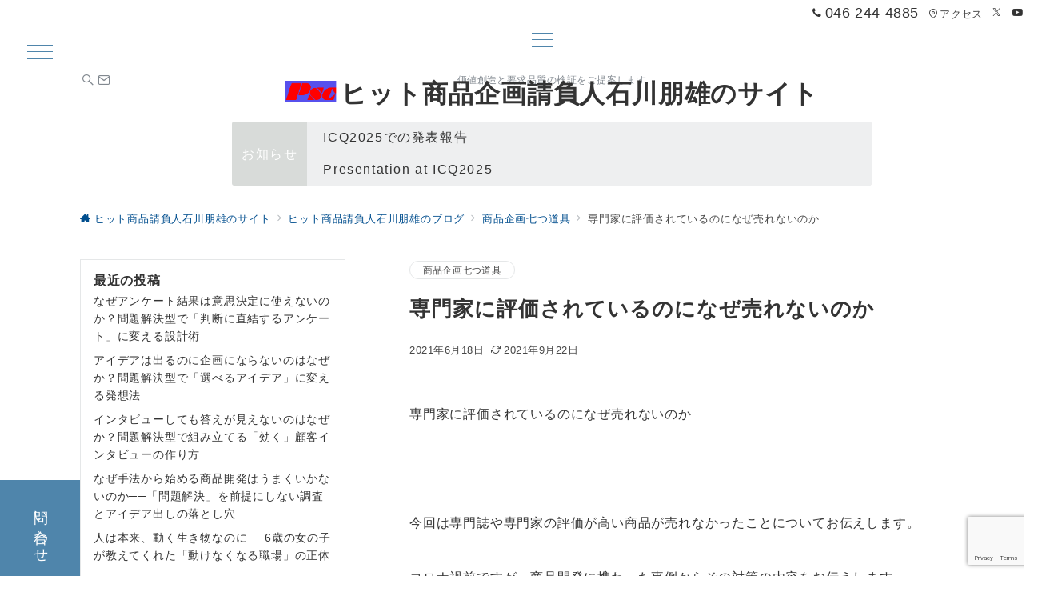

--- FILE ---
content_type: text/html; charset=utf-8
request_url: https://www.google.com/recaptcha/api2/anchor?ar=1&k=6LcPaRsoAAAAAFGpkkHoo0hB_cd1TBw0fF82ObI7&co=aHR0cHM6Ly93d3cucGxhbi1zYy5jb206NDQz&hl=en&v=PoyoqOPhxBO7pBk68S4YbpHZ&size=invisible&anchor-ms=20000&execute-ms=30000&cb=kk0d3hu6pk44
body_size: 48454
content:
<!DOCTYPE HTML><html dir="ltr" lang="en"><head><meta http-equiv="Content-Type" content="text/html; charset=UTF-8">
<meta http-equiv="X-UA-Compatible" content="IE=edge">
<title>reCAPTCHA</title>
<style type="text/css">
/* cyrillic-ext */
@font-face {
  font-family: 'Roboto';
  font-style: normal;
  font-weight: 400;
  font-stretch: 100%;
  src: url(//fonts.gstatic.com/s/roboto/v48/KFO7CnqEu92Fr1ME7kSn66aGLdTylUAMa3GUBHMdazTgWw.woff2) format('woff2');
  unicode-range: U+0460-052F, U+1C80-1C8A, U+20B4, U+2DE0-2DFF, U+A640-A69F, U+FE2E-FE2F;
}
/* cyrillic */
@font-face {
  font-family: 'Roboto';
  font-style: normal;
  font-weight: 400;
  font-stretch: 100%;
  src: url(//fonts.gstatic.com/s/roboto/v48/KFO7CnqEu92Fr1ME7kSn66aGLdTylUAMa3iUBHMdazTgWw.woff2) format('woff2');
  unicode-range: U+0301, U+0400-045F, U+0490-0491, U+04B0-04B1, U+2116;
}
/* greek-ext */
@font-face {
  font-family: 'Roboto';
  font-style: normal;
  font-weight: 400;
  font-stretch: 100%;
  src: url(//fonts.gstatic.com/s/roboto/v48/KFO7CnqEu92Fr1ME7kSn66aGLdTylUAMa3CUBHMdazTgWw.woff2) format('woff2');
  unicode-range: U+1F00-1FFF;
}
/* greek */
@font-face {
  font-family: 'Roboto';
  font-style: normal;
  font-weight: 400;
  font-stretch: 100%;
  src: url(//fonts.gstatic.com/s/roboto/v48/KFO7CnqEu92Fr1ME7kSn66aGLdTylUAMa3-UBHMdazTgWw.woff2) format('woff2');
  unicode-range: U+0370-0377, U+037A-037F, U+0384-038A, U+038C, U+038E-03A1, U+03A3-03FF;
}
/* math */
@font-face {
  font-family: 'Roboto';
  font-style: normal;
  font-weight: 400;
  font-stretch: 100%;
  src: url(//fonts.gstatic.com/s/roboto/v48/KFO7CnqEu92Fr1ME7kSn66aGLdTylUAMawCUBHMdazTgWw.woff2) format('woff2');
  unicode-range: U+0302-0303, U+0305, U+0307-0308, U+0310, U+0312, U+0315, U+031A, U+0326-0327, U+032C, U+032F-0330, U+0332-0333, U+0338, U+033A, U+0346, U+034D, U+0391-03A1, U+03A3-03A9, U+03B1-03C9, U+03D1, U+03D5-03D6, U+03F0-03F1, U+03F4-03F5, U+2016-2017, U+2034-2038, U+203C, U+2040, U+2043, U+2047, U+2050, U+2057, U+205F, U+2070-2071, U+2074-208E, U+2090-209C, U+20D0-20DC, U+20E1, U+20E5-20EF, U+2100-2112, U+2114-2115, U+2117-2121, U+2123-214F, U+2190, U+2192, U+2194-21AE, U+21B0-21E5, U+21F1-21F2, U+21F4-2211, U+2213-2214, U+2216-22FF, U+2308-230B, U+2310, U+2319, U+231C-2321, U+2336-237A, U+237C, U+2395, U+239B-23B7, U+23D0, U+23DC-23E1, U+2474-2475, U+25AF, U+25B3, U+25B7, U+25BD, U+25C1, U+25CA, U+25CC, U+25FB, U+266D-266F, U+27C0-27FF, U+2900-2AFF, U+2B0E-2B11, U+2B30-2B4C, U+2BFE, U+3030, U+FF5B, U+FF5D, U+1D400-1D7FF, U+1EE00-1EEFF;
}
/* symbols */
@font-face {
  font-family: 'Roboto';
  font-style: normal;
  font-weight: 400;
  font-stretch: 100%;
  src: url(//fonts.gstatic.com/s/roboto/v48/KFO7CnqEu92Fr1ME7kSn66aGLdTylUAMaxKUBHMdazTgWw.woff2) format('woff2');
  unicode-range: U+0001-000C, U+000E-001F, U+007F-009F, U+20DD-20E0, U+20E2-20E4, U+2150-218F, U+2190, U+2192, U+2194-2199, U+21AF, U+21E6-21F0, U+21F3, U+2218-2219, U+2299, U+22C4-22C6, U+2300-243F, U+2440-244A, U+2460-24FF, U+25A0-27BF, U+2800-28FF, U+2921-2922, U+2981, U+29BF, U+29EB, U+2B00-2BFF, U+4DC0-4DFF, U+FFF9-FFFB, U+10140-1018E, U+10190-1019C, U+101A0, U+101D0-101FD, U+102E0-102FB, U+10E60-10E7E, U+1D2C0-1D2D3, U+1D2E0-1D37F, U+1F000-1F0FF, U+1F100-1F1AD, U+1F1E6-1F1FF, U+1F30D-1F30F, U+1F315, U+1F31C, U+1F31E, U+1F320-1F32C, U+1F336, U+1F378, U+1F37D, U+1F382, U+1F393-1F39F, U+1F3A7-1F3A8, U+1F3AC-1F3AF, U+1F3C2, U+1F3C4-1F3C6, U+1F3CA-1F3CE, U+1F3D4-1F3E0, U+1F3ED, U+1F3F1-1F3F3, U+1F3F5-1F3F7, U+1F408, U+1F415, U+1F41F, U+1F426, U+1F43F, U+1F441-1F442, U+1F444, U+1F446-1F449, U+1F44C-1F44E, U+1F453, U+1F46A, U+1F47D, U+1F4A3, U+1F4B0, U+1F4B3, U+1F4B9, U+1F4BB, U+1F4BF, U+1F4C8-1F4CB, U+1F4D6, U+1F4DA, U+1F4DF, U+1F4E3-1F4E6, U+1F4EA-1F4ED, U+1F4F7, U+1F4F9-1F4FB, U+1F4FD-1F4FE, U+1F503, U+1F507-1F50B, U+1F50D, U+1F512-1F513, U+1F53E-1F54A, U+1F54F-1F5FA, U+1F610, U+1F650-1F67F, U+1F687, U+1F68D, U+1F691, U+1F694, U+1F698, U+1F6AD, U+1F6B2, U+1F6B9-1F6BA, U+1F6BC, U+1F6C6-1F6CF, U+1F6D3-1F6D7, U+1F6E0-1F6EA, U+1F6F0-1F6F3, U+1F6F7-1F6FC, U+1F700-1F7FF, U+1F800-1F80B, U+1F810-1F847, U+1F850-1F859, U+1F860-1F887, U+1F890-1F8AD, U+1F8B0-1F8BB, U+1F8C0-1F8C1, U+1F900-1F90B, U+1F93B, U+1F946, U+1F984, U+1F996, U+1F9E9, U+1FA00-1FA6F, U+1FA70-1FA7C, U+1FA80-1FA89, U+1FA8F-1FAC6, U+1FACE-1FADC, U+1FADF-1FAE9, U+1FAF0-1FAF8, U+1FB00-1FBFF;
}
/* vietnamese */
@font-face {
  font-family: 'Roboto';
  font-style: normal;
  font-weight: 400;
  font-stretch: 100%;
  src: url(//fonts.gstatic.com/s/roboto/v48/KFO7CnqEu92Fr1ME7kSn66aGLdTylUAMa3OUBHMdazTgWw.woff2) format('woff2');
  unicode-range: U+0102-0103, U+0110-0111, U+0128-0129, U+0168-0169, U+01A0-01A1, U+01AF-01B0, U+0300-0301, U+0303-0304, U+0308-0309, U+0323, U+0329, U+1EA0-1EF9, U+20AB;
}
/* latin-ext */
@font-face {
  font-family: 'Roboto';
  font-style: normal;
  font-weight: 400;
  font-stretch: 100%;
  src: url(//fonts.gstatic.com/s/roboto/v48/KFO7CnqEu92Fr1ME7kSn66aGLdTylUAMa3KUBHMdazTgWw.woff2) format('woff2');
  unicode-range: U+0100-02BA, U+02BD-02C5, U+02C7-02CC, U+02CE-02D7, U+02DD-02FF, U+0304, U+0308, U+0329, U+1D00-1DBF, U+1E00-1E9F, U+1EF2-1EFF, U+2020, U+20A0-20AB, U+20AD-20C0, U+2113, U+2C60-2C7F, U+A720-A7FF;
}
/* latin */
@font-face {
  font-family: 'Roboto';
  font-style: normal;
  font-weight: 400;
  font-stretch: 100%;
  src: url(//fonts.gstatic.com/s/roboto/v48/KFO7CnqEu92Fr1ME7kSn66aGLdTylUAMa3yUBHMdazQ.woff2) format('woff2');
  unicode-range: U+0000-00FF, U+0131, U+0152-0153, U+02BB-02BC, U+02C6, U+02DA, U+02DC, U+0304, U+0308, U+0329, U+2000-206F, U+20AC, U+2122, U+2191, U+2193, U+2212, U+2215, U+FEFF, U+FFFD;
}
/* cyrillic-ext */
@font-face {
  font-family: 'Roboto';
  font-style: normal;
  font-weight: 500;
  font-stretch: 100%;
  src: url(//fonts.gstatic.com/s/roboto/v48/KFO7CnqEu92Fr1ME7kSn66aGLdTylUAMa3GUBHMdazTgWw.woff2) format('woff2');
  unicode-range: U+0460-052F, U+1C80-1C8A, U+20B4, U+2DE0-2DFF, U+A640-A69F, U+FE2E-FE2F;
}
/* cyrillic */
@font-face {
  font-family: 'Roboto';
  font-style: normal;
  font-weight: 500;
  font-stretch: 100%;
  src: url(//fonts.gstatic.com/s/roboto/v48/KFO7CnqEu92Fr1ME7kSn66aGLdTylUAMa3iUBHMdazTgWw.woff2) format('woff2');
  unicode-range: U+0301, U+0400-045F, U+0490-0491, U+04B0-04B1, U+2116;
}
/* greek-ext */
@font-face {
  font-family: 'Roboto';
  font-style: normal;
  font-weight: 500;
  font-stretch: 100%;
  src: url(//fonts.gstatic.com/s/roboto/v48/KFO7CnqEu92Fr1ME7kSn66aGLdTylUAMa3CUBHMdazTgWw.woff2) format('woff2');
  unicode-range: U+1F00-1FFF;
}
/* greek */
@font-face {
  font-family: 'Roboto';
  font-style: normal;
  font-weight: 500;
  font-stretch: 100%;
  src: url(//fonts.gstatic.com/s/roboto/v48/KFO7CnqEu92Fr1ME7kSn66aGLdTylUAMa3-UBHMdazTgWw.woff2) format('woff2');
  unicode-range: U+0370-0377, U+037A-037F, U+0384-038A, U+038C, U+038E-03A1, U+03A3-03FF;
}
/* math */
@font-face {
  font-family: 'Roboto';
  font-style: normal;
  font-weight: 500;
  font-stretch: 100%;
  src: url(//fonts.gstatic.com/s/roboto/v48/KFO7CnqEu92Fr1ME7kSn66aGLdTylUAMawCUBHMdazTgWw.woff2) format('woff2');
  unicode-range: U+0302-0303, U+0305, U+0307-0308, U+0310, U+0312, U+0315, U+031A, U+0326-0327, U+032C, U+032F-0330, U+0332-0333, U+0338, U+033A, U+0346, U+034D, U+0391-03A1, U+03A3-03A9, U+03B1-03C9, U+03D1, U+03D5-03D6, U+03F0-03F1, U+03F4-03F5, U+2016-2017, U+2034-2038, U+203C, U+2040, U+2043, U+2047, U+2050, U+2057, U+205F, U+2070-2071, U+2074-208E, U+2090-209C, U+20D0-20DC, U+20E1, U+20E5-20EF, U+2100-2112, U+2114-2115, U+2117-2121, U+2123-214F, U+2190, U+2192, U+2194-21AE, U+21B0-21E5, U+21F1-21F2, U+21F4-2211, U+2213-2214, U+2216-22FF, U+2308-230B, U+2310, U+2319, U+231C-2321, U+2336-237A, U+237C, U+2395, U+239B-23B7, U+23D0, U+23DC-23E1, U+2474-2475, U+25AF, U+25B3, U+25B7, U+25BD, U+25C1, U+25CA, U+25CC, U+25FB, U+266D-266F, U+27C0-27FF, U+2900-2AFF, U+2B0E-2B11, U+2B30-2B4C, U+2BFE, U+3030, U+FF5B, U+FF5D, U+1D400-1D7FF, U+1EE00-1EEFF;
}
/* symbols */
@font-face {
  font-family: 'Roboto';
  font-style: normal;
  font-weight: 500;
  font-stretch: 100%;
  src: url(//fonts.gstatic.com/s/roboto/v48/KFO7CnqEu92Fr1ME7kSn66aGLdTylUAMaxKUBHMdazTgWw.woff2) format('woff2');
  unicode-range: U+0001-000C, U+000E-001F, U+007F-009F, U+20DD-20E0, U+20E2-20E4, U+2150-218F, U+2190, U+2192, U+2194-2199, U+21AF, U+21E6-21F0, U+21F3, U+2218-2219, U+2299, U+22C4-22C6, U+2300-243F, U+2440-244A, U+2460-24FF, U+25A0-27BF, U+2800-28FF, U+2921-2922, U+2981, U+29BF, U+29EB, U+2B00-2BFF, U+4DC0-4DFF, U+FFF9-FFFB, U+10140-1018E, U+10190-1019C, U+101A0, U+101D0-101FD, U+102E0-102FB, U+10E60-10E7E, U+1D2C0-1D2D3, U+1D2E0-1D37F, U+1F000-1F0FF, U+1F100-1F1AD, U+1F1E6-1F1FF, U+1F30D-1F30F, U+1F315, U+1F31C, U+1F31E, U+1F320-1F32C, U+1F336, U+1F378, U+1F37D, U+1F382, U+1F393-1F39F, U+1F3A7-1F3A8, U+1F3AC-1F3AF, U+1F3C2, U+1F3C4-1F3C6, U+1F3CA-1F3CE, U+1F3D4-1F3E0, U+1F3ED, U+1F3F1-1F3F3, U+1F3F5-1F3F7, U+1F408, U+1F415, U+1F41F, U+1F426, U+1F43F, U+1F441-1F442, U+1F444, U+1F446-1F449, U+1F44C-1F44E, U+1F453, U+1F46A, U+1F47D, U+1F4A3, U+1F4B0, U+1F4B3, U+1F4B9, U+1F4BB, U+1F4BF, U+1F4C8-1F4CB, U+1F4D6, U+1F4DA, U+1F4DF, U+1F4E3-1F4E6, U+1F4EA-1F4ED, U+1F4F7, U+1F4F9-1F4FB, U+1F4FD-1F4FE, U+1F503, U+1F507-1F50B, U+1F50D, U+1F512-1F513, U+1F53E-1F54A, U+1F54F-1F5FA, U+1F610, U+1F650-1F67F, U+1F687, U+1F68D, U+1F691, U+1F694, U+1F698, U+1F6AD, U+1F6B2, U+1F6B9-1F6BA, U+1F6BC, U+1F6C6-1F6CF, U+1F6D3-1F6D7, U+1F6E0-1F6EA, U+1F6F0-1F6F3, U+1F6F7-1F6FC, U+1F700-1F7FF, U+1F800-1F80B, U+1F810-1F847, U+1F850-1F859, U+1F860-1F887, U+1F890-1F8AD, U+1F8B0-1F8BB, U+1F8C0-1F8C1, U+1F900-1F90B, U+1F93B, U+1F946, U+1F984, U+1F996, U+1F9E9, U+1FA00-1FA6F, U+1FA70-1FA7C, U+1FA80-1FA89, U+1FA8F-1FAC6, U+1FACE-1FADC, U+1FADF-1FAE9, U+1FAF0-1FAF8, U+1FB00-1FBFF;
}
/* vietnamese */
@font-face {
  font-family: 'Roboto';
  font-style: normal;
  font-weight: 500;
  font-stretch: 100%;
  src: url(//fonts.gstatic.com/s/roboto/v48/KFO7CnqEu92Fr1ME7kSn66aGLdTylUAMa3OUBHMdazTgWw.woff2) format('woff2');
  unicode-range: U+0102-0103, U+0110-0111, U+0128-0129, U+0168-0169, U+01A0-01A1, U+01AF-01B0, U+0300-0301, U+0303-0304, U+0308-0309, U+0323, U+0329, U+1EA0-1EF9, U+20AB;
}
/* latin-ext */
@font-face {
  font-family: 'Roboto';
  font-style: normal;
  font-weight: 500;
  font-stretch: 100%;
  src: url(//fonts.gstatic.com/s/roboto/v48/KFO7CnqEu92Fr1ME7kSn66aGLdTylUAMa3KUBHMdazTgWw.woff2) format('woff2');
  unicode-range: U+0100-02BA, U+02BD-02C5, U+02C7-02CC, U+02CE-02D7, U+02DD-02FF, U+0304, U+0308, U+0329, U+1D00-1DBF, U+1E00-1E9F, U+1EF2-1EFF, U+2020, U+20A0-20AB, U+20AD-20C0, U+2113, U+2C60-2C7F, U+A720-A7FF;
}
/* latin */
@font-face {
  font-family: 'Roboto';
  font-style: normal;
  font-weight: 500;
  font-stretch: 100%;
  src: url(//fonts.gstatic.com/s/roboto/v48/KFO7CnqEu92Fr1ME7kSn66aGLdTylUAMa3yUBHMdazQ.woff2) format('woff2');
  unicode-range: U+0000-00FF, U+0131, U+0152-0153, U+02BB-02BC, U+02C6, U+02DA, U+02DC, U+0304, U+0308, U+0329, U+2000-206F, U+20AC, U+2122, U+2191, U+2193, U+2212, U+2215, U+FEFF, U+FFFD;
}
/* cyrillic-ext */
@font-face {
  font-family: 'Roboto';
  font-style: normal;
  font-weight: 900;
  font-stretch: 100%;
  src: url(//fonts.gstatic.com/s/roboto/v48/KFO7CnqEu92Fr1ME7kSn66aGLdTylUAMa3GUBHMdazTgWw.woff2) format('woff2');
  unicode-range: U+0460-052F, U+1C80-1C8A, U+20B4, U+2DE0-2DFF, U+A640-A69F, U+FE2E-FE2F;
}
/* cyrillic */
@font-face {
  font-family: 'Roboto';
  font-style: normal;
  font-weight: 900;
  font-stretch: 100%;
  src: url(//fonts.gstatic.com/s/roboto/v48/KFO7CnqEu92Fr1ME7kSn66aGLdTylUAMa3iUBHMdazTgWw.woff2) format('woff2');
  unicode-range: U+0301, U+0400-045F, U+0490-0491, U+04B0-04B1, U+2116;
}
/* greek-ext */
@font-face {
  font-family: 'Roboto';
  font-style: normal;
  font-weight: 900;
  font-stretch: 100%;
  src: url(//fonts.gstatic.com/s/roboto/v48/KFO7CnqEu92Fr1ME7kSn66aGLdTylUAMa3CUBHMdazTgWw.woff2) format('woff2');
  unicode-range: U+1F00-1FFF;
}
/* greek */
@font-face {
  font-family: 'Roboto';
  font-style: normal;
  font-weight: 900;
  font-stretch: 100%;
  src: url(//fonts.gstatic.com/s/roboto/v48/KFO7CnqEu92Fr1ME7kSn66aGLdTylUAMa3-UBHMdazTgWw.woff2) format('woff2');
  unicode-range: U+0370-0377, U+037A-037F, U+0384-038A, U+038C, U+038E-03A1, U+03A3-03FF;
}
/* math */
@font-face {
  font-family: 'Roboto';
  font-style: normal;
  font-weight: 900;
  font-stretch: 100%;
  src: url(//fonts.gstatic.com/s/roboto/v48/KFO7CnqEu92Fr1ME7kSn66aGLdTylUAMawCUBHMdazTgWw.woff2) format('woff2');
  unicode-range: U+0302-0303, U+0305, U+0307-0308, U+0310, U+0312, U+0315, U+031A, U+0326-0327, U+032C, U+032F-0330, U+0332-0333, U+0338, U+033A, U+0346, U+034D, U+0391-03A1, U+03A3-03A9, U+03B1-03C9, U+03D1, U+03D5-03D6, U+03F0-03F1, U+03F4-03F5, U+2016-2017, U+2034-2038, U+203C, U+2040, U+2043, U+2047, U+2050, U+2057, U+205F, U+2070-2071, U+2074-208E, U+2090-209C, U+20D0-20DC, U+20E1, U+20E5-20EF, U+2100-2112, U+2114-2115, U+2117-2121, U+2123-214F, U+2190, U+2192, U+2194-21AE, U+21B0-21E5, U+21F1-21F2, U+21F4-2211, U+2213-2214, U+2216-22FF, U+2308-230B, U+2310, U+2319, U+231C-2321, U+2336-237A, U+237C, U+2395, U+239B-23B7, U+23D0, U+23DC-23E1, U+2474-2475, U+25AF, U+25B3, U+25B7, U+25BD, U+25C1, U+25CA, U+25CC, U+25FB, U+266D-266F, U+27C0-27FF, U+2900-2AFF, U+2B0E-2B11, U+2B30-2B4C, U+2BFE, U+3030, U+FF5B, U+FF5D, U+1D400-1D7FF, U+1EE00-1EEFF;
}
/* symbols */
@font-face {
  font-family: 'Roboto';
  font-style: normal;
  font-weight: 900;
  font-stretch: 100%;
  src: url(//fonts.gstatic.com/s/roboto/v48/KFO7CnqEu92Fr1ME7kSn66aGLdTylUAMaxKUBHMdazTgWw.woff2) format('woff2');
  unicode-range: U+0001-000C, U+000E-001F, U+007F-009F, U+20DD-20E0, U+20E2-20E4, U+2150-218F, U+2190, U+2192, U+2194-2199, U+21AF, U+21E6-21F0, U+21F3, U+2218-2219, U+2299, U+22C4-22C6, U+2300-243F, U+2440-244A, U+2460-24FF, U+25A0-27BF, U+2800-28FF, U+2921-2922, U+2981, U+29BF, U+29EB, U+2B00-2BFF, U+4DC0-4DFF, U+FFF9-FFFB, U+10140-1018E, U+10190-1019C, U+101A0, U+101D0-101FD, U+102E0-102FB, U+10E60-10E7E, U+1D2C0-1D2D3, U+1D2E0-1D37F, U+1F000-1F0FF, U+1F100-1F1AD, U+1F1E6-1F1FF, U+1F30D-1F30F, U+1F315, U+1F31C, U+1F31E, U+1F320-1F32C, U+1F336, U+1F378, U+1F37D, U+1F382, U+1F393-1F39F, U+1F3A7-1F3A8, U+1F3AC-1F3AF, U+1F3C2, U+1F3C4-1F3C6, U+1F3CA-1F3CE, U+1F3D4-1F3E0, U+1F3ED, U+1F3F1-1F3F3, U+1F3F5-1F3F7, U+1F408, U+1F415, U+1F41F, U+1F426, U+1F43F, U+1F441-1F442, U+1F444, U+1F446-1F449, U+1F44C-1F44E, U+1F453, U+1F46A, U+1F47D, U+1F4A3, U+1F4B0, U+1F4B3, U+1F4B9, U+1F4BB, U+1F4BF, U+1F4C8-1F4CB, U+1F4D6, U+1F4DA, U+1F4DF, U+1F4E3-1F4E6, U+1F4EA-1F4ED, U+1F4F7, U+1F4F9-1F4FB, U+1F4FD-1F4FE, U+1F503, U+1F507-1F50B, U+1F50D, U+1F512-1F513, U+1F53E-1F54A, U+1F54F-1F5FA, U+1F610, U+1F650-1F67F, U+1F687, U+1F68D, U+1F691, U+1F694, U+1F698, U+1F6AD, U+1F6B2, U+1F6B9-1F6BA, U+1F6BC, U+1F6C6-1F6CF, U+1F6D3-1F6D7, U+1F6E0-1F6EA, U+1F6F0-1F6F3, U+1F6F7-1F6FC, U+1F700-1F7FF, U+1F800-1F80B, U+1F810-1F847, U+1F850-1F859, U+1F860-1F887, U+1F890-1F8AD, U+1F8B0-1F8BB, U+1F8C0-1F8C1, U+1F900-1F90B, U+1F93B, U+1F946, U+1F984, U+1F996, U+1F9E9, U+1FA00-1FA6F, U+1FA70-1FA7C, U+1FA80-1FA89, U+1FA8F-1FAC6, U+1FACE-1FADC, U+1FADF-1FAE9, U+1FAF0-1FAF8, U+1FB00-1FBFF;
}
/* vietnamese */
@font-face {
  font-family: 'Roboto';
  font-style: normal;
  font-weight: 900;
  font-stretch: 100%;
  src: url(//fonts.gstatic.com/s/roboto/v48/KFO7CnqEu92Fr1ME7kSn66aGLdTylUAMa3OUBHMdazTgWw.woff2) format('woff2');
  unicode-range: U+0102-0103, U+0110-0111, U+0128-0129, U+0168-0169, U+01A0-01A1, U+01AF-01B0, U+0300-0301, U+0303-0304, U+0308-0309, U+0323, U+0329, U+1EA0-1EF9, U+20AB;
}
/* latin-ext */
@font-face {
  font-family: 'Roboto';
  font-style: normal;
  font-weight: 900;
  font-stretch: 100%;
  src: url(//fonts.gstatic.com/s/roboto/v48/KFO7CnqEu92Fr1ME7kSn66aGLdTylUAMa3KUBHMdazTgWw.woff2) format('woff2');
  unicode-range: U+0100-02BA, U+02BD-02C5, U+02C7-02CC, U+02CE-02D7, U+02DD-02FF, U+0304, U+0308, U+0329, U+1D00-1DBF, U+1E00-1E9F, U+1EF2-1EFF, U+2020, U+20A0-20AB, U+20AD-20C0, U+2113, U+2C60-2C7F, U+A720-A7FF;
}
/* latin */
@font-face {
  font-family: 'Roboto';
  font-style: normal;
  font-weight: 900;
  font-stretch: 100%;
  src: url(//fonts.gstatic.com/s/roboto/v48/KFO7CnqEu92Fr1ME7kSn66aGLdTylUAMa3yUBHMdazQ.woff2) format('woff2');
  unicode-range: U+0000-00FF, U+0131, U+0152-0153, U+02BB-02BC, U+02C6, U+02DA, U+02DC, U+0304, U+0308, U+0329, U+2000-206F, U+20AC, U+2122, U+2191, U+2193, U+2212, U+2215, U+FEFF, U+FFFD;
}

</style>
<link rel="stylesheet" type="text/css" href="https://www.gstatic.com/recaptcha/releases/PoyoqOPhxBO7pBk68S4YbpHZ/styles__ltr.css">
<script nonce="ivMP9GuOGE8MV6ehFsj0GA" type="text/javascript">window['__recaptcha_api'] = 'https://www.google.com/recaptcha/api2/';</script>
<script type="text/javascript" src="https://www.gstatic.com/recaptcha/releases/PoyoqOPhxBO7pBk68S4YbpHZ/recaptcha__en.js" nonce="ivMP9GuOGE8MV6ehFsj0GA">
      
    </script></head>
<body><div id="rc-anchor-alert" class="rc-anchor-alert"></div>
<input type="hidden" id="recaptcha-token" value="[base64]">
<script type="text/javascript" nonce="ivMP9GuOGE8MV6ehFsj0GA">
      recaptcha.anchor.Main.init("[\x22ainput\x22,[\x22bgdata\x22,\x22\x22,\[base64]/[base64]/[base64]/[base64]/[base64]/[base64]/KGcoTywyNTMsTy5PKSxVRyhPLEMpKTpnKE8sMjUzLEMpLE8pKSxsKSksTykpfSxieT1mdW5jdGlvbihDLE8sdSxsKXtmb3IobD0odT1SKEMpLDApO08+MDtPLS0pbD1sPDw4fFooQyk7ZyhDLHUsbCl9LFVHPWZ1bmN0aW9uKEMsTyl7Qy5pLmxlbmd0aD4xMDQ/[base64]/[base64]/[base64]/[base64]/[base64]/[base64]/[base64]\\u003d\x22,\[base64]\\u003d\x22,\x22w6HCkmvDgMOpe8K5wqV3wo/Dn8KfwrUNwp/Cn8KBw5JAw5hjwojDiMOQw6bCpyLDly/ChcOmfQrCqMKdBMOfwpXColjDqcKsw5JdVcKYw7EZPcOHa8Krwq0GM8KAw4/DhcOuVAvCjG/DsWMiwrUAdX9+JSXDjWPCs8OQLz9Bw4A4wo17w73Dn8Kkw5kiFsKYw7pIwpAHwrnCmgHDu33ClMKcw6XDv2HCgMOawp7CnQfChsOjesKCLw7CvjTCkVfDl8OcNFR4wr/DqcO6w49oSANwwrfDq3fDr8KXZTTCtsOIw7DCtsKiwo/CnsKrwo8GwrvCrGbCmD3CrX7DicK+OBvDjMK9CsO6TsOgG21rw4LCnXzDtBMBw6TCjMOmwpVZI8K8LwlxHMK8w7sKwqfClsOmJsKXcR9Bwr/Du1PDsEo4CinDjMOIwpphw4Bcwr7CuGnCucODYcOSwq4DDMOnDMKWw77DpWEBKsODQ0rCpBHDpREkXMOiw47Don8iS8K0wr9AE8OMXBjChcKqIsKndMOOCyjCm8ODC8OsKG0QaErDtsKML8K+wpNpA1JSw5UNZ8Kdw7/DpcORDMKdwqZmU0/DonnCiUtdIMKOMcOdw7TDhDvDpsKoEcOACEDCl8ODCWEUeDDCiC/CisOgw5jDuTbDl0hLw4x6cwg9AlJoacK7wp7DkA/CghjDnsOGw6cJwrpvwp4lZcK7YcOKw59/DRoDfF7Dn34FbsOqwoxDwr/Cj8OdSsKdwqPCo8ORwoPCncO1PsKJwo1QTMOJwozCjsOwwrDDjcO3w6s2KsKAbsOEw7DDi8KPw5lOwpLDgMO7SC48EzhIw7Z/fkYNw7gUw40US1LCpsKzw7JmwrVBSg3CtsOAQzTCqQIKworClMK7fQjDmToAwqPDu8K5w4zDn8KMwo8Cwo5DBkQwOcOmw7vDrxTCj2N3XTPDqsONVMOCwr7DrsKuw7TCqMK3w5jCiQBqwqtGD8KJWsOEw5fCt1oFwq8pXMK0J8O1w5HDmMOawrNNJ8KHwoM/PcKuexlEw4DCoMOJwpHDmiwTV1tOZ8K2wozDqzhCw7MUQ8O2wqtlaMKxw7nDjGZWwokuwoZjwo4AwrvCtE/CssK6HgvCgGvDq8ORK1TCvMK+XyfCusOiQUAWw5/CjVDDocOea8K2Xx/CgsKZw7/DvsK4wqjDpFQ8Y2ZSecKsCFlcwqt9csO4wrd/J0h1w5vCqRcfOTBSw7LDnsO/[base64]/Dg8OuXMKhw73DlhtUw7EUORUcw4fDjMKVw4TDpMK7c1jDmFXCkcOQRF4dPFPDosKwB8KBcj1kHjRqKUHDk8O7I1czIW9wwoPDiBvDvcKDwowfwr7Du3AMwoUmwrhsdVvDh8OaJ8OqworCicKEWcOOdsOIHBRDMQxNNh5vw63CpnbCmXI8OC7DucK5CUbDhcK+VF/[base64]/[base64]/DgcKgIcKNDsOkZsKFUMK0NX1/[base64]/DuxfDssOlw6DDm1TCqcKcwqoeKlDCmcKXDsKAWW5cw7dywqXCi8KswrbCgMKIw59oVMOrw51vW8O3F2RJUH7CpyTCghLDucKlwo/Cj8KHwqPCoC1gKMOdaQfDi8KowpVKFUPDr2DDlUbDlsKawqzDqsObw41PH2HCiRvCmGlcCsKKwoHDpgfCt07CiU9TRMOwwogmATYoGsKSwqE+w43CgsO3w4FRwpbDggM4wojCnz7ClsKHwo18b2vCoivDsljCsTjDtMOQwqZ9woDCkWJxBsKSfSXDpTFLMS/[base64]/CtS/CqMKMw6Byw7VJwr4Qwo8MaBzCsMKwwoQlJcK+H8OiwoNfXQN2FxkDBMKnwqc2w5/Dn1MRwr3Dhk0ZY8KPAsKtbMKaYcKzw64MIcO9w4E/wo7DoiVlwpILO8KNwqAKCxJcwpsbIDTDtXJ/[base64]/JcOsGgXCtVfCr2AZHXvCgMKew7Ynw5RoCcKHZQjDmMKww53Do8K/HnzDhsO/wrtwwqh1LGViP8ObWVY+wovCjcOlEyttGyNDR8KxF8OFRQnDtxdqB8OhGsK6ZAYjwr3DkMOCd8OGw40cRx/[base64]/CvE3DuMK/w4BqS0vDqsKhwpDDocKXwrPCmMKOw6FVfcOAHUsiw4rCjMOoaFbCu09QNsKwJ07CpcKzwoBKSsO4wqs9woPDqcKsOEsDw5rCr8O6Ch8/wonDkRjDuhPDpMOnEMK0Dhc+woLDox7DvxDDkB5Yw6pNDsOQwozDmjERw7Z/w5MMGMOsw4FyQj3DsCLCiMKLwqoAccOOw69vwrZEw7hCwqpxwrcpwpzCm8KHGwTCpV4nw6UwwprDoETDil1dw6UAwoorw7cywqLDryJnRcK3W8Otw43Cr8Orw7dBwpvDosONwq/DpXltwpU0w6TDsQLCgGvDqAfCs1bCtcOAw4/DmcOdfXRmwpsFwqnCnhHCqsKew6PDigtcfm/[base64]/DuMKrIR3DlsKdwpcdPn17HcO+dsKnw5fDmMOMwp3Do1teUFDCuMKjPcK/wo9JfHfCg8KbwoXDhB4wBBnDgMOGRsKvwrvCvwVOwr1uwqrCnsOJKcKvw6fClwPCjj8jwq3Dnzhzw4rDgsKxwojDlcKEeMOwwrTCv2DCtWfCqmlBw6PDnkLCssKNLGcDRMOOw7/Dlj1lHh/DmsOQCcKbwqTChyjDlcODDsOwGklgUsODd8O6eSkoHMOkLMKNw4HClcKCwpLDqwVHw6p7w5DDocOXOsKzbMKdH8OqGsO7ZcKbw6rDuUXCokLDqHxOHcKKw6TCs8OhwqDDg8KQUcObw43ConNmLijDg3rDnVlaXsK/[base64]/Cv0DCsGbDjVTDtzHCvcOCwqtCVMOOc31HB8OTSsKANjVHOCbCiS/DjsO0w7LCsmh6w60qVVwPw5MKwpJ6wqLCiEDCiVN4w6sOWTLCkcK8w6/CpMORHH9wZcKyPHc7wo9rLcK/WMO0OsKIwpB+w6DDs8KOw451w41eaMKsw4LCllXDoBBmw5HCo8OMJsKtwoB+NA7CqzXCo8K5JMOcHsKDCgfCuGo5KMKiw7zCmcOpwpBSw6nCo8K2IsOQM3J6W8K/LCovZifCnsObw7Rywr7CsijDqsKYX8KAwoAGWMKXw6TCksKQaDHDk1/Cj8KjaMOmw6PChyvCjioALMOOCcKtw4TDsjLDucOEwoHCvMKHw5g4KDXDhcOkR3Q3cMKcwoAUw5AQwoTClXIfwp4Kwp3Cpwoddl0uAWTCnMK2IsKjah4lw4dEV8O2wokidcKOwrYBw67Dl1sRT8KcJE92PMOgS2TCkS/[base64]/Cp8OMTi8fw6RKQcK0wp3DhjrCihfCkMOHGW7CtMOxw7HDicOFa2zCicO3w58fYBzChsKiwrcKwpTCkQt6TnnDrCfCvsOJKgvCh8KYDlh6PMOsHMKGOcOkwrYGw7DCuTV2PsKAK8OyGcKkJsOLX3zChGrColfDvcK4JcOYF8Knw7htWsK/acO7wpQfwoAkK2wOJMOnLDDCh8KUwqrDv8KMw4LCtsOtfcKgdsOTfMOtJcOCwqh4wp/CjnjCmlwqUk/[base64]/[base64]/CpMORw4zCh8ORD25tw6JyCMORw5fDhQ/DvcO8wrY/[base64]/[base64]/Dig/CvsO1KsKgCHHDgsOQwrzDihZfw4fClcOBw4XCk8ORYsKGJ3lQJcKlw4FAJWzCoUfCs3fDqcKjKwM4wpoTXEJvWcKWw5bCgMOqVxPCoQYvGzkAFTzDqF5UbzDDlA3CqzEmNhzCvsOYwoXCqcObwr/CgzYPw4TDucOHwpIOFsKsacKww4sdw7lMw4rDscOow7tzKWZBU8K/fyYYw4B2wodpZzxJZQjCrGPCi8OUwqVzaWwzwpPCkcOYwphyw7vCgsOiwo4bX8OrXFfDjBYjbHXDrlzDl8ONwoU3wpx8JjdrwrfCjDhrRUt5UsOJw5zDiynCk8O9OMOeVhNJICPCgALDqsKxwqPCpRzDlsKUKsO/wqQww4vDlcO+w4pyLcKlI8Oaw6LCngFMK0TDmyzCkCzDhsK3TsKsHHY6woNVBgrCuMKaFcK1w4EQwowLw5kUwoDDlcKhw5TDnFsUKV3DpsOCw4jDo8O1wovDqwZiwr1Lw7HDi2PCj8O9VcK5w5nDo8KuXcKqeSI9LsKswp/DuDXDpMO7TsK3w5Fcwqkbwr/DpsOyw6XDu3vChsKPO8K2wrTDm8KuRcK3w50Fw7s9w4dqCsKKwoB5wrI8TE3Co1nDsMO/[base64]/Dr8Ofwp3Ck8KOCGTDkcO7wrHDshVIw5wlwqt/w5R/[base64]/Dk8OgXV5laMOBwoJ3wo/CmcKswoHCqjbDkcKOwpUAbcOSwo95GsKEwrFlcsKkKcOTwoVPMsK+ZMKewqjDu1MHw4V4wo8uwq4JOsO9w49Hw7pEw6x9wqPCv8OpwodeCV/DnMKVw6InecK3w6A1wqQ+w6nCmEPCgyVTwp/Dj8O3w4xnw7UTAcK1a8KBwrzCmSbChGzDl0rDp8KYUMO3O8KpYsO1AMOgwo0Iw4/[base64]/DmcKpwrYww752wpfCqMOUw7LCgcOtw4sFdUnCtxXCrRkOwosdw5xlwpXDo0Ivw64yd8K9DsOuwqbCmVdgcMKlY8Ozwohswplmw5AJw7XDlngqwqpyFhUYdMO2RsO0wrvDhUYRVsOsMEhsBG8LCSY7w67CrMOvw7dVw4t2SjQXVMKlw7Fww5QhwobCngtGwq/Colk2w73Cqj4jWCptZyxMTgJLw4cfX8KSUcKPDk3DuWHCoMOXw7o0EW7Ch0h5w6zCl8KJwrPCrsORwoHDt8OWw5c9w7PCpC/[base64]/aRLDkMO3wqHDpG91w7/[base64]/Tj0zWgQrw4wHZ2NcV8OnU8OvVcOdwrbDpMO7w5Zjw50PWcOEwoFHUn0ywpjDlHc3X8OVZ1oQwp7Cp8KNwrNtw5bDncK3VsOJwrfDhA7CtcK6CMOrwrPCl1nCqT/DnMOgw6w5wqbDslHCkcOVaMOCFEzDoMO9LcOnGcOswoFTw61Cw54uWEjCmUrCvATCnMOcNWFaVS/CpntywpUzYQHCgsKCbhgaMMKyw6tNw4PClUHDsMKcw6tyw4TCkMOywpFCBcOywqRbw4DDvMOdSUrCrBTDkcOXwr19Z1fCiMOmJyzDrcOGU8KbQXpRSMKWw5HDgMKpCw7DjcOAw40Cf2nDlMOzBHLCusOmWybDv8KKwpBOwrDDi2vCjCQCw702DsKvwod/w5Q5NcOvYBU8bFtnWMO6F3NAT8Ogw5wGcxHDnlzChw1cczpMwrbChMKYbMKOw6RBH8KiwrM3dRDCtkvCv2Rzwrltw7/[base64]/[base64]/CiMOoMCBKwqNeX8KhFMONwpp0w4t4L8OPw4wqwoQRwo/Cg8OzAiRaCsOzaWrCgjvCqMKwwq8bwo5Kwogxw4zCr8Oyw6HCtCXDnVTCtcO0MMKIGRFbcGvDgk3DqMKVEFlLYipzHGXCthVadFU8w6TCjcKFAsKPCg1JwrzDh3TDkhXCl8Olwq/Ctz4rUMOGwp4ldMOObiPChmjCrsKhwrpfwp/DpmvCisKjQmsjw6bDg8O8W8OcR8O5wpjDuhDCvEQEDEnCo8OXw6fDtcK0BinDnMOHwprDsXdjRnbCg8O+GsKwADTDjsO8OcOlJXfDscOFMsKtYDzDhMK+EsOew7wowq99wrjCssKyIMK6w5IDwopUahLCmcOxasOfwp/CtMOaw519w6bCp8OaUVU8wqbDgcO7wqFSw6HDusKjw6YpwoDCq3HDt3FrKjtmw5Y+wpPCunPDhRDCjXxDSVwnfsOqBsOkw6/CpGDDtRHCqsO+cXsceMKjZAMHw5IZZWJ3wrgbwq3DusKdw7vDosKDYxtIw5PDkMOkw4t8FcKFPwzCjsOVw701wq0dZRfDksKlIRF8BDTDt2vCvS0xw74vwqsCNsOwwqV9VsOnw7wsVcORw606JWkYG0hSwrLCgkg7d3HDmyFVXcK7EjFxFHxeIgp/ZMKzwofDusKvw4NJw5VZRsKDPcOTwoVfwobDhMOnAFwgCSzDrsOFw4Z3bMOcwrvCn21Qw4DDmRjCiMKrAMK9w6N4MFY0NDwdwrNEPi7DmcKLAcOKc8KZdMKEwp3DmcOIWn1/[base64]/wrXDq8KRfkfCqWB6b3dQOsK9w73DkUDCkMOVw6kRbmZNwqlSBsK3TsO/[base64]/CgcOQwpzCqsOLScOUT1TDgXfCmsOibMOOwpZSdAdPKyvDmksSdGbDiRk9w7EeQUdQfcKbwr/CvcO1wprCijXDilbDmCN4XcOKecK7wpxdJEbCpkoCwptOw53DsQpMwonDlyjDgWYpfx7Dl3vDnxRww7Q/Q8KIbsKXM1zCv8OSwqXCoMOfwoXDscO8WsKuSsOHw557wrnDtsKLwr8DwpXDhMKsJUrCgyw3woDDsQ/Dq27CisO2wroxwqTDoW3ClRpmLMOuw67CnsOfEhzDj8O8wrYXw5rCoi3CnsO9dsOJwrnDr8KHwqYsOsOoJcORw7fDiBHChMObwqfCi2DDkW8MVcKiacKfWsKYw7Qrw7LDujEbS8Oxw7nCkn8YOcO2w5DDncOiLMK/w5PDuMObwoB/[base64]/wrQtBQnDgT8hw7AXScONwrHDpUnDq8KVw4wiw6nCr8KFVh7Ci8Kpw4DDgUUWCGfCoMOwwqdfJGxMZsOww6jCj8ORNGw9w7XCl8OPw6fCkcKrwpwZPsOZXsKsw7U+w7rDgUhRW3l0H8K9GWTCi8OoKXhiwrPDj8KPw6p6eATCtCzDnMOeIMK9NA/Cty8dw6METWHCksOtXsKPBVFbfcKHFlYOwqcqw5XDgcOAZxfDukQcw6bCscOUwpMAw6/[base64]/[base64]/wpRpw4fCjx3DkCfCkUxEw7Iwwog2w6JOSsKLC1/CjGzDlsK3wpprE2FOwo3ClgA1d8OgUMKeBsO6Y2UKIMOvFD0JwqwMwq55W8K+wpfCoMKeS8ORw7bDoHhaGFHCg1DDkMK6SmHDmMOBVCV9OcKowq8pIH7DtHDClQHCmMKuIn7Dt8OQwoFhKjQZE2LDoV/CjMOjPj4Nw5R9IDXDgcOtw49Bw7s9Z8OBw7cFwpTClcOGw4IXFXxETDLDtsKfCkLDlcK/wqjCosKVw4hAO8OGcGNEVTfDkcOJwpcgL1vCkMKkwo9CSEFgwo0SS0PDny3CkUwVwpvCv0XChsK+IMKbw7s1w4MhWB4hHiBDwq/CrTFXw43DpTLCrzA4XinCvsOEV2zCrMOoSMONwpYywr3Cv1Q+wq5HwqACw4/DtsOXamrCtMKHw63DhhfDucOKw4nDpMO7UMKpw5vDhiA5GMOhw7pdKEQhwoXClDvDmCUpOVzChjnCh05SEsO1CwMWw4IIw7lxwrvCmT/DvhbCicOkTG5AT8OTZwzDiXM7e2NrwoLDgMOUBS9kf8KHScKfw6Ydw6PCo8O9w4B3YwkLJgl3L8OHNsKqYcO+Wi/Dr3nClWvCuUwNHRkkw6xmCnzCt0g8f8KjwpEnUMKsw7Jowr1Ew7PCssKHw6HDkBTDmlzDry9bw6h+wpnDocO0w5nCkhYbwr/DlGbCu8OCw4ADw67CnWLCvRFEX0coGwvCrcKFwrRrwqfDuBDDmMOnwpkWw6/DkcKVN8K7FcOhUxDDkDI+w4PCvsO8wqnDo8OaHcO7BAIewrVfMUrDhcOPwql7w6XDuEbCoWLCpcO4IMK8w6Mqw7ptcmrCgEDDgwVpcA/CunrCqMKEFWnDiFxswpHDgMORw5jDjVhjw6gSF0/CkHZBw7rDlsKUBMKybH4AA1fDpz7Ci8O+wo3Dt8OFwqvDucOPwq1yw4TCvMOeYEMlwopCw6LCim7DisK/[base64]/DgwokwoAJccKfwo9cScOEwrEVwqIIdMKkAmleL8OCA8OiWhs1w4xCOmLDjcO9VsKqw7XCpDvCrH/Dl8Kcw4zDv1xyNMOpw4zCrcOuasOLwrUhwqTDtsOOGcKJR8OQw7fDksOzJRMmwoo7OcKNR8Oww6vDtMK/[base64]/Dm8K8wrTDiEwxwrkiFRLChRxCwqTDlcOBLS7CiMOfYg/CohPCs8Oxw6LCtcKvwrTDncOjWmvCisKAZSxuAsKUwqTDhRgzQDAvccKFHcKYQWDCknLCuMKMWCPCpcOwNcOGWcOVwpl6G8KmbcOlMWJ8N8K/woZyYHLDu8OEZMOMOsO7c1XChMOlw5rCo8KDASbDpXBFwpcvwrDDvcKOw7QMwq5Zw4HDkMOswq80wr98wpcuw4TCvsKswp/DqQ3Ci8OeATPDv2HCvxLDpyTCiMOlCcOlHMOuw4XCl8KaSTnChcOKw50lRE/CisOJZMKmDsKCQsKvXmzDk1XDvTnDrnILIHRGXlY+wq0Cw43CnVXDi8K1bEUQFxnDnsKMw548w6NibCXDu8ORwoHDrcOTwrfCpwfDoMOPw4cpwr3DgMKGw6dtSwrDocKSccKQAMO+R8K/AMOpRcKHTVh6PDnDlWfCk8OvTHzCgsKnw7fDhsOgw7rCohXCqyQUw7/CpV02fCjDtmcjw7bCp2bDtzsFZAPDmwZjLsKlw6sjFXHCosO4H8OKwpzClcKWwrbCs8OLw74pwoddw4jCmw4AIm8vD8KQwpFrw7VPwq4twrHDr8KGGsKGFsOdXkcwTlk2wo1wKMKGDcOAd8O5w5Usw54gwq/CnxxTDMOPw7vDg8Ovwp4uwp3Cg37DisO3R8K7AXw2U3/CtMOkw7rDs8KbwqbCvzjDhV0YwpYBesKfwrTDoxfDssKQasK0Wz3DjMO8Z0V9wrjDucKvXW3CvBEkw7DDvFcmcSRTMXtMwr9LfjZbw5fCnhVObkHCn1TCosO2w7psw67Ck8OEGsOWwqgVwq/CszNMwofDm0nCtQF+woNAw7ROR8KMNsOSR8KxwrlmwpbCiF9gwpLDhzxJwqULw5lCAsOyw44eM8KNMMOHwqdvEMKACUrCoyXCjMKkw5hmGsK5wr7CmGbDoMKDKMOcI8KAwqEGVz1dwqF3wr7CssOWwpRcw6pXOWceFSPCi8KoSsKhw67CssKNw5N8wokrDMK/N3jCnMK7w63Cj8OuwqMBE8KiaCTClsKMwpnDvFR9P8KQNDHDomfCsMOeDU0Fw7JaOcO0wpHChF11KnFyw4/CkwvDkMK5wo/CuCDCvMKZKzfDoVc3w6p6w7XClUvDisOgwozCnMKae0I/LsOLanIsw67Dr8OmNXgkwr8MwrLDs8KpXXQNH8Ogwr0JCMKrHgFyw6fDl8Oiw4NPccK5PsKXwow4w6IYf8O9w4IBw6fCs8OUIWLCoMKLw4ViwqlBw4fCv8K/LQ5gHMOUG8OzHWjDlQjDr8KnwqQowqRJwrnCpWAKb3/Cr8KFwqjDlsKew6fCiQpvH1oiw6czw7DCk2ZuSVPCmWHCucOyw4XDkCzCuMONDVjCvsKIaTDDscObw6cEfsORw5bCumPDpsO7FMKgXcOTwofDrRHClsKBH8Oswq/DjRVhwpNeSMOlw4/DrB4hwpszw7jCjl3Cshsuw4bDjEfDkA4qOsO+Og/ChS5lJ8KpPHU0KMKnCcK4albCgUHDq8OtQBJmw4YHwoxCAsOhw7DCkMOYYEfCosOtw7ccw7cjwq1CezHDtsOJwp5GwqrCtzbCpybCp8OiM8K/Vg9Jdwl5wrfDlxM3w5rDksKKwovDqD8XIkfCu8OiIMKJwqNgVGQBVsOkNMOSXxZgV37Di8OXbUJQwrNdw7UGRcKJw7TDlsKwFcOrw64NEsKbwqHCrX3Dkj1hJwxmAsOaw44/[base64]/DvcK5ZX9lwobCg8Ksw6AZwrLCsBvCrsO0w4FswrXCvcKkMcKzw7cdRlwtIW7DnMKxPcKswpjChlrDu8KUwr/CjcKxwpXDmwshfWPCsArDoXhdKFdywpYMD8KEJllSw4XCnxbDsk3CnsK3HMOtwrM/XMOXwrTCtnrDuQAdw6rCu8KRUnEXwrDCpl5gV8KJBl7DrcOSEcOqwr0pwqcLwp4Zw67DpBLCgcK8w7IIw6rClMK+w6tTdXPCuivCv8Ohw71qw7bDtVnCp8KGwoXCoyMGRsOWwoJpw5caw5tCWHDDlFh0dQbClMOYwoTCpWkbwocCw5YZwrjCnMO/[base64]/wpRFwpDCi8Klw7FiTHt6BsOfRQs4w5AFesObKxHCtsOlw7VGwqHDs8ODQMKWwpPCp27CgmB7wozDlcO1w6vDkU/ClMOXw4fCo8KMVsKQZcOoc8Kjw4rDj8KTMsOUw5LCu8O1w4kiVALDgkDDknl/w7ZJBMOmwqBaD8K1w4xyTMOEA8OEwoxbw69YXFTCjMKebhzDjizChw7ChcKGJMOkwoo3wpDCmiJoZUwww4NYw7Y5dsKNI0LCqUU/YlfDocOqwqZaVsO9bsKDwpMRbsKgw7JwNm8dwoXDtcKFNEXChsOtwqLDm8OnFSgIw6BfDkB5BxjCoTY2XQBBworDjhUlfjgPesO1wqLDr8KBwpDDpHlODR7CiMOCNMKZRsOPw5HCsWQ0w5VAKW3Dn2NjwqjCmghFw7nDqTPDrsOlbMK+woUVw6ZSw4RBwpBdwrV/w5DCiiABLMOFWsOUJj3DhVvDl2h+TTI8w5gnw48vwpN9w5h5w5nCmsOFUMK5woDCvBxKw70rwpvCgTskwr5sw43CnsOTNRfChBNnA8O4woZPw5s4w63Csn/DlcKsw7ojMhh5wr4PwpV/wpIOUH90wrXDjsKPN8Oow5PCrVs/wrAjVCxXwpXCisOHw5Vcw6XDoh4Ow67DiwNhasKRc8OQw5nCuDVBworDh2sRJnHCpjtJw7wHw6zDpj94wrQvFg3CicKdwpXCunXDrsO4wroaVcOnb8KscAwkwonCuBzCqsK3DCVJeGwIZD7CsA0nWkl/w50/cT4wf8KQwokow5HCrcOWw4zCl8OWCxtowpPCusOQTlwHw4XCgH49KcOTNVhIGAfCs8OPwqjCucKbUsKqK307w4VufCTDn8OIAXTDscOhRcO+LF3CnMKgcE4/DMKmRUbCucKXfMK7wozClTlbwpXCgHQqJMOmYsOsTF4nwojDkm1Gw79ZSw4yYSUKHsOXMVxhw5pOw67CvxV1cg7Dr2HClcKzaAc4w5Zzw7dME8Kpcn1Sw6/CiMKqw4YpwojDp2/[base64]/Dv8Okwq/[base64]/[base64]/R8Kxw5fDncK3c8O/dMOlTz0MOsOUw5PCnlgTwpzDpxwRw6lGw5DDgwZSc8KrL8K4ZsKYSsO7w5oHCcOzQAHDnMOtZMKlwohaaVPDlcOhw6PCpn7Csm0kRS10BlEyw4HCuk3CqjPDnsOlB1LDgj/Cr3nCphvCrsKwwp8Owpw5VGNbwqLColttw4/DhcOEw5/[base64]/[base64]/w7kMacKXQ8OMUQBXwrsiL1/DjEAPKX95w4bCl8KVwrh9wrnCisOaBwPCrj7Dv8KQB8O0wpnCt0rDl8K4IsOjLsO+f15Cwr8vZMKYIsOrEcKIwqnDlT/DqMOCw5A0csKzC1LDgB9OwosgFcOuDS1tUsO5wpICXG7Cr0vDlV3Cq1LCrm4bw7URw6zDsUDCuQILw7JQwoTClkjDpMODaQLCmmnClsKEwrzDhMKATGPDoMO3wr4Bw4fDj8O6w7LDrGUXB2xGwoh/w58FJTXCpiBSw7TCn8O5NjQnWsOEwoPCkFBpwolsc8Kxwqc/RmnCkVjDhsOWF8KpV0oTJcKIwqALwovCmwVPVH4CXiNiwqTDlFI2w4QDwpxFIBjDs8ObwoPDtR0ZZcKQNMKFwrc6FSBGw7Q9RcKPXcKdOm13ExzDnMKPwrnCvcKzc8Okw6vCpjQFwpLDocKyaMKnwo5twozDgQBEwq3CmsOVa8OVBsK/[base64]/Cvh/[base64]/DvcK/OMOITiDDqsOPwp96wpnDmsOmw6nDnkzDlU3DlMKzZT/DjHrDq3phw4vCnsOpw6E7wprCksKlL8KTwpvDhcKIwrd8VMK9w6PDhkfDngLDrnrDng3Dp8KyX8Kjwr/Cn8OxwoXCm8KCw7PCtDfDusOCM8OoKADCpcOMKMKlw64gXHJQKMKjeMKCU1EfUU/DqsKgwqHCm8Kwwq8ow4khOgrDmiTDmk7DqsKuwo7ChmlNw40zVDUsw5jDrTTDuDJgA1bDlBtLw7fDsyfCpsKkwo7DvS/CoMOOw4d+w6gowokYwr/DucOxwovDoyFLOjtZdF0qwqrDiMOawoTCqsKuwqjDjhvCu0oEfBpja8KBJnnDnBETw7TCr8KMJcOYwoN/HMKOw7bDr8KZwpM8wo/DpMO2w7bDi8KXZsKyT2jCqsKRw5DChh3DoBfDtMKuwqfDmzpPwoNow7hbwqXDrsOfehhqYQbDj8KIbS7CtMKew7PDqkIaw5rDu1LDo8KkwpvDnGLCojRyLA0pwq/DhxnCv0Ngd8OWw4MJPTvDnTogZMK1w6vDt2V+wqHCs8O4TRfCr2zCuMKUF8OgajnDgsOfPS0ARUo+c2l8wrHChSTCuRt2w5nCvSrCsGZ9MsKcwqDDgmLDnGcWw67Dg8OEGTLCt8OjZcObI0gaVDXDuit7wq0bwr7DpyjDmRMDwpLDmsK9ZcKmE8Knw6TDgMK9w7x/B8ONccOzI3fDswHDh1osWw7ChsOewqkHWWd6w5jDinAPczvCqlYeMsKXdXpdw5HCpwXCpx8Jw6BzwpRIPm7DpcKjX38zJQNfw7LDgxVdwqvDtsKBAj/DpcKowqzDsRbDoDzDjMKwwpDDhsKgw7k1McOjwrbCjmzChXXCkHzCsQZpwrJ7w4zDkUrDvxwlXsKIacKrw7xRw65wTCPDqUlzwpkMAcKqEDtHw6J5wqxbwpBnw7HDg8O3w43DkMKvwrsuw7luw5bDkcKLHjnCq8OjC8K0woUSEsOfXxVpwqNCw57ClcKPEyBewqwDw7/Ckm9gw55aRA8DIsKUJSTCmcOkwqjDl2zCnj0hWW8lZcKWUsKnwrzDgCF+RADCs8O/[base64]/[base64]/ChMKaw54vw5VMwq5gwp3CosObIS8Lw7cWwpsUwo7CokbDtMOMIsK9PG/[base64]/[base64]/[base64]/Cm2pXQXhwLcKbbW/DmMO6w4RBfnXCkcKvLMO0KghzwotuUnRhZigbwrE/Zzknw4cAw7ZbBsOnw75nc8OwwpLClxdRfcK/[base64]/CoGlqwoPDuE8qDMKiF8O6AkPCn8OOworDkTnDsWkhKsOiw73DoMKuPQjCpcONOMOXw4B9SUTDlk4ww6TCtXcsw65nwq4cwo/Cp8KjwqrCmQIWwrbDmR0SI8OEKi4QVcO/WlBDwqlDw6ceJGjDjlnDmsKzw5d/[base64]/CvSgcwoMyBxvCl3d0w6fDoXtvw7HCk0zCnDFCDsK0w4XDglBowp/Dv3BHw5EfHcKBV8KKYcKcIsKqKsKVOUNTw6RVw4zClx8BPDkawqbClMKmLxN3wrfDo2YlwpU0w4fCvhLCs2fCiBbDgcKtaMKrw7giwqYTw6oED8KrwqzCulgDcMO/SWXDjFPDl8O8bCzDvzhBTXZsRsKCMRQewr4cwr/[base64]/[base64]/w6TDgcKJwrjDosKNCGPDsiMUwo3CikQLTcOjTg4nfBjDpSLDk0Zhw4QOZF5LwpMuecOfaWZUw6bDunfDmsKLw681wrnDvsOhw6HDrAEQaMKOwpDDtMK3PsK3dhvCli/Dp3PCpsO3dMKuw61DwrXDtzxKwrZqwofCmGYew5fDm0XDvsOKwp7DrsKpJcKcW3xpw7PDihIYOsOKwrobwrZdw6JVEBIocsKEw7hXYiZjw5p7wpTDhWkQXcOmYiMROmjCtlLDoz15wrZ/w4/DlcOnIcKCakZfc8OuAcOjwqUwwqlKNCbDoHtXLsKZQ0DChi/Dp8OywpU6T8KzE8OAwotXwpR/w6nDuBdow5Ylwo90TMOhd0ghw5TDjcONIg/DkMKnw5ptwoYBwqk3SnfChl/[base64]/[base64]/Dmk82OsKNwpoXET5MAMKBw6rDuMKzwp9+ZT1ww7g7w4rCkg/[base64]/LcK7acOiw4bCscOkGMKnw6zClzNTRsO1KTLDklYyw7DCuCTDqkFuSsOYw4dRw5PCuGA7BgDDiMKuw5EqDcKdwqXCocODTMOFwr0iYEfCq0TCmgR8wpXDsUJkVcOeK27DiFxOw5RQKcKkB8KtasKqRERfwpJywpIsw7Iew4E2w6/Dqy56bVwgYcKWw5J7acO2wo7CgcKjCMK9w73DiUZoO8K3cMKxWVDCpQREw5dIw47CsDlIRDEVw5XCiHA4w6xMHcOde8OnFTo/FD5/wrLCvHFiwr3Cl2LCmUzCosKNfXbChlF2O8Ohw7V1w4wsGsO+QU88FcOzQ8KVwr9zw59hYSkVdcO/w63Dk8OsL8KqCQDCvcKFDcK5wr/Dj8Ksw7k4w5nCn8OowpoILhQ8w7fDssOfXzbDn8K6Q8OLwpELWcONfVRNJRTDhMK0BcOVwrTDg8O2eFnDkhTDqy3DtCdYRMKTLMO/wrLCnMOtwrNYw7lZajc9LcOuwolCJ8OfClfCtsO0cE7DjQ4/RnpwelLCssKCwqskTwTCncKXcWbDqxjCksKsw455NsONwrrDgMKvVMOlRkLCksOPw4USwrrClsKOw43Cil3Cn1giw4cTwrAQw4rChMKvwqrDv8Oaa8KBG8Oaw45jwrbDmMK5woNtw4LCowRvPMK/P8KAaHHCmcKiEVrCvsK1w5Imw7xGw5YQBcOVccKew48/w7nCqCzDscKHwpvDlcOrOBA4w6MWUMKrJMKMeMKqZ8OnVwnClAEFwp/DucOrwpXDtXFISMK7U2lxesOUw6VbwrJ5NV3DnQkAw6JTw6rDicKjw78KUMOWwovCksKsIXnCkMO8w5s8w7N4w7oyBsO3w5tJw5VRICPDqU3CvsOKw4h+wp0Ww7DDnMKDG8KrQQ/[base64]/[base64]/Kx0DWsKUwqvCk1drwonCvCfCumgKw4RqUg8pw4HDkW9HI1HCo2www7XCow/[base64]/w7HDusO9wrxcMsKmw5oHA8OjJ0I3w7zDtit0H2s4ZmbDnXTDhkNPUCDDrcOhw5NiLcKtLhYUw79yR8K9woo8w5PDnisbe8O2wqpPXMKmwr0WRW1Kw4kVwoM/wrzDvsKOw7TDuGtVw5sHw5XDpgNvQ8OJwpsrXMKpN0/CuC/DjFcWdMOffnzCmgpPHMKxAcKmw4PCrDjDi30ewrdUwpdfw7VTw5/DkMK1w5jDmsK+QgLDmSB2VmhMAhsGwpdjwoAuwpN4w5dVLDvClQLCtcK7woMWw4N9w47Ck11Cw7HCpSXDtsKLw7vCuwTDmS/DtcOYPQUaNMOzw5Ykwq/DoMK6w4w7w6dEwpYfYMOMwp3DjcKiLyTCgMOjwrsVw77Dtz9bw6/CisK2MwRnXg/[base64]/Ck8OkwqfCmycjwpnCqTDCh8OwOkF3QgsKwqHDk8OIw4TChsOYw60TcURfbV8uwrPCkFbDpHrCicOkw4vDtMKAY0/DuEbCtsOLw7jDi8Kiw5sOSDHCrj4JAyPDrsOvRW7DmU3DnMOGwrfColgYfDdpw6vDqVDCsC1kan9pw4HDjzxbcgROHMK9acKQHwXDo8OZX8O9w785OnFPwrLDocO5BcKgIgYZA8ODw4LCrQ/[base64]/ClcKmwr19w7tlwqjCvGN0a8KNHXQEwr9Qw509wqDCtwsJVMKdw6ZWwqDDlMO6w4fCuT0+S1PDpsKUw4UMw7bCkglNCMO6D8KLwopDw6gJYgvDh8OWwqbDug0bw5/ChWAGw5jDkWsEwq3Dgkt1wp98OBDCj1zCgcK9wp3Ch8OewpZcw5zCi8KhYFXDp8KnKsKiw4V7w68/wpzCghcLwrImwqDDvSJmw7LDp8OrwopLWCzDnG0Tw4TCohrDlmbCkMKLA8KVfMO3w4zCt8KAwpTDjsK0PcKVwpXDscKMw6dvw7FgUgcpF09pU8KRUhrDqcKDR8Kjw4VQFxZSwp0MV8OjM8K9OsOZw6Vmw5p6OsKxw6xWBsKhwoA/w4FyWcO2YcOKBMOyOX58wp/CgSrDu8K+wpnDv8KFWcKFZ2lDPG5rdlZAw7A6QXnCksOFwrchfBAcw7pxKELCuMO9wp/CmmrDl8ODSsO3J8KTwpoceMKWaSkUNGIpSzfDpiTDlMKyVsK5w6nDtcKEcg3DpMKCZhXDrMK8NiA8IMKpZcOZwo3DsDXDpMK4w7bCpMOowoXDkyRaIi8wwok4ey3Do8Kfw4Yuw4I/w5MAwpXDnMKcMz0Nw6Vow7rCgTbDisO7HsOJD8OmwoLCm8KEYXwAwpQdbnQ8DsKrw7DCohTDvcKEwqhkdcKzDQETw4fDvVLDhjLCrELCr8O0wp8rf8O9wqfCksKaEsKXwqtpw4/CqHLDksO7csKqwrcTwppeDk1NwpfCjcO6E0Z/w6A4w6nCr0Ecw787KTwsw544w5nCi8O+M0QVa17DucOLwp9cW8KwwqDCpcO0PMKfW8OKFsKUITLCocKbwqTDgMOxAwkOS3/Dg3h8wonDo1HCgMOhHsKTPcOBahpcAsK7w7LDkcO/wr8JDMOKb8OEfcO/dMOOwoJ+wrFXw4DCohZWwoTDlmQuwqvCuAA2wrTDomEiVlVsOcKvw6dCRcK6JMOjd8O8OcO5F2cTwrs5ElfCnMO0w7HDhGHCtFkXw7xGK8OALsKJwqHDuW1AfcOkw4DCrgw2w5/CkMK2wpluw5fCuMKyBijCn8OESWJ/wqrCrMKGwpARwqg2w5/DqiRkwpnDgldrw7rCosOKOMOCwrEqQ8Ogwqhdw7Btw4LDvMOlwo1CLMO5w6nCtMKtw55+wpLCscOkw47DuTPCkyEvEgDDiWh2RDxyCsOFY8Osw74ewpFWw4nDjjMmw5YXworDlAbDvsKiw6PDkcKyBMOpw6YLwqJcbRVFIcOAwpcVw5rDicO/wojCpE7CoMOBGjIjTMK7MkRcYw02dwDDviQjw7TCl2YIXMKPEsKJw5DCklPCjEE4wocQQMOsEnFRwrFwBkfDlcK0w4ZmwpVEYnfDtXYAcsKIw5dSI8OYMGzCl8KmwobDoSrDtsOqwqJ/w49FT8OhSMKyw4TDusKRYQbCoMOvwpLCgcOuaQ\\u003d\\u003d\x22],null,[\x22conf\x22,null,\x226LcPaRsoAAAAAFGpkkHoo0hB_cd1TBw0fF82ObI7\x22,0,null,null,null,1,[21,125,63,73,95,87,41,43,42,83,102,105,109,121],[1017145,971],0,null,null,null,null,0,null,0,null,700,1,null,0,\[base64]/76lBhnEnQkZnOKMAhnM8xEZ\x22,0,1,null,null,1,null,0,0,null,null,null,0],\x22https://www.plan-sc.com:443\x22,null,[3,1,1],null,null,null,1,3600,[\x22https://www.google.com/intl/en/policies/privacy/\x22,\x22https://www.google.com/intl/en/policies/terms/\x22],\x22rmz4PNV0p3Jz+DFZd0cXDZTov/BH15pjZeIzkLGhNU4\\u003d\x22,1,0,null,1,1769461546442,0,0,[6,130],null,[40,176,35,95],\x22RC-7G5gCq75KyQH4Q\x22,null,null,null,null,null,\x220dAFcWeA7DCL6TrvZAXe3kiwDQqhnOfQV_N9f5k6fbRbP-5jxKxwanNS86IPsa8EhcDXT_RG4jJa_Tzt9i_UVYS4bWRmtcDnGtHQ\x22,1769544346581]");
    </script></body></html>

--- FILE ---
content_type: text/css; charset=utf-8
request_url: https://www.plan-sc.com/wp1/wp-content/cache/autoptimize/autoptimize_single_a805326b2977cd14f7f744e7e467e5a1.php?ver=1.9.9.1
body_size: 27631
content:
@charset "UTF-8";a,a:hover,a:visited,a:active,a:focus{text-decoration:none}.c-link__underline,.c-link__underline:hover,.c-link__underline:visited,.c-link__underline:active,.c-link__underline:focus{text-decoration:underline}a:active,a:hover{outline-width:0}.slider-item{position:relative}.slick-slider{display:block;position:relative;box-sizing:border-box;-webkit-user-select:none;-moz-user-select:none;-ms-user-select:none;user-select:none;-webkit-touch-callout:none;-khtml-user-select:none;-ms-touch-action:pan-y;touch-action:pan-y;-webkit-tap-highlight-color:transparent;overflow:hidden;z-index:1}.slick-list{position:relative;display:block;margin:0;padding:0;overflow:hidden;z-index:1}.slick-list:focus{outline:none}.slick-list.dragging{cursor:pointer;cursor:hand}.slick-arrow{position:absolute;top:50%;transform:translateY(-50%);padding:0;z-index:1000}.slick-prev,.slick-next{width:1.45pc;height:1.45pc;border-color:#3f5973;border-style:solid;border-radius:0;border-width:3px 3px 0 0;background-color:transparent;transition:all .2s ease-in;cursor:pointer}.slick-prev{transform:rotate(-135deg)}.slick-next{transform:rotate(45deg)}.slick-prev:hover,.slick-next:hover{background:initial;opacity:.8}.slick-prev:focus,.slick-next:focus{outline:none}.slick-dots{margin-top:16px;text-align:center}.slick-dots li{display:inline-block;margin:0 4px}.slick-dots button{position:relative;height:3px;width:30px;line-height:1;padding:0;border:none;outline:none;border-radius:3px;cursor:pointer;vertical-align:middle;box-shadow:none;text-indent:100%;white-space:nowrap;overflow:hidden;background-color:#b8bcc0;-webkit-transition:all .3s ease;transition:all .3s ease}.widget select:not(.post-sort-box__select){width:100%;height:34px;padding-top:0;padding-bottom:0;padding-right:12px;padding-left:12px;color:#828990}.textwidget p{margin-top:8px;margin-bottom:8px}.textwidget p:first-child{margin-top:0}.textwidget p:last-child{margin-bottom:0}.gallery{display:flex;justify-content:space-between}.gallery-item{position:relative;height:100%;overflow:hidden}.gallery-item .gallery-icon{overflow:hidden}.gallery-item .gallery-icon a img{display:inline-block;transform:scale(1);transition:all .3s ease;overflow:hidden}.gallery-item .gallery-icon a:hover img{transform:scale(1.1)}.gallery-item figcaption{margin-top:4px;margin-bottom:8px;text-align:center;font-size:.72727rem;color:#484848}.wp-calendar-table{width:100%;text-align:center}.wp-calendar-tabler caption{padding-bottom:4px;letter-spacing:.04em;font-weight:700}.wp-calendar-table thead th{font-weight:500}.wp-calendar-table th,.wp-calendar-table td{padding:4px;border:solid 1px #e5e7e8;font-size:.8rem}.wp-calendar-table #today{font-weight:700}.wp-calendar-nav{display:flex;justify-content:space-between}.wp-calendar-nav-prev a,.wp-calendar-nav-next a{display:block;font-size:.88889rem;transition:all .3s ease;text-decoration:none}.wp-calendar-nav-next:hover a{transform:translateX(4px);text-decoration:none}.wp-calendar-nav-prev:hover a{transform:translateX(-4px);text-decoration:none}.widget_recent_comments .recentcomments{display:block;padding-bottom:8px;transition:all .3s ease}.widget_recent_comments .recentcomments:last-child{padding-bottom:0}.tagcloud a{display:inline-block;margin-right:4px;margin-top:8px;margin-bottom:4px;padding-top:2px;padding-bottom:2px;padding-right:16px;padding-left:16px;border-radius:30px;line-height:1.8;transition:all .3s ease;border:solid 1px #e5e7e8;letter-spacing:.04em;text-decoration:none;font-size:.72727rem !important;color:#484848}.tagcloud a:before{margin-right:4px;content:"#"}.widget_nav_menu .menu-item a{display:block;position:relative;line-height:1.5;padding:4px;text-decoration:none;transition:all .3s ease}.widget_nav_menu .menu-item a:hover{transform:translateX(4px)}.widget_nav_menu .menu-item [class^=icon-]{padding-right:4px;font-size:.8em}.widget_nav_menu .sub-menu{font-size:.88889rem}.widget_nav_menu .sub-menu .menu-item{border-bottom:none;font-size:.88889rem;opacity:.9}.widget_nav_menu .sub-menu .menu-item:last-child{padding-bottom:0}.widget_nav_menu .menu-description{padding-left:8px;font-weight:200;opacity:.8}.widget_categories .cat-item a{display:block;position:relative;line-height:32px;text-decoration:none}.widget_categories .cat-item a .count{position:absolute;top:50%;right:0;transform:translateY(-50%);line-height:18px;min-width:20px;border:solid 1px #e5e7e8;text-align:center;transition:all .3s ease;font-size:.66667rem;color:#828990}.widget_categories .cat-item>a:hover .count{border:solid 1px #b8bcc0}.widget_categories .children .cat-item{line-height:1.8;font-size:.88889rem;opacity:.9}.l-footer__inner .widget_categories .cat-item a .count{background-color:#e5e7e8;color:#333}.l-footer__inner .widget_categories .cat-item>a:hover .count{background-color:#b8bcc0}.widget_archive li a{display:block;position:relative;line-height:32px;text-decoration:none}.widget_archive li a .count{position:absolute;top:50%;right:0;transform:translateY(-50%);line-height:18px;min-width:20px;border:solid 1px #e5e7e8;text-align:center;transition:all .3s ease;font-size:.66667rem;color:#828990}.widget_archive li>a:hover .count{border:solid 1px #b8bcc0}.l-footer__inner .widget_archive li a .count{background-color:#e5e7e8;color:#333}.l-footer__inner .widget_archive li>a:hover .count{background-color:#b8bcc0}.widget_recent_entries li,.widget_pages .page_item{position:relative;margin-bottom:8px}.widget_recent_entries li:last-child,.widget_pages .page_item:last-child{margin-bottom:0}.widget_recent_entries li a,.widget_recent_entries li .post-date,.widget_pages .page_item a{display:block;transition:all .3s ease;text-decoration:none}.widget_recent_entries li a:hover,.widget_recent_entries li a:hover+.post-date,.widget_pages .page_item a:hover{transform:translateX(4px)}.widget_recent_entries .post-date{font-size:.72727rem;color:#828990}.widget_pages .page_item .children:first-child{margin-bottom:8px}.widget_pages .page_item .children .page_item{margin-bottom:0;padding-top:8px;padding-bottom:0;padding-left:12px;border-bottom:none;font-size:.88889rem}.widget_meta li a{display:block;line-height:32px;transition:all .3s ease;text-decoration:none}.widget_meta li a:hover{transform:translateX(4px)}.widget_meta li a:before{opacity:.7}.widget_meta li a:hover:before{visibility:visible;left:-14px;opacity:1}.alignleft{float:left;margin-right:1rem}.alignright{float:right;margin-left:1rem}.aligncenter{clear:both;display:block;margin-left:auto !important;margin-right:auto !important}.alignwide{clear:both}.alignleft:after,.alignright:after{content:"";display:block;clear:both}.screen-reader-text{position:absolute !important;clip:rect(1px,1px,1px,1px);height:1px;width:1px;overflow:hidden;word-wrap:normal !important}.screen-reader-text:focus{clip:auto !important;clip-path:none;display:block;padding:8px 16px;height:auto;width:auto;line-height:normal;border-radius:3px;box-shadow:0 0 2px 2px rgb(0 0 0/0.6);text-decoration:none;background-color:#f1f1f1;color:#21759b;z-index:100000}.gallery-caption{display:block;font-size:.8rem}.comment-area{margin-top:48px}.comment-title{font-size:1.14286rem;font-weight:700}.comment-title .icon-bubbles{padding-right:8px}.comment-meta{margin:0 0 16px}.comment-meta a{text-decoration:none;color:#333}.comment-meta cite{font-style:normal}.comment-date{display:block;margin-top:8px;color:#484848;font-size:.72727rem}.comment-edit{text-align:right}.comment-edit-link{text-decoration:none;font-size:.72727rem}.comment-text{overflow:hidden;font-size:.88889rem}.comment-text>:not(h1):not(h2):not(h3):not(h4):not(h5):not(h6){margin-bottom:32px}.comment-text>h2{margin-top:56px;margin-bottom:32px;line-height:1.6}.comment-text>h3{margin-top:48px;margin-bottom:32px;line-height:1.33333}.comment-text>h4{margin-top:40px;margin-bottom:1.5rem;line-height:1.14286}.comment-text>h5{margin-top:12px;margin-bottom:12px;line-height:1.14286}.comment-text>h6{margin-top:12px;margin-bottom:12px;line-height:1.14286}.comment-text ul,.comment-text ol{padding-left:16px}.comment-text ul{list-style:disc}.comment-text ul ul{list-style-type:circle}.comment-text ol{list-style:decimal}.comment-text li{line-height:2}.comment-text li>ul,.comment-text li>ol{padding-left:24px}.comment-text dt{font-weight:700}.comment-text dd{margin-bottom:16px}.comment{margin-top:16px;padding:16px 0;border-top:1px solid #e5e7e8}.comment:first-child{border-top:none}.comment-author img{float:left;width:60px;height:60px;margin-right:24px;border-radius:50%}.comment-reply{float:right;font-size:.72727rem}.comment-reply a,.comment-reply a:hover{text-decoration:none;color:#fff}.comment-reply-link{padding:4px 8px;border-radius:3px}.children .comment-author img{width:48px;height:48px}.comment .children{position:relative;margin:16px 0 0 20px}.comment .children .comment{margin-bottom:16px}.comment .children .comment:before{position:absolute;top:12px;left:-20px;content:"\e951";font-family:"icomoon";color:#b8bcc0}.bypostauthor .cite{border:1px solid #b8bcc0}.comment-reply-title{font-size:1rem}.comment-form{padding:16px 0}.comment-form .required{font-size:.72727rem;color:#dc3545}.comment-page-link{margin-bottom:1em;padding-bottom:1em;text-align:center}.logged-in-as{margin-bottom:16px;font-size:.88889rem}.comment-respond label{margin-top:8px;margin-bottom:8px;font-size:.72727rem}.comment-notes{margin-bottom:16px;font-size:.72727rem}.comment-form-cookies-consent{margin-bottom:16px;font-size:.72727rem}.comment-form-cookies-consent input{margin-right:4px}.comment-form-comment textarea{margin-bottom:16px;width:100%;font-size:1rem}.comment-form input[type=text],.comment-form input[type=email]{margin-bottom:16px;width:100%}.comment-form #siteguard_captcha{margin-bottom:16px;width:15%}.comment-rating{margin-bottom:16px}.comment-rating label{margin-right:4px}h1.wp-block-heading.has-background,h2.wp-block-heading.has-background,h3.wp-block-heading.has-background,h4.wp-block-heading.has-background,h5.wp-block-heading.has-background,h6.wp-block-heading.has-background{padding-right:16px;padding-left:16px;padding-top:8px;padding-bottom:8px;border-radius:3px}p.has-background:not([class*=is-style-paragraph__]){padding-right:16px;padding-left:16px;padding-top:8px;padding-bottom:8px}.wp-block-list:not([class*=is-style-item]){padding-left:1.25em}.wp-block-separator{border-top:none;border-bottom:none}.wp-block-separator:not(.is-style-dots):not(.is-style-wide):not(.alignwide){left:auto;width:215px}.wp-block-separator.is-style-dots:before{padding-left:1.3em}.wp-block-embed{margin:auto;max-width:100%}.wp-block-embed.alignleft{margin-right:1rem}.wp-block-embed.alignright{margin-left:1rem}.wp-block-embed iframe{max-width:100%}.alignwide.wp-block-embed,.alignfull.wp-block-embed{max-width:100%}@media screen and (max-width:599px){.wp-block-embed blockquote{padding:0}}@media screen and (min-width:600px){.wp-block-embed[class*=is-type-]:not(.is-type-wp-embed):not(.is-type-video){max-width:480px}.wp-block-embed__wrapper .twitter-tweet{max-width:480px !important}.wp-block-embed-wordpres{text-align:center}.twitter-tweet-rendered{margin-right:auto !important;margin-left:auto !important}}.wp-embed-aspect-4-3 .wp-block-embed__wrapper{position:relative;width:100%;height:0;padding-bottom:56.25%}.wp-embed-aspect-16-9 .wp-block-embed__wrapper{position:relative;width:100%;height:0;padding-bottom:56.25%}.wp-embed-aspect-9-16 .wp-block-embed__wrapper{position:relative;width:100%;height:0;padding-bottom:75%}.wp-block-embed-slideshare.wp-embed-aspect-1-1 .wp-block-embed__wrapper{position:relative;width:100%;height:0;padding-bottom:56.25%}.wp-embed-aspect-4-3 .wp-block-embed__wrapper iframe,.wp-embed-aspect-9-16 .wp-block-embed__wrapper iframe,.wp-embed-aspect-16-9 .wp-block-embed__wrapper iframe,.wp-block-embed-slideshare.wp-embed-aspect-1-1 .wp-block-embed__wrapper iframe{position:absolute;top:0;left:0;width:100%;height:100%}.wp-block-search .wp-block-search__label{display:block;margin-bottom:8px;letter-spacing:.1em;font-size:.88889rem}.wp-block-search .wp-block-search__input{height:32px;outline:0}.wp-block-search .wp-block-search__button{padding:0;letter-spacing:.1em;font-size:.72727rem;border:1px solid #b8bcc0;box-shadow:none;width:60px}.wp-block-search .wp-block-search__button svg{transform:rotateY(180deg);height:22px}.wp-block-search__button-outside .wp-block-search__input{border-radius:3px;background-color:#fff;border:1px solid #b8bcc0}.wp-block-search__button-outside .wp-block-search__button{position:relative;height:32px;border-radius:3px;transition:all .2s ease-in}.wp-block-search.wp-block-search__button-inside .wp-block-search__inside-wrapper{padding:4px;border-radius:3px;background-color:#fff;border:1px solid #b8bcc0}.wp-block-search.wp-block-search__button-inside .wp-block-search__inside-wrapper .wp-block-search__input{border-radius:0;border:none}.wp-block-search__button-inside .wp-block-search__button{border-radius:3px}.wp-block-code{padding:16px;background-color:#eeeff0;border:1px solid #e5e7e8;border-radius:3px;line-height:1.8;font-size:.88889rem;color:#484848;overflow:auto}.wp-block-cover__inner-container>:first-child{margin-top:0}.wp-block-cover__inner-container>*{margin-top:16px}.wp-block-cover__inner-container>h1,.wp-block-cover__inner-container>h2,.wp-block-cover__inner-container>h3,.wp-block-cover__inner-container>h4,.wp-block-cover__inner-container>h5,.wp-block-cover__inner-container>h6{margin-top:16px}.wp-block-pullquote{position:relative;margin-left:16px;margin-right:16px;margin-bottom:0 !important;padding:0 !important}.wp-block-pullquote p{line-height:1.8;font-size:.88889rem !important}.wp-block-pullquote cite{text-align:center}.wp-block-pullquote blockquote:before{content:"\e9a3";position:absolute;top:6px;left:14px;font-family:"icomoon";font-size:.88889rem;color:#828990}.wp-block-pullquote blockquote:after{content:"\e9a2";position:absolute;right:6px;bottom:14px;font-family:"icomoon";font-size:.88889rem;color:#828990}.wp-block-pullquote.is-style-default{border-top:2px solid #e5e7e8;border-bottom:2px solid #e5e7e8;text-align:left}.wp-block-pullquote.is-style-solid-color{background-color:#f8f8f8;text-align:left}.wp-block-pullquote.is-style-solid-color blockquote{max-width:100%}.wp-block-quote{margin-left:8px;margin-right:8px;margin-bottom:0;padding-top:24px;padding-bottom:24px;padding-right:32px;padding-left:32px;background-color:#f8f8f8;border-radius:3px}.wp-block-quote:before{content:"\e9a3";position:absolute;top:6px;left:14px;font-family:"icomoon";font-size:.88889rem;color:#828990}@media screen and (min-width:600px){.wp-block-quote{margin-left:16px;margin-right:16px}}.wp-block-preformatted{margin-left:8px;margin-right:8px;margin-bottom:0;padding-top:24px;padding-bottom:24px;padding-right:32px;padding-left:32px;background-color:#f8f8f8;border:solid 1px #e5e7e8;border-radius:3px;font-size:.88889rem}@media screen and (min-width:600px){.wp-block-preformatted{margin-left:16px;margin-right:16px}}sup.fn a:before{content:"["}sup.fn a:after{content:"]"}.wp-block-footnotes li{margin-bottom:12px}.wp-block-image{margin-bottom:0 !important;text-align:center}.wp-block-image:after{content:"";display:block;clear:both}.wp-block-image.alignleft{float:left;margin:.5em 1em .5em 0 !important}.wp-block-image.alignright{float:right;margin:.5em 0 .5em 1em !important}.wp-block-image.aligncenter{margin-left:auto;margin-right:auto}.article-body>.wp-block-table{margin:40px 0 0}.wp-block-table td,.wp-block-table th,.wp-block-table tr{border-color:#b8bcc0}.wp-block-image figcaption,.wp-block-video figcaption,.wp-block-table figcaption{margin-top:4px;margin-bottom:8px;text-align:center;font-size:.72727rem;color:#484848}.wp-block-file .wp-block-file__button{position:relative;display:inline-block;padding-top:6px;padding-bottom:6px;padding-right:24px;padding-left:24px;text-align:center;letter-spacing:.04em;cursor:pointer;transition:all .3s ease}.wp-block-file .wp-block-file__button:before{display:inline-block;content:"\e95c";font-family:"icomoon";margin-right:.5em}.wp-block-file>a:not(.wp-block-file__button){text-decoration:underline;transition:all .3s ease}.wp-block-media-text .wp-block-media-text__content{padding-left:16px;padding-right:0}.wp-block-media-text.has-background .wp-block-media-text__content{padding-top:16px;padding-bottom:16px;padding-right:16px}.wp-block-media-text.has-media-on-the-right .wp-block-media-text__content{padding-left:0;padding-right:16px}.wp-block-media-text.has-background.has-media-on-the-right .wp-block-media-text__content{padding-left:16px}@media screen and (max-width:600px){.wp-block-media-text:not(.has-background).is-stacked-on-mobile .wp-block-media-text__content{padding-top:16px;padding-bottom:16px;padding-left:0;padding-right:0}}.wp-block-media-text__content>:first-child{margin-top:0}.wp-block-media-text__content>*{margin-top:16px}.wp-block-media-text__content>h1,.wp-block-media-text__content>h2,.wp-block-media-text__content>h3,.wp-block-media-text__content>h4,.wp-block-media-text__content>h5,.wp-block-media-text__content>h6{margin-top:16px}@media screen and (max-width:600px){.wp-block-media-text h1,.wp-block-media-text h2,.wp-block-media-text h3,.wp-block-media-text h4{font-size:1rem}}.wp-block-latest-posts li{margin-bottom:8px}.wp-block-latest-posts li:last-child{margin-bottom:0}.wp-block-latest-posts.is-grid li{margin-right:0;margin-left:0;margin-top:0;margin-bottom:8px}.wp-block-latest-posts.is-grid li:last-child{margin-bottom:0}@media screen and (min-width:600px){.wp-block-latest-posts.is-grid li{margin-right:16px;margin-left:0;margin-bottom:16px}.wp-block-latest-posts.columns-2 li:nth-of-type(2n),.wp-block-latest-posts.columns-3 li:nth-of-type(3n),.wp-block-latest-posts.columns-4 li:nth-of-type(4n),.wp-block-latest-posts.columns-5 li:nth-of-type(5n),.wp-block-latest-posts.columns-6 li:nth-of-type(6n){margin-right:0}.wp-block-latest-posts.is-grid{margin-right:-16px !important}}.wp-block-latest-posts a{display:block;transition:all .3s ease;text-decoration:none}.wp-block-latest-posts__post-title{position:relative;margin-bottom:4px;line-height:1.5;letter-spacing:.04em;font-size:.88889rem;color:#333}.wp-block-latest-posts.is-grid .wp-block-latest-posts__post-title{margin-top:8px;margin-bottom:16px}.wp-block-latest-posts__featured-image{margin-bottom:8px;overflow:hidden}.wp-block-latest-posts__featured-image:last-child{margin-bottom:0}.wp-block-latest-posts__featured-image img{transform:scale(1);transition:all .3s ease;vertical-align:bottom}.wp-block-latest-posts__list li:hover .wp-block-latest-posts__featured-image img{transform:scale(1.1)}.wp-block-latest-posts__post-author,.wp-block-latest-posts__post-date{letter-spacing:.04em;font-size:.72727rem;color:#828990}.wp-block-latest-posts__post-excerpt{margin-top:4px;margin-bottom:0;line-height:1.5;font-size:.72727rem;color:#484848}.wp-block-post-template li{list-style:none}.wp-block-post a:not(:hover){color:inherit}.wp-block-post-featured-image{position:relative;overflow:hidden}.wp-block-post-featured-image img{display:inline-block;transform:scale(1);transition:all .3s ease;vertical-align:bottom}.wp-block-post:hover .wp-block-post-featured-image img{transform:scale(1.1)}.wp-block-post-title{margin-bottom:4px}.wp-block-post-date{margin-bottom:4px;letter-spacing:.04em;font-size:.72727rem;color:#828990}.has-background.wp-block-post-date{display:inline-block;padding:2px 4px;border-radius:4px}.wp-block-post-excerpt__excerpt{margin-top:12px;line-height:1.5;font-size:.72727rem;color:#484848}.wp-block-post-excerpt__more-text{margin-top:16px;font-size:.72727rem}.wp-block-post-excerpt__more-text:after{position:relative;content:"\e94c";left:1rem;font-family:"icomoon";transition:all .3s ease}.wp-block-post-excerpt__more-text:hover:after{left:1.16rem}.wp-block-query-pagination{margin-top:16px}.wp-block-query-pagination-previous,.wp-block-query-pagination-next{font-size:.72727rem;color:#484848}.wp-block-query-pagination-previous-arrow{position:relative;left:0;transition:all .2s ease-in}.wp-block-query-pagination-next-arrow{position:relative;right:0;transition:all .2s ease-in}.wp-block-query-pagination-previous:hover .wp-block-query-pagination-previous-arrow{left:-.7ch;transition:all .2s ease-in}.wp-block-query-pagination-next:hover .wp-block-query-pagination-next-arrow{right:-.7ch;transition:all .2s ease-in}.wp-block-rss__item:not(:last-child){margin-bottom:12px}.wp-block-rss__item-title a{display:block;transition:all .3s ease;text-decoration:none}.wp-block-rss__item-author,.wp-block-rss__item-publish-date{margin-top:4px;letter-spacing:.04em;font-size:.72727rem;color:#828990}.wp-block-rss__item-excerpt{margin-top:8px;font-size:.88889rem;color:#484848}.wp-block-tag-cloud .tag-cloud-link{display:inline-block;margin-right:4px;margin-top:4px;margin-bottom:4px}.wp-block-tag-cloud a,.wp-block-tag-cloud.is-style-outline a{display:block;padding-top:2px;padding-bottom:2px;padding-right:16px;padding-left:16px;border-radius:25px;line-height:1.8;transition:all .3s ease;letter-spacing:.02em;text-decoration:none !important;font-size:.8rem;color:#828990}.wp-block-tag-cloud a{border:solid 1px #e5e7e8;text-decoration:none}.wp-block-tag-cloud.is-style-outline a{border:solid 2px #e5e7e8;text-decoration:none}.wp-block-tag-cloud .tag-cloud-link:before{margin-right:2px;content:"#"}.wp-block-latest-comments__comment{position:relative;display:block;padding-bottom:8px;line-height:1.4;transition:all .3s ease}.wp-block-latest-comments__comment:last-child{padding-bottom:0}.wp-block-latest-comments__comment-date{display:block;letter-spacing:.04em;font-size:.72727rem;color:#828990}.wp-block-categories li,.wp-block-archives li{list-style-type:none}.wp-block-categories .children{list-style-type:circle !important}.wp-block-categories .children .cat-item{font-size:.88889rem;opacity:.9}.wp-block-categories li a,.wp-block-archives li a{position:relative;display:block;line-height:1.5;padding:4px;transition:all .3s ease;text-decoration:none}.wp-block-categories li a .count,.wp-block-archives li a .count{position:absolute;top:50%;right:0;transform:translateY(-50%);line-height:18px;width:20px;border:solid 1px #828990;text-align:center;font-size:.66667rem;color:#828990}.wp-block-categories li a:hover .count,.wp-block-archives li a:hover .count{border:solid 1px #b8bcc0}.l-footer__inner .wp-block-categories li a .count,.l-footer__inner .wp-block-archives li a .count{background-color:#e5e7e8;color:#333}.l-footer__inner .wp-block-categories li a:hover .count,.l-footer__inner .wp-block-archives li a:hover .count{background-color:#b8bcc0}.wp-block-button__link{position:relative;text-decoration:none;cursor:pointer;transition:all .3s ease;transition:box-shadow .2s ease,transform .02s linear}.wp-block-button__link:hover{box-shadow:inset 0 0 0 9999px rgba(34,34,34,.2);color:#fff}.wp-block-accordion .wp-block-accordion-item .wp-block-accordion-heading .wp-block-accordion-heading__toggle-title{text-decoration:none}.wp-block-accordion-panel:not([inert]){margin-block-start:8px}.page .one-col .alignwide,.single .one-col .alignwide,.single-sales .alignwide,.archive .one-col .alignwide,.c-section-widget .narrow,.c-section-widget .alignwide{position:relative;max-width:100vw}.single .one-col .alignfull,.page .one-col .alignfull,.single-sales .alignfull,.archive .one-col .alignfull,.c-section-widget .alignfull{position:relative;left:calc(50% - 50vw);width:100vw;max-width:100vw}@media screen and (min-width:1200px){.single.is-fixed-sidebar-menu .one-col .alignfull,.page.is-fixed-sidebar-menu .one-col .alignfull,.single-sales.is-fixed-sidebar-menu .alignfull,.archive.is-fixed-sidebar-menu .one-col .alignfull{left:calc(50% - 50vw + 50px)}}.l-content-widget:has(.alignfull){width:100vw}@media screen and (min-width:600px){.c-section-widget .narrow{left:calc(50% - 284px);width:calc(600px - 32px)}.page .one-col [class^=paragraph__normal] .alignwide,.single .one-col [class^=paragraph__normal] .alignwide,.single-sales [class^=paragraph__normal] .alignwide{left:calc(50% - 50vw);width:100vw;padding-right:16px;padding-left:16px}.page .one-col [class^=paragraph__narrow--border] .alignwide,.single .one-col [class^=paragraph__narrow--border] .alignwide,.single-sales [class^=paragraph__narrow--border] .alignwide{left:calc(50% - 50vw);width:100vw;padding-right:16px;padding-left:16px}}@media screen and (min-width:768px){.c-section-widget .narrow{left:calc(50% - 368px);width:calc(768px - 32px)}.page .one-col [class^=paragraph__normal] .alignwide,.single .one-col [class^=paragraph__normal] .alignwide,.single-sales [class^=paragraph__normal] .alignwide{left:calc(50% - 368px);width:calc(768px - 32px)}.page .one-col [class^=paragraph__narrow--border] .alignwide,.single .one-col [class^=paragraph__narrow--border] .alignwide,.single-sales [class^=paragraph__narrow--border] .alignwide{left:calc(50% - 368px);width:calc(768px - 32px)}}@media screen and (min-width:960px){.c-section-widget .alignwide,.home .one-col .alignwide{left:calc(50% - min(calc(40vw), 580px));width:min(calc(80vw), 1160px)}.page .one-col [class^=paragraph__normal] .alignwide,.single .one-col [class^=paragraph__normal] .alignwide,.single-sales [class^=paragraph__normal] .alignwide{left:calc(50% - var(--ep-one-col-content-width, 1180px) / 2);width:var(--ep-one-col-content-width,1180px)}.page .one-col [class^=paragraph__narrow--border] .alignwide,.single .one-col [class^=paragraph__narrow--border] .alignwide,.single-sales [class^=paragraph__narrow--border] .alignwide{left:calc(50% - var(--ep-one-col-content-width, 1180px) / 2);width:var(--ep-one-col-content-width,1180px)}}@media screen and (min-width:1200px){.c-section-widget .alignwide,.home .one-col .alignwide{left:calc(50% - min(calc(40vw), 650px));width:min(calc(80vw), 1300px)}}.l-footer{position:relative;margin-top:auto;overflow:hidden}.l-footer__inner{position:relative;padding-top:24px;padding-bottom:24px;z-index:100}.l-footer__inner.is-footer-custom{padding-top:0;padding-bottom:0}.l-footer__inner a{text-decoration:none}.l-footer__inner .sidebar-icon-menu .icon-menu li{background-color:initial}.fixed-footer__padding--s{padding-bottom:38px;margin-bottom:calc(env(safe-area-inset-bottom) * 0.2)}.fixed-footer__padding--m{padding-bottom:48px;margin-bottom:calc(env(safe-area-inset-bottom) * 0.5)}.fixed-footer__padding--l{padding-bottom:88px;margin-bottom:calc(env(safe-area-inset-bottom) * 0.5)}@media screen and (min-width:600px){.fixed-footer__padding--s,.fixed-footer__padding--m,.fixed-footer__padding--l{padding-bottom:0;margin-bottom:calc(env(safe-area-inset-bottom) * 0)}}.l-footer .widget{font-size:.88889rem}.l-footer .widget>h1,.l-footer .widget>h2,.l-footer .widget>h3,.l-footer .widget>h4,.l-footer .widget>h5,.l-footer .widget>h6,.footer-widget__title{position:relative;margin-bottom:24px;line-height:1.25;letter-spacing:.04em}.footer-stripe-border-bottom .footer-widget__title{margin-bottom:32px}.footer-center .footer-widget__title{text-align:center}.footer-border .footer-widget__title{padding:8px}.footer-border-radius .footer-widget__title{padding:8px;border-radius:3px}.footer-border-left .footer-widget__title{padding:0 0 0 8px}.footer-bg-color .footer-widget__title{padding:8px}.footer-bg-color-radius .footer-widget__title{padding:8px;border-radius:3px}.footer-speech-bubble .footer-widget__title{position:relative;padding-top:8px;padding-bottom:8px;padding-right:12px;padding-left:12px;border-radius:3px}.footer-speech-bubble .footer-widget__title:after{content:"";position:absolute;bottom:-8px;left:24px;width:16px;height:16px;background:inherit;transform:rotate(45deg)}.footer-center.footer-speech-bubble .footer-widget__title:after{top:100%;left:45%}.footer-border-bottom .footer-widget__title{padding-top:8px;padding-bottom:8px}.footer-stripe-border-bottom .footer-widget__title:before{content:"";position:absolute;left:0;bottom:-12px;width:100%;height:2px}.footer-shortborder-bottom .footer-widget__title:after{content:"";display:block;margin-top:8px;width:40px;height:2px}.footer-center.footer-shortborder-bottom .footer-widget__title:after{margin:8px auto 0}.footer-lines-on-sides .footer-widget__title{display:flex;justify-content:center;align-items:center;text-align:center}.footer-lines-on-sides .footer-widget__title:before{content:"";margin:0 16px 0 0;flex:1 0 0}.footer-lines-on-sides .footer-widget__title:after{content:"";margin:0 0 0 16px;flex:1 0 0}.footer-lines-on-right .footer-widget__title{display:flex;justify-content:center;align-items:center;text-align:left;flex:1 0 0}.footer-lines-on-right .footer-widget__title:after{content:"";margin:0 0 0 16px;flex:1 0 0}.footer-menu__inner{padding-top:12px;padding-bottom:12px;text-align:center}@media screen and (min-width:600px){.footer-menu__inner.is-footer-menu-left{text-align:left}.footer-menu__inner.is-footer-menu-center{text-align:center}.footer-menu__inner.is-footer-menu-right{text-align:right}}.footer-menu li{position:relative;display:inline-block;margin-right:8px;margin-left:8px;padding-bottom:8px;letter-spacing:.04em;font-size:.8rem}.footer-menu li:last-child{padding-bottom:0}@media screen and (min-width:600px){.footer-menu li{padding-bottom:0}}.footer-menu li [class^=icon-]{margin-right:4px}.footer-menu li a:after{content:"";position:absolute;top:100%;left:0;width:100%;height:1px;transform:translateY(1px);transition:all .3s ease;opacity:0}.footer-menu li a:hover:after{transform:translateY(-3px);opacity:1}.footer-menu .menu-description{display:block;line-height:1.2;font-weight:200;opacity:.8}.site-copyright{position:relative;padding-top:16px;padding-bottom:16px;line-height:1.5;letter-spacing:.04em;text-align:center;z-index:100}.site-copyright a{text-decoration:none}.l-footer .site-copyright .widget{margin-top:8px;margin-bottom:16px}.copyright-widget__title{position:relative;margin-bottom:8px;line-height:1.25;letter-spacing:.04em;font-size:.88889rem;font-weight:400}@media screen and (min-width:600px){[class*=fixed-footer__margin--]{margin-bottom:0}}.footer-overlay{position:absolute;top:0;left:0;right:0;bottom:0}.footer-video-mp4{position:absolute;top:50%;left:50%;width:auto;height:100%;transform:translate(-50%,-50%)}@media screen and (min-width:600px){.footer-video-mp4{left:0;width:100vw;height:auto;transform:translateY(-50%)}}.footer-background-image{position:absolute;top:0;right:0;bottom:0;left:0;background-size:cover;background-position:50% 50%;background-repeat:no-repeat}.fixed-sidebar-menu,.fixed-sidebar-menu-cta{display:none}@media screen and (min-width:1200px){.fixed-sidebar-menu{position:fixed;top:0;display:flex;flex-direction:column;align-items:center;width:100px;height:100%;transition:all .3s ease;z-index:999}.fixed-sidebar-menu:not(.is-hamburger-menu-right){left:0}.fixed-sidebar-menu.is-hamburger-menu-right{right:0}.is-fixed-sidebar-menu:not(.is-hamburger-menu-right){margin-left:100px}.is-fixed-sidebar-menu.is-hamburger-menu-right{margin-right:100px}.is-fixed-sidebar-menu .drawer-menu.is-slide.is-active:not(.is-hamburger-menu-right){transform:translateX(100px)}.is-fixed-sidebar-menu .drawer-menu.is-slide.is-active.is-hamburger-menu-right{transform:translateX(-100px)}.fixed-sidebar-menu__inner{display:flex;flex-direction:column;justify-content:space-between;flex-wrap:nowrap;align-items:center;width:100%;height:100%;cursor:pointer}.fixed-sidebar-menu.has-fixed-sidebar-menu-cta{padding-bottom:220px}.fixed-sidebar-menu .hamburger-menu{position:relative}.fixed-sidebar-menu .hamburger-menu:hover .hamburger-menu-trigger span:nth-of-type(1),.is-drawer-open .fixed-sidebar-menu .hamburger-menu .hamburger-menu-trigger span:nth-of-type(1){transform:translate(0,9px) rotate(-45deg)}.fixed-sidebar-menu .hamburger-menu:hover .hamburger-menu-trigger span:nth-of-type(2),.is-drawer-open .fixed-sidebar-menu .hamburger-menu .hamburger-menu-trigger span:nth-of-type(2){opacity:0}.fixed-sidebar-menu .hamburger-menu:hover .hamburger-menu-trigger span:nth-of-type(3),.is-drawer-open .fixed-sidebar-menu .hamburger-menu .hamburger-menu-trigger span:nth-of-type(3){transform:translate(0,-8px) rotate(45deg)}.fixed-sidebar-menu-sns{width:100%;list-style:none}.fixed-sidebar-menu-sns__item:not(:last-child){margin-bottom:12px}.fixed-sidebar-menu:not(.has-fixed-sidebar-menu-cta) .fixed-sidebar-menu-sns__item:last-child{margin-bottom:46px}.fixed-sidebar-menu-sns__item a{font-size:1.14286rem;text-decoration:none}.fixed-sidebar-menu-cta{position:fixed;bottom:0;display:block;pointer-events:auto;cursor:pointer;width:100px;max-height:240px;text-decoration:none;z-index:999}.fixed-sidebar-menu-cta a{display:flex;align-items:center;justify-content:center;width:100%;padding-top:24px;padding-bottom:24px;-webkit-writing-mode:vertical-rl;writing-mode:vertical-rl;transition:all .3s ease;text-decoration:none;letter-spacing:.1em;font-size:1.14286rem}.fixed-sidebar-menu-cta [class*=icon-]{margin-bottom:4px}.fixed-sidebar-menu-cta-text{line-height:1.25}.fixed-sidebar-menu-cta:not(.is-hamburger-menu-right){left:0}.fixed-sidebar-menu-cta.is-hamburger-menu-right{right:0}}.u-row.one-col,.u-row.two-l-col,.u-row.two-r-col,.u-row.three-col{flex-direction:column}.two-l-col .l-content__main,.two-r-col .l-content__main,.three-col .l-content__main{width:100%}@media screen and (min-width:960px){.u-row.two-r-col,.u-row.three-col{flex-direction:row}.u-row.two-l-col{flex-direction:row-reverse}.two-l-col .l-content__main{padding-left:32px;width:calc(100% - var(--ep-sidebar-width))}.two-r-col .l-content__main{padding-right:32px;width:calc(100% - var(--ep-sidebar-width))}.three-col .l-content__main{padding-left:32px;padding-right:32px;width:calc(100% - var(--ep-sidebar-width))}}@media screen and (min-width:1200px){.two-l-col .l-content__main{padding-left:80px}.two-r-col .l-content__main{padding-right:80px}.three-col .l-content__main{width:calc(100% - var(--ep-sidebar-width) - var(--ep-sidebar-left-width))}}.sidebar{position:relative;margin-top:32px;width:100%}.sidebar a{text-decoration:none}@media screen and (min-width:960px){.sidebar{margin-top:0;min-width:var(--ep-sidebar-width);max-width:var(--ep-sidebar-width)}.sidebar.is-three-col{min-width:var(--ep-sidebar-left-width);max-width:var(--ep-sidebar-left-width)}}.sidebar [class^=l-content]{width:100%;overflow:hidden}.sidebar .widget{margin-bottom:24px;font-size:.88889rem;width:100%}z .sidebar .widget:last-child{margin-bottom:0}.sidebar .widget [class*=wp-block-]:not([class*=wp-block-search]){width:100%}.sidebar .is-layout-flow>*+*{margin-block-start:8px}.sidebar .wp-block-group.is-vertical.is-layout-flex{gap:16px}.sidebar-sticky{position:-webkit-sticky;position:sticky;top:8px;font-size:.88889rem}.sidebar-sticky.sticky-menu{top:72px}.sidebar-padding>.widget,.sidebar-padding .sidebar-sticky>.widget{padding:16px;background-color:#fff}.sidebar-padding-border>.widget,.sidebar-padding-border .sidebar-sticky>.widget{padding:16px;background-color:#fff;border:1px solid #e5e7e8}.sidebar-padding-radius>.widget,.sidebar-padding-radius .sidebar-sticky>.widget{padding:16px;background-color:#fff;border-radius:3px}.sidebar-padding-border-radius>.widget,.sidebar-padding-border-radius .sidebar-sticky>.widget{padding:16px;background-color:#fff;border:1px solid #e5e7e8;border-radius:3px}.sidebar-padding .is-three-col .sidebar-sticky>.widget,.sidebar-padding-border .sidebar-sticky>.widget,.sidebar-padding-border-radius .sidebar-sticky>.widget{padding:12px}.sidebar-widget__title,.sidebar .widgettitle,.sidebar .wp-block-heading,.sidebar .wp-block-group>h2,.sidebar .wp-block-group>h3,.sidebar .widget_block>h2,.sidebar .widget_block>h3{position:relative;margin-bottom:4px;width:100%;line-height:1.25;letter-spacing:.04em;font-size:1rem}.sidebar-left .sidebar-widget__title,.sidebar-left .widgettitle,.sidebar-left .wp-block-heading,.sidebar-left .wp-block-group>h2,.sidebar-left .wp-block-group>h3,.sidebar-left .widget_block>h2,.sidebar-left .widget_block>h3{text-align:left}.sidebar-center .sidebar-widget__title,.sidebar-center .widgettitle,.sidebar-center .wp-block-heading,.sidebar-center .wp-block-group>h2,.sidebar-center .wp-block-group>h3,.sidebar-center .widget_block>h2,.sidebar-center .widget_block>h3{text-align:center}.sidebar-border .sidebar-widget__title,.sidebar-border .widgettitle,.sidebar-border .wp-block-heading,.sidebar-border .wp-block-group>h2,.sidebar-border .wp-block-group>h3,.sidebar-border .widget_block>h2,.sidebar-border .widget_block>h3{padding:8px}.sidebar-border-radius .sidebar-widget__title,.sidebar-border-radius .widgettitle,.sidebar-border-radius .wp-block-heading,.sidebar-border-radius .wp-block-group>h2,.sidebar-border-radius .wp-block-group>h3,.sidebar-border-radius .widget_block>h2,.sidebar-border-radius .widget_block>h3{padding:8px;border-radius:3px}.sidebar-border-left .sidebar-widget__title,.sidebar-border-left .widgettitle,.sidebar-border-left .wp-block-heading,.sidebar-border-left .wp-block-group>h2,.sidebar-border-left .wp-block-group>h3,.sidebar-border-left .widget_block>h2,.sidebar-border-left .widget_block>h3{padding:0 0 0 8px}.sidebar-bg-color .sidebar-widget__title,.sidebar-bg-color .widgettitle,.sidebar-bg-color .wp-block-heading,.sidebar-bg-color .wp-block-group>h2,.sidebar-bg-color .wp-block-group>h3,.sidebar-bg-color .widget_block>h2,.sidebar-bg-color .widget_block>h3{padding:8px}.sidebar-bg-color-radius .sidebar-widget__title,.sidebar-bg-color-radius .widgettitle,.sidebar-bg-color-radius .wp-block-heading,.sidebar-bg-color-radius .wp-block-group>h2,.sidebar-bg-color-radius .wp-block-group>h3,.sidebar-bg-color-radius .widget_block>h2,.sidebar-bg-color-radius .widget_block>h3{padding:8px;border-radius:3px}.sidebar-bg-color-stitch .sidebar-widget__title,.sidebar-bg-color-stitch .widgettitle,.sidebar-bg-color-stitch .wp-block-heading,.sidebar-bg-color-stitch .wp-block-group>h2,.sidebar-bg-color-stitch .wp-block-group>h3,.sidebar-bg-color-stitch .widget_block>h2,.sidebar-bg-color-stitch .widget_block>h3{padding:8px;border:dashed 1px #fff}.sidebar-bg-color-stitch-radius .sidebar-widget__title,.sidebar-bg-color-stitch-radius .widgettitle,.sidebar-bg-color-stitch-radius .wp-block-heading,.sidebar-bg-color-stitch-radius .wp-block-group>h2,.sidebar-bg-color-stitch-radius .wp-block-group>h3,.sidebar-bg-color-stitch-radius .widget_block>h2,.sidebar-bg-color-stitch-radius .widget_block>h3{padding:8px;border-radius:3px;border:dashed 1px #fff}.sidebar-speech-bubble .sidebar-widget__title,.sidebar-speech-bubble .widgettitle,.sidebar-speech-bubble .wp-block-heading,.sidebar-speech-bubble .wp-block-group>h2,.sidebar-speech-bubble .wp-block-group>h3,.sidebar-speech-bubble .widget_block>h2,.sidebar-speech-bubble .widget_block>h3{position:relative;margin-bottom:20px;padding:8px;border-radius:3px}.sidebar-speech-bubble .sidebar-widget__title:after,.sidebar-speech-bubble .widgettitle:after,.sidebar-speech-bubble .wp-block-heading:after,.sidebar-speech-bubble .wp-block-group>h2:after,.sidebar-speech-bubble .wp-block-group>h3:after,.sidebar-speech-bubble .widget_block>h2:after,.sidebar-speech-bubble .widget_block>h3:after{content:"";position:absolute;bottom:-8px;left:24px;width:16px;height:16px;background:inherit;transform:rotate(45deg)}.sidebar-center.sidebar-speech-bubble .sidebar-widget__title:after,.sidebar-center.sidebar-speech-bubble .widgettitle:after,.sidebar-center.sidebar-speech-bubble .wp-block-heading:after,.sidebar-center.sidebar-speech-bubble .wp-block-group>h2:after,.sidebar-center.sidebar-speech-bubble .wp-block-group>h3:after,.sidebar-center.sidebar-speech-bubble .widget_block>h2:after,.sidebar-center.sidebar-speech-bubble .widget_block>h3:after{bottom:-8px;left:calc(50% - 8px)}.sidebar-border-bottom .sidebar-widget__title,.sidebar-stripe-border-bottom .sidebar-widget__title,.sidebar-border-bottom .widgettitle,.sidebar-stripe-border-bottom .widgettitle,.sidebar-border-bottom .wp-block-heading,.sidebar-stripe-border-bottom .wp-block-heading,.sidebar-border-bottom .wp-block-group>h2,.sidebar-border-bottom .wp-block-group>h3,.sidebar-border-bottom .widget_block>h2,.sidebar-border-bottom .widget_block>h3,.sidebar-stripe-border-bottom .wp-block-group>h2,.sidebar-stripe-border-bottom .wp-block-group>h3,.sidebar-stripe-border-bottom .widget_block>h2,.sidebar-stripe-border-bottom .widget_block>h3{margin-bottom:24px;padding-bottom:8px}.sidebar-stripe-border-bottom .sidebar-widget__title:before,.sidebar-stripe-border-bottom .widgettitle:before,.sidebar-stripe-border-bottom .wp-block-heading:before,.sidebar-stripe-border-bottom .wp-block-group>h2:before,.sidebar-stripe-border-bottom .wp-block-group>h3:before,.sidebar-stripe-border-bottom .widget_block>h2:before,.sidebar-stripe-border-bottom .widget_block>h3:before{content:"";position:absolute;left:0;bottom:-2px;width:100%;height:2px}.sidebar-shortborder-bottom .sidebar-widget__title,.sidebar-shortborder-bottom .widgettitle,.sidebar-shortborder-bottom .wp-block-heading,.sidebar-shortborder-bottom .wp-block-group>h2,.sidebar-shortborder-bottom .wp-block-group>h3,.sidebar-shortborder-bottom .widget_block>h2,.sidebar-shortborder-bottom .widget_block>h3{padding-bottom:8px}.sidebar-shortborder-bottom .sidebar-widget__title:after,.sidebar-shortborder-bottom .widgettitle:after,.sidebar-shortborder-bottom .wp-block-heading:after,.sidebar-shortborder-bottom .wp-block-group>h2:after,.sidebar-shortborder-bottom .wp-block-group>h3:after,.sidebar-shortborder-bottom .widget_block>h2:after,.sidebar-shortborder-bottom .widget_block>h3:after{content:"";display:block;width:40px;height:2px;margin-top:8px}.sidebar-center.sidebar-shortborder-bottom .sidebar-widget__title:after,.sidebar-center.sidebar-shortborder-bottom .widgettitle:after,.sidebar-center.sidebar-shortborder-bottom .wp-block-heading:after,.sidebar-center.sidebar-shortborder-bottom .wp-block-group>h2:after,.sidebar-center.sidebar-shortborder-bottom .wp-block-group>h3:after,.sidebar-center.sidebar-shortborder-bottom .widget_block>h2:after,.sidebar-center.sidebar-shortborder-bottom .widget_block>h3:after{margin:8px auto 0}.sidebar-lines-on-sides .sidebar-widget__title,.sidebar-lines-on-sides .widgettitle,.sidebar-lines-on-sides .wp-block-heading,.sidebar-lines-on-sides .wp-block-group>h2,.sidebar-lines-on-sides .wp-block-group>h3,.sidebar-lines-on-sides .widget_block>h2,.sidebar-lines-on-sides .widget_block>h3{display:flex;justify-content:center;align-items:center;text-align:center}.sidebar-lines-on-sides .sidebar-widget__title:before,.sidebar-lines-on-sides .widgettitle:before,.sidebar-lines-on-sides .wp-block-heading:before,.sidebar-lines-on-sides .wp-block-group>h2:before,.sidebar-lines-on-sides .wp-block-group>h3:before,.sidebar-lines-on-sides .widget_block>h2:before,.sidebar-lines-on-sides .widget_block>h3:before{content:"";margin:0 16px 0 0;flex:1 0 0}.sidebar-lines-on-sides .sidebar-widget__title:after,.sidebar-lines-on-sides .widgettitle:after,.sidebar-lines-on-sides .wp-block-heading:after,.sidebar-lines-on-sides .wp-block-group>h2:after,.sidebar-lines-on-sides .wp-block-group>h3:after,.sidebar-lines-on-sides .widget_block>h2:after,.sidebar-lines-on-sides .widget_block>h3:after{content:"";margin:0 0 0 16px;flex:1 0 0}.sidebar-lines-on-right .sidebar-widget__title,.sidebar-lines-on-right .widgettitle,.sidebar-lines-on-right .wp-block-heading,.sidebar-lines-on-right .wp-block-group>h2,.sidebar-lines-on-right .wp-block-group>h3,.sidebar-lines-on-right .widget_block>h2,.sidebar-lines-on-right .widget_block>h3{display:flex;justify-content:center;align-items:center;text-align:left;flex:1 0 0}.sidebar-lines-on-right .sidebar-widget__title:after,.sidebar-lines-on-right .widgettitle:after,.sidebar-lines-on-right .wp-block-heading:after,.sidebar-lines-on-right .wp-block-group>h2:after,.sidebar-lines-on-right .wp-block-group>h3:after,.sidebar-lines-on-right .widget_block>h2:after,.sidebar-lines-on-right .widget_block>h3:after{content:"";margin:0 0 0 16px;flex:1 0 0}.sidebar .c-section-widget__inner{padding-top:0;padding-bottom:0}.sidebar input[type=submit]{padding-top:4px;padding-bottom:4px;padding-right:12px;padding-left:12px;font-size:1rem}.sidebar.is-animation-move-right .wp-block-archives-list a:hover,.sidebar.is-animation-move-right .wp-block-categories-list a:hover{transform:translateX(4px)}.sidebar.is-animation-transparency .wp-block-archives-list a:hover,.sidebar.is-animation-transparency .wp-block-categories-list a:hover{opacity:.6}.sidebar.is-animation-underline .wp-block-archives-list a:after,.sidebar.is-animation-underline .wp-block-categories-list a:after{content:"";position:absolute;top:100%;left:0;width:100%;height:1px;background-color:#b8bcc0;transform:translateY(1px);transition:all .3s ease;opacity:0}.sidebar.is-animation-underline .wp-block-archives-list a:hover:after,.sidebar.is-animation-underline .wp-block-categories-list a:hover:after{transform:translateY(-2px);opacity:1}.sidebar.is-animation-background-color .wp-block-archives-list a,.sidebar.is-animation-background-color .wp-block-categories-list a{padding-left:4px;padding-right:4px}.sidebar.is-animation-background-color .widget_categories .cat-item a .count,.sidebar.is-animation-background-color .widget_categories .cat-item a .count{right:4px}.ad-h2-above,.ad-content{margin-top:32px;text-align:center;overflow:hidden}.ad-label{display:block;margin-bottom:12px;font-size:.8rem;color:#828990}.left-rectangle{margin-bottom:32px}@media screen and (min-width:600px){.left-rectangle{margin-bottom:0}}.ad-matched-content{margin-top:48px;overflow:hidden}.ad-related-under{margin-top:48px;text-align:center;overflow:hidden}.sidebar-ad{margin-bottom:24px;text-align:center;overflow:hidden}.affiliate-item.u-border-solid{padding:24px;border-radius:3px}.affiliate-item__header{margin-bottom:16px}.affiliate-item__title{font-size:1.14286rem;font-weight:700}.affiliate-item__price{font-size:.88889rem}.affiliate-item__price .star-rating{margin-left:8px;font-size:.88889rem}.affiliate-item__content{line-height:initial}.affiliate-item__ranking-1 .icon-crown{padding-right:4px;font-size:1rem;color:#f7cd48}.affiliate-item__ranking-2 .icon-crown{padding-right:4px;font-size:1rem;color:#cdd2d3}.affiliate-item__ranking-3 .icon-crown{padding-right:4px;font-size:1rem;color:#ccb782}.affiliate-item__image{margin-bottom:16px;line-height:0;text-align:center}@media screen and (min-width:600px){.affiliate-item__image{margin-bottom:0}}.affiliate-item__description{font-size:1rem}.affiliate-item__cta{margin-top:24px;text-align:center;width:100%}.affiliate-item__btn{margin-bottom:16px;width:100%}.affiliate-item__btn:last-child{margin-bottom:0}.affiliate-item__btn .c-btn{width:100%}.affiliate-item__btn img{display:none}@media screen and (min-width:600px){.affiliate-item__btn{margin-bottom:0}.affiliate-btn-layout__1{width:auto}.affiliate-btn-layout__2{width:48%}.affiliate-btn-layout__3{width:32%}}.has-title-counter .wrapper-column{counter-reset:articleNumber}.has-title-counter .article-title{text-indent:-34px;padding-left:34px}.has-title-counter .article-title:before{counter-increment:articleNumber;content:"0" counter(articleNumber);margin-right:8px}.has-title-counter .archive-list:nth-child(n+10) .article-title:before{content:counter(articleNumber)}.has-title-counter-color .article-title:before{padding:4px;border-radius:3px;font-size:.88889rem}.has-article-body .article{padding-bottom:64px}@media screen and (min-width:600px){.archive-list-section{padding-top:64px;padding-bottom:64px}}.archive-header{margin-bottom:32px}.archive-header__center{text-align:center}@media screen and (min-width:600px){.archive-header__center{padding:16px}}.archive-title{line-height:1.5;font-size:1.33333rem}.archive-title__sub{display:block;line-height:2;letter-spacing:.04em}.archive-description{display:inline-block;margin-top:24px;text-align:left;font-size:.88889rem;color:#484848}.archive-header-full-width{position:relative}.archive-header-full-width__thumbnail{position:absolute;top:0;right:0;bottom:0;left:0;background-size:cover;background-position:50% 50%;background-repeat:no-repeat}.archive-header-full-width__inner{position:absolute;top:50%;right:0;left:0;transform:translateY(-50%);text-align:center;z-index:100}@media screen and (min-width:600px){.archive-header-full-width__inner{padding-right:0;padding-left:0}}.archive-header-full-width__inner .archive-title{font-size:2rem}.archive-header-full-width__inner .archive-title__sub{margin-top:8px;line-height:1.2;font-size:1.33333rem;font-weight:700}.archive-header-full-width__inner .archive-description{font-weight:700}.archive .sns-share,.blog .sns-share{margin-bottom:32px}.archive-list{position:relative;background-color:#fff;overflow:hidden}.archive-list:after{content:"";display:block;clear:both}.archive-list a{display:block;height:100%;text-decoration:none;color:#333}.archive-list a:hover{color:#333}.post-thumbnail{position:relative;backface-visibility:hidden}.sticky-info .icon-star-full{margin-right:4px;font-size:.88889rem}.cat-name{display:inline-block;margin-bottom:16px;padding-right:8px;padding-left:8px;width:fit-content;border-radius:30px;line-height:1.5;vertical-align:top;backface-visibility:hidden;letter-spacing:.04em;font-size:.72727rem}.article-title{line-height:1.4;letter-spacing:.04em;font-size:1.4rem;font-weight:700;color:#333}@media screen and (min-width:600px){.article-title{font-size:1.6rem}}.article-title .icon-lock{margin-right:4px;font-size:.88889rem;color:#828990}.article-title__sub{display:block;line-height:2;letter-spacing:.04em;font-size:.88889rem}.article-header-full-width .article-title__sub{margin-top:8px}.page .article-header__inner.page-title-center-style,.page .article-header__inner.page-title-border-center-style,.page .article-header__inner.page-title-subtitle-vertical-center-style,.page .article-header__inner.page-title-border-subtitle-vertical-center-style,.page .article-header__inner.page-title-shadedline-center-style,.page .article-header__inner.page-title-lines-on-center-style,.page .article-header__inner.page-title-subtitle-lines-on-center-style,.page .article-header__inner.page-title-dot-center-style,.page .article-header__inner.page-title-shadedline-subtitle-vertical-center-style,.page .article-header__inner.page-title-dot-subtitle-vertical-center-style{padding-bottom:32px;text-align:center}.page .article-header__inner.page-title-subtitle-vertical-style,.page .article-header__inner.page-title-subtitle-vertical-center-style,.page .article-header__inner.page-title-border-subtitle-vertical-center-style,.page .article-header__inner.page-title-shadedline-subtitle-vertical-center-style,.page .article-header__inner.page-title-dot-subtitle-vertical-center-style{padding-top:40px}.page .page-title-border-center-style .article-title,.page .page-title-shadedline-center-style .article-title,.page .page-title-border-subtitle-vertical-center-style .article-title,.page .page-title-shadedline-subtitle-vertical-center-style .article-title,.page .page-title-dot-subtitle-vertical-center-style .article-title{position:relative;padding-bottom:16px}.page .page-title-border-center-style .article-title:after{content:"";position:absolute;bottom:0;left:0;right:0;margin:0 auto;height:2px;width:60px;background:currentColor;opacity:.8}.page .page-title-border-subtitle-vertical-center-style .article-title:after{content:"";position:absolute;bottom:0;left:0;right:0;margin:0 auto;height:2px;width:60px;background:currentColor;opacity:.8}.page .page-title-border-center-style .article-title__sub{padding-top:16px}.page .page-title-shadedline-center-style .article-title:after,.page .page-title-shadedline-subtitle-vertical-center-style .article-title:after{content:"";position:absolute;bottom:0;left:0;right:0;margin:0 auto;background-size:6px 6px;height:6px;width:61px;background-image:repeating-linear-gradient(45deg,currentColor 0,currentColor 1px,transparent 0,transparent 50%),repeating-linear-gradient(135deg,currentColor,currentColor 1px,transparent 0,transparent 50%);opacity:.8}.page .page-title-shadedline-center-style .article-title__sub{padding-top:16px}.page .page-title-lines-on-center-style .article-title{display:flex;justify-content:center;align-items:center}.page .page-title-lines-on-center-style .article-title:before{content:"";margin:0 16px 0 0;width:40px;border-top:1px solid currentColor;opacity:.8}.page .page-title-lines-on-center-style .article-title:after{content:"";margin:0 0 0 16px;width:40px;border-top:1px solid currentColor;opacity:.8}.page .page-title-lines-on-center-style .article-title__sub{padding-top:16px}.page .page-title-subtitle-lines-on-center-style .article-title__sub{display:flex;justify-content:center;align-items:center;padding-top:16px}.page .page-title-subtitle-lines-on-center-style .article-title__sub:before{content:"";margin:0 8px 0 0;width:20px;border-top:1px solid currentColor;opacity:.8}.page .page-title-subtitle-lines-on-center-style .article-title__sub:after{content:"";margin:0 0 0 8px;width:20px;border-top:1px solid currentColor;opacity:.8}.page .page-title-dot-center-style .article-title{position:relative;padding-bottom:16px}.page .page-title-dot-center-style .article-title:after,.page .page-title-dot-subtitle-vertical-center-style .article-title:after{content:"";position:absolute;bottom:0;left:0;right:0;margin:0 auto;background-size:8px 8px;background-image:radial-gradient(currentColor 30%,transparent 30%);height:8px;width:64px;opacity:.8}.page .page-title-dot-center-style .article-title__sub{padding-top:16px}.page .page-title-subtitle-vertical-style .article-title__sub{position:absolute;top:0}.page .page-title-subtitle-vertical-center-style .article-title__sub,.page .page-title-border-subtitle-vertical-center-style .article-title__sub,.page .page-title-shadedline-subtitle-vertical-center-style .article-title__sub,.page .page-title-dot-subtitle-vertical-center-style .article-title__sub{position:absolute;top:8px;right:0;left:0}.edit-link{font-size:1rem}.post-edit-link{text-decoration:none}.article-meta{line-height:1;letter-spacing:.04em;backface-visibility:hidden;color:#484848}.article-meta .author .avatar{margin-right:6px;border-radius:50%;width:24px;height:24px}.sp-list{margin-bottom:24px;width:calc(100% - 12px)}.sp-list a{display:flex}.sp-list.has-thumbnail .post-thumbnail{width:var(--ep-post-thumbnail-width-sp)}.sp-list.has-thumbnail .post-thumbnail img{border-radius:3px 0 0 3px}.sp-list .article-info{padding:8px;width:100%}.sp-list.has-thumbnail .article-info{width:calc(100% - var(--ep-post-thumbnail-width-sp))}.sp-list .sticky-info .icon-star-full{font-size:.61538rem}.sp-list .cat-name{margin-bottom:8px;font-size:.5rem}.sp-list.has-thumbnail .cat-name{position:absolute;top:8px;left:8px;margin-bottom:0}.sp-list .article-title{font-size:.88889rem}.sp-list.has-thumbnail .article-title{line-height:1.4;font-size:.72727rem}.sp-list .article-title__sub{font-size:.72727rem}.sp-list.has-thumbnail .article-title__sub{font-size:.61538rem}.sp-list .article-title .icon-lock{font-size:.61538rem}.sp-list .article-meta{margin-top:16px;font-size:.61538rem}.sp-list .article-meta:not(.article-meta__custom-post){margin-top:16px}.sp-list.has-thumbnail .article-meta:not(.article-meta__custom-post){position:absolute;bottom:6px;margin-top:0;width:calc(100% - 160px - 8px - 8px)}.sp-card-1{margin-bottom:32px;width:calc(100% - 12px)}.sp-card-1.has-thumbnail .post-thumbnail img{border-radius:3px 3px 0 0}.sp-card-1 .article-info{padding-top:24px;padding-bottom:48px;padding-right:16px;padding-left:16px;width:100%}.sp-card-1 .cat-name{margin-bottom:12px}.sp-card-1.has-thumbnail .cat-name{position:absolute;top:16px;left:16px;margin-bottom:0}.sp-card-1 .article-title{font-size:1rem}.sp-card-1 .article-title__sub{font-size:.8rem}.sp-card-1 .article-meta:not(.article-meta__custom-post){position:absolute;left:16px;right:16px;bottom:16px;font-size:.8rem}.sp-card-2{margin-right:12px;margin-bottom:24px;width:calc(50% - 12px)}.sp-card-2.has-thumbnail .post-thumbnail img{border-radius:3px 3px 0 0}.sp-card-2 .article-info{padding-top:16px;padding-bottom:16px;padding-right:8px;padding-left:8px;width:100%}.sp-card-2 .article-info.has-entry-meta{padding-bottom:56px}.sp-card-2 .cat-name{margin-bottom:12px;font-size:.5rem}.sp-card-2.has-thumbnail .cat-name{position:absolute;top:8px;left:8px;margin-bottom:0}.sp-card-2 .article-title{line-height:1.4;font-size:.72727rem}.sp-card-2 .article-title .icon-lock{font-size:.66667rem}.sp-card-2 .article-title__sub{font-size:.66667rem}@media screen and (min-width:600px){[class^=sp-].pc-list .article-title__sub{font-size:.72727rem}}.sp-card-2 .article-meta:not(.article-meta__custom-post){position:absolute;left:8px;right:8px;bottom:16px;font-size:.66667rem}@media screen and (min-width:600px){[class^=sp-].pc-list{margin-right:24px;margin-bottom:32px;width:calc(100% - 24px)}.one-col [class^=sp-].pc-list{width:100%}[class^=sp-].pc-list a{display:flex}[class^=sp-].pc-list.has-thumbnail .post-thumbnail{width:var(--ep-post-thumbnail-width-pc)}[class^=sp-].pc-list.has-thumbnail .post-thumbnail img{border-radius:3px 0 0 3px}[class^=sp-].pc-list .article-info{padding-top:16px;padding-bottom:48px;padding-right:16px;padding-left:16px;width:100%}[class^=sp-].pc-list.has-thumbnail .article-info{padding:16px;width:calc(100% - var(--ep-post-thumbnail-width-pc))}[class^=sp-].pc-list .cat-name{margin-bottom:16px;padding-right:10px;padding-left:10px;font-size:.72727rem}[class^=sp-].pc-list.has-thumbnail .cat-name{position:absolute;top:16px;left:16px;margin-bottom:0}[class^=sp-].pc-list .article-title{line-height:1.5;font-size:1.14286rem}[class^=sp-].pc-list .article-title .icon-lock{font-size:.88889rem}[class^=sp-].pc-list .article-excerpt{display:block;margin-top:8px;line-height:1.5;font-size:.72727rem;color:#484848}[class^=sp-].pc-list .article-meta:not(.article-meta__custom-post){position:absolute;left:inherit;right:inherit;bottom:16px;width:calc(100% - 32px);font-size:.8rem}[class^=sp-].pc-list.has-thumbnail .article-meta:not(.article-meta__custom-post){width:calc(100% - 300px - 16px - 16px)}[class^=sp-].pc-card-2{margin-right:24px;margin-bottom:32px;width:calc(50% - 24px)}[class^=sp-].pc-card-2 a{display:block}[class^=sp-].pc-card-2.has-thumbnail .post-thumbnail{width:100%}[class^=sp-].pc-card-2.has-thumbnail .post-thumbnail img{border-radius:3px 3px 0 0}[class^=sp-].pc-card-2.has-thumbnail .article-info{margin-left:0}[class^=sp-].pc-card-2 .article-info{padding-top:16px;padding-bottom:32px;padding-right:16px;padding-left:16px;width:100%}[class^=sp-].pc-card-2 .article-info.has-entry-meta{padding-bottom:56px}[class^=sp-].pc-card-2 .cat-name{margin-bottom:16px;font-size:.72727rem}[class^=sp-].pc-card-2.has-thumbnail .cat-name{position:absolute;top:16px;left:16px;margin-bottom:0}[class^=sp-].pc-card-2 .article-title{line-height:1.5;font-size:1rem}[class^=sp-].pc-card-2 .article-title .icon-lock{font-size:.88889rem}[class^=sp-].pc-card-2 .article-meta:not(.article-meta__custom-post){position:absolute;left:16px;right:16px;bottom:16px;width:calc(100% - 16px - 16px);font-size:.72727rem}[class^=sp-].pc-card-3{margin-right:24px;margin-bottom:32px;width:calc(33.333% - 24px)}[class^=sp-].pc-card-3 a{display:block}[class^=sp-].pc-card-3.has-thumbnail .post-thumbnail{width:100%}[class^=sp-].pc-card-3.has-thumbnail .post-thumbnail img{border-radius:3px 3px 0 0}[class^=sp-].pc-card-3 .article-info{padding-top:16px;padding-bottom:24px;padding-right:16px;padding-left:16px;width:100%}[class^=sp-].pc-card-3 .article-info.has-entry-meta{padding-bottom:56px}[class^=sp-].pc-card-3.has-thumbnail .article-info{margin-left:0}[class^=sp-].pc-card-3 .cat-name{margin-bottom:16px;font-size:.72727rem}[class^=sp-].pc-card-3.has-thumbnail .cat-name{position:absolute;top:16px;left:16px;margin-bottom:0}[class^=sp-].pc-card-3 .article-title{line-height:1.4;font-size:.88889rem}[class^=sp-].pc-card-3 .article-title .icon-lock{font-size:.72727rem}[class^=sp-].pc-card-3 .article-meta:not(.article-meta__custom-post){position:absolute;left:16px;right:16px;bottom:16px;width:calc(100% - 16px - 16px);font-size:.66667rem}}.archive .paragraph__normal--border .article-body,.archive .paragraph__narrow--border .article-body{border-top:1px solid #e5e7e8}.archive .paragraph__normal .article-body,.archive .paragraph__full-width .article-body,.archive .paragraph__narrow .article-body,.archive .paragraph__normal--border .article-body,.archive .paragraph__narrow--border .article-body{padding-bottom:32px}.article-info__custom-post{display:flex;flex-direction:column}.article-info__custom-post.has-custom-field{justify-content:space-between}.article-info__custom-post.has-custom-field .article-excerpt{margin-bottom:16px}.article-meta__custom-post{position:relative}.sp-list .article-info__custom-post{padding:8px;width:100%}.sp-list.has-thumbnail .article-info__custom-post{width:calc(100% - 160px)}.sp-list .article-info__custom-post .article-title{margin-bottom:12px}.sp-card-1 .article-info__custom-post{padding-top:16px;padding-bottom:24px;padding-right:16px;padding-left:16px}.sp-card-1 .article-info__custom-post .article-title{margin-bottom:12px}.sp-card-2 .article-info__custom-post{padding-top:16px;padding-bottom:16px;padding-right:8px;padding-left:8px}.sp-card-2 .article-info__custom-post .article-title{margin-bottom:12px}@media screen and (min-width:600px){[class^=sp-].pc-list .article-info__custom-post{display:block;padding:16px;width:100%}[class^=sp-].pc-list.has-thumbnail .article-info__custom-post{width:calc(100% - 300px)}[class^=sp-].pc-list .article-info__custom-post .article-title{margin-bottom:12px}[class^=sp-].pc-card-2 .article-info__custom-post{padding:16px;width:100%}[class^=sp-].pc-card-2 .article-info__custom-post .article-title{margin-bottom:16px}[class^=sp-].pc-card-3 .article-info__custom-post{padding:16px;width:100%}[class^=sp-].pc-card-3 .article-info__custom-post .article-title{margin-bottom:16px}}.article-meta__custom-post-table{width:100%}.article-meta__custom-post-table>tbody tr td:first-child{white-space:nowrap}.article-meta__custom-post-table td{vertical-align:text-top;line-height:1.5;font-size:.72727rem}@media screen and (min-width:600px){.article-meta__custom-post-table td{font-size:.8rem}}.article-meta__custom-post-table td [class^=icon-]{padding-right:4px}.article-meta__custom-post-table.is-table-style-border-1 td{padding:4px;border:1px solid #e5e7e8}.article-meta__custom-post-table.is-table-style-border-2 tbody{display:block;padding:6px;border:1px solid #e5e7e8}.article-meta__custom-post-table.is-table-style-border-2 td{padding:6px;border:none}.article-meta__custom-post-table.is-table-style-border-bottom-1 td,.article-meta__custom-post-table.is-table-style-border-bottom-2 td{padding-top:6px;padding-bottom:6px;padding-left:0;padding-right:0;border:none}.article-meta__custom-post-table.is-table-style-border-bottom-1 td:last-child,.article-meta__custom-post-table.is-table-style-border-bottom-2 td:last-child{padding-left:12px}.article-meta__custom-post-table.is-table-style-border-bottom-1 tr:not(:last-child){border-bottom:1px solid #e5e7e8}.article-meta__custom-post-table.is-table-style-border-bottom-2 tr{border-bottom:1px solid #e5e7e8}.article-meta__custom-post-table.is-table-style-border-top-bottom tbody{display:block;border-top:1px solid #e5e7e8;border-bottom:1px solid #e5e7e8}.article-meta__custom-post-table.is-table-style-border-top-bottom td{padding-top:6px;padding-bottom:6px;padding-left:0;padding-right:0;border:none}.article-meta__custom-post-table.is-table-style-border-top-bottom td:last-child{padding-left:12px}.article-meta__custom-post-table.is-table-style-border-background-color{background-color:#f8f8f8}.article-meta__custom-post-table.is-table-style-border-background-color td{padding:4px;border:1px solid #e5e7e8}.article-meta__custom-post-table.is-table-style-border-none td{padding-top:6px;padding-bottom:6px;padding-left:0;padding-right:0;border:none}.article-meta__custom-post-table.is-table-style-border-none td:last-child{padding-left:12px}.article-meta__custom-post-textarea{margin-top:12px;line-height:1.4;text-align:justify;font-size:.8rem}.article-meta__custom-post-short-code{margin-top:16px}.page-template-page-favorite article{margin-bottom:32px}.author-card{margin-top:48px;padding-top:32px;padding-bottom:32px;padding-right:24px;padding-left:24px;border-radius:3px}.author-card__normal--border,.author-card__narrow--border{border:1px solid #e5e7e8}@media screen and (min-width:600px){.author-card__full-width{padding-right:0;padding-left:0}.author-card__normal,.author-card__normal--border,.author-card__narrow,.author-card__narrow--border{padding:24px}.author-card__narrow,.author-card__narrow--border{margin-right:45px;margin-left:45px}}.author-card__title{margin-bottom:16px;text-align:center;letter-spacing:.1em;font-size:1.14286rem}.author-card__avatar{margin-bottom:24px;text-align:center}@media screen and (min-width:600px){.author-card__avatar{margin-bottom:0}}.author-card__avatar .avatar{width:80px;height:80px;border-radius:50%}.author-card__avatar--name{margin-bottom:16px;letter-spacing:.04em;font-size:1rem;font-weight:700}.author-card__avatar--position{display:block;margin-top:4px;line-height:1.5;letter-spacing:.04em;font-size:.88889rem;font-weight:400}@media only screen and (max-width:599px){.author-card__avatar--name{text-align:center}}.author-card__sns{margin-top:32px}.author-card__sns--label{display:block;margin-bottom:8px;text-align:center;letter-spacing:.04em;font-size:.88889rem}.author-sns{justify-content:center;column-gap:12px}.author-sns:not(.sns-brand-color) .author-sns__item a{text-decoration:none;color:#333 !important}.author-sns__item{font-size:.88889rem}.author-sns__item:hover [class^=icon-]{display:inline-block;transform:scale(1.2);transition:all .3s ease}.author-sns__item:last-child{margin-right:0}.author-card__description p{font-size:.88889rem}.author-card_link{display:grid;column-gap:32px;row-gap:16px;grid-template-columns:1fr;justify-content:center;text-align:center;margin-top:24px}@media screen and (min-width:600px){.author-card_link{grid-template-columns:300px;justify-content:end;text-align:right}.author-card_link.has-column{grid-template-columns:1fr 1fr}}.author-card__btn{width:80%;margin:auto}@media screen and (min-width:600px){.author-card__btn{width:100%}}.author-card__btn .c-btn{display:flex;align-items:center;height:40px;justify-content:center}.archive .author-card{margin-top:0;margin-bottom:32px}[class*=page-template-page-author-] article{margin-bottom:32px}[class*=page-template-page-author-] .author-card{margin-top:0;margin-bottom:32px;background-color:#fff}[class*=page-template-page-author-] .author-card__avatar .avatar{margin-bottom:16px}[class*=page-template-page-author-] .author-card__sns--label{text-align:center}[class*=page-template-page-author-] .author-sns{justify-content:center}@media screen and (min-width:600px){.author-card__title,.author-card__sns--label{text-align:left}.author-sns{justify-content:left}}.column-6.author-card .author-card__btn,.column-4.author-card .author-card__btn{margin-top:24px}.contact__logo img{height:40px;width:auto}@media screen and (min-width:600px){.contact__logo img{height:46px}}.contact__address{margin-top:16px;font-size:.88889rem;font-style:normal}.contact__title{margin-bottom:8px;letter-spacing:.04em;font-size:1.14286rem}.contact__phone{display:block;height:34px;line-height:1;letter-spacing:.04em;font-weight:500;font-size:24px}.contact__phone a{text-decoration:none;color:inherit}@media screen and (min-width:600px){.contact__phone a{pointer-events:none;text-decoration:none}}.contact__phone .icon-phone{margin-right:4px;line-height:34px;font-size:18px}.contact__hours{margin-top:8px;letter-spacing:.1em;font-size:.72727rem}.contact__microcopy{margin-top:8px;letter-spacing:.1em;font-size:.72727rem}.cta-content{position:relative;margin-top:48px;padding-top:24px;padding-bottom:24px;padding-right:16px;padding-left:16px;border-radius:3px}.cta-content.is-no-padding{padding:0}.cta-content.is-cta-block-editor .toc-box{display:none}.cta-content.is-cta-block-editor>:first-child{margin-top:0}.cta-content.is-cta-block-editor>*{margin-top:16px}.cta-content__header{margin-bottom:16px;text-align:center}.cta-content__title{letter-spacing:.1em}.cta-content__figure{width:100%}.cta-content__lead,.column-12.cta-content__lead{margin-top:16px}.cta-content__side,.cta-content__bottom{margin-top:32px;text-align:center}.cta-content__microcopy{margin-top:8px;margin-bottom:8px;letter-spacing:.1em;font-size:.72727rem;font-weight:700}.cta-content.is-cta-block-editor .cta-content__inner>*:not(:first-child){margin-top:40px}@media screen and (min-width:600px){.cta-content{padding-top:40px;padding-bottom:40px;padding-right:32px;padding-left:32px}.cta-content__header{margin-bottom:32px}.cta-content__lead{margin-top:0}}.newsletter{margin-top:48px;border-radius:3px}.newsletter__inner{margin:auto;padding-top:32px;padding-right:16px;padding-bottom:32px;padding-left:16px;text-align:center}.newsletter__title{margin-bottom:16px;letter-spacing:.1em}.newsletter__mail{display:flex;row-gap:16px;flex-direction:column}.newsletter__mail input[type=email]{width:100%}.newsletter__mail button,.newsletter__mail input[type=submit]{margin-top:16px;width:100%}.newsletter__microcopy{line-height:2em;letter-spacing:.1em;font-size:.72727rem;font-weight:700}.newsletter__privacy a{margin-top:8px;letter-spacing:.1em;font-size:.72727rem;text-decoration:underline}.newsletter__privacy a:hover{text-decoration:none}@media screen and (min-width:600px){.newsletter__inner{width:70%}.newsletter__mail button,.newsletter__mail input[type=submit]{margin-top:0}}.custom-search{padding:14px;border-radius:3px;background-color:rgb(229 231 232/0.2)}.custom-search__field input[type=search],.custom-search__input select{margin-bottom:16px;width:100%;height:46px;background-color:#fff;font-size:1rem}@media screen and (min-width:600px){.custom-search__field input[type=search],.custom-search__input select{margin:0}.custom-search__field input[type=search],.custom-search__input select{font-size:.8rem}}.custom-search__submit .search-submit{position:relative;width:100%;height:46px;border-radius:3px;font-size:.8rem}.search-no-results__message{margin-bottom:16px}.hotword-list{font-size:.88889rem}.hotword-list_label{margin-top:16px;margin-right:8px}.header-eyecatch__search .hotword-list_label,.sp-searchform .hotword-list_label{color:#fff}.hotword-list_link{display:block;margin-top:16px;margin-right:6px;padding-top:2px;padding-bottom:2px;padding-right:10px;padding-left:10px;line-height:1.5;border-radius:30px;border:1px solid rgb(255 255 255/0.6);background-color:rgb(255 255 255/0.9);transition:all .3s ease;letter-spacing:.02em;text-decoration:none;font-size:.72727rem;color:#484848}.hotword-list_inner .hotword-list_link:last-child{margin-right:0}@media screen and (max-width:599px){.hotword-list_inner.u-row-cont-center{justify-content:start}}body.is-drawer-open{height:100vh;overflow:hidden;touch-action:none}.drawer-menu{position:fixed;top:0;bottom:0;height:100%;transition:all 1s cubic-bezier(.165,.84,.44,1);overflow-y:scroll;z-index:998}.drawer-menu:not(.is-hamburger-menu-right){left:0}.drawer-menu.is-hamburger-menu-right{right:0}.drawer-menu.is-slide:not(.is-hamburger-menu-right){background-color:#fff;transform:translateX(-100vw)}.drawer-menu.is-slide.is-hamburger-menu-right{background-color:#fff;transform:translateX(100vw)}.drawer-menu.is-slide.is-active{width:90vw;transform:translateX(0)}.drawer-menu.is-full{display:none;background-color:rgb(255 255 255/0.75);-webkit-backdrop-filter:blur(20px);backdrop-filter:blur(20px);filter:opacity(0)}.drawer-menu.is-full.is-active{display:block;width:100vw;filter:opacity(1);animation:fade .3s ease-in-out}@media screen and (min-width:600px){.drawer-menu:not(.is-hamburger-menu-right).is-slide{transform:translateX(-368px);width:368px}.drawer-menu.is-hamburger-menu-right.is-slide{transform:translateX(368px);width:368px}.drawer-menu.is-slide.is-active{transform:translateX(0);width:368px}.tagline_under_logo:not(.header_center_top_menu) .drawer-menu.is-fixed-sidebar{padding-top:32px}.drawer-menu.is-fixed-sidebar .hamburger-close-menu{display:none}}.drawer-menu__inner{padding-top:12px;padding-bottom:24px;padding-right:16px;padding-left:16px;overflow-x:hidden}@media screen and (min-width:600px){.drawer-menu__inner{padding-top:32px;padding-bottom:32px;padding-right:24px;padding-left:24px}}.drawer-menu__inner .menu-navi-container{margin-bottom:16px}.drawer-menu__inner .menu-item-has-children{display:flex;flex-wrap:wrap;justify-content:space-between}.drawer-menu__inner.sub-menu{flex:1 1 100%}.drawer-menu__toggle{display:flex;align-items:center;justify-content:flex-end;padding:0;appearance:none;background:0 0;border:none;vertical-align:middle;color:inherit;cursor:pointer}.drawer-menu__toggle:hover{background-color:unset}.drawer-menu__toggle.drawer-menu__toggle-icon:after{content:"\e943";display:inline-block;font-family:"icomoon";transition:all .2s ease-in;font-size:.8rem}.drawer-menu__toggle.is-show.drawer-menu__toggle-icon:after{transform:rotate(-180deg)}.hamburger-close-menu{margin-bottom:32px;margin-right:auto;margin-left:auto;width:32px;height:32px;cursor:pointer}@media screen and (max-width:959px){.drawer-menu.is-hamburger-menu-reverse-sp-tablet .hamburger-close-menu{margin-right:0;margin-left:auto}}.hamburger-close-line{position:relative;width:100%;height:auto;background-color:inherit;border:none;outline:none;-webkit-appearance:none;-moz-appearance:none;appearance:none;padding-top:7px;padding-bottom:7px;cursor:pointer}.hamburger-close-line:hover{border:none;background-color:inherit}.hamburger-close-line span{position:absolute;display:inline-block;box-sizing:border-box;left:0;width:100%;height:1px;border-radius:3px;transition:.3s cubic-bezier(0,.6,.99,1)}.hamburger-close-line span:nth-of-type(1){top:0}.hamburger-close-line span:nth-of-type(2){top:8px}.hamburger-close-line span:nth-of-type(3){bottom:0}.is-active .hamburger-close-line span:nth-of-type(1){transform:translate(0,9px) rotate(-45deg)}.is-active .hamburger-close-line span:nth-of-type(2){opacity:0}.is-active .hamburger-close-line span:nth-of-type(3){transform:translate(0,-4px) rotate(45deg)}.is-active .hamburger-close-menu:hover .hamburger-close-line>span:nth-of-type(1){transform:translate(-3px,12px) rotate(45deg);width:12px}.is-active .hamburger-close-menu:hover .hamburger-close-line>span:nth-of-type(2){opacity:1}.is-active .hamburger-close-menu:hover .hamburger-close-line>span:nth-of-type(3){transform:translate(-3px,-12px) rotate(-45deg);bottom:-3px;width:12px}.drawer-widget__title,.drawer-menu .widget_block>h3{position:relative;margin-bottom:24px;line-height:1.25;letter-spacing:.04em;font-size:1rem}.drawer-center .drawer-widget__title,.drawer-center .widget_block>h3{text-align:center}.drawer-left .drawer-widget__title,.drawer-left .widget_block>h3{text-align:left}.drawer-border .drawer-widget__title,.drawer-border .widget_block>h3{padding:8px}.drawer-border-radius .drawer-widget__title,.drawer-border-radius .widget_block>h3{padding:8px;border-radius:3px}.drawer-border-left .drawer-widget__title,.drawer-border-left .widget_block>h3{padding:0 0 0 8px}.drawer-bg-color .drawer-widget__title,.drawer-bg-color .widget_block>h3{padding:8px}.drawer-bg-color-radius .drawer-widget__title,.drawer-bg-color-radius .widget_block>h3{padding:8px;border-radius:3px}.drawer-speech-bubble .drawer-widget__title,.drawer-speech-bubble .widget_block>h3{position:relative;margin-bottom:24px;padding:8px;border-radius:3px}.drawer-speech-bubble .drawer-widget__title:after,.drawer-speech-bubble .widget_block>h3:after{content:"";position:absolute;bottom:-8px;left:24px;width:16px;height:16px;background:inherit;transform:rotate(45deg)}.drawer-center.drawer-speech-bubble .drawer-widget__title:after,.drawer-center.drawer-speech-bubble .widget_block>h3:after{left:calc(50% - 8px)}.drawer-border-bottom .drawer-widget__title,.drawer-border-bottom .widget_block>h3{padding-top:8px;padding-bottom:8px}.drawer-stripe-border-bottom .drawer-widget__title:before,.drawer-stripe-border-bottom .widget_block>h3:before{content:"";position:absolute;left:0;bottom:-12px;width:100%;height:2px}.drawer-shortborder-bottom .drawer-widget__title:after,.drawer-shortborder-bottom .widget_block>h3:after{content:"";display:block;margin-top:8px;width:40px;height:2px}.drawer-center.drawer-shortborder-bottom .drawer-widget__title:after,.drawer-center.drawer-shortborder-bottom .widget_block>h3:after{margin:8px auto 0}.drawer-lines-on-sides .drawer-widget__title,.drawer-lines-on-sides .widget_block>h3{display:flex;justify-content:center;align-items:center;text-align:center}.drawer-lines-on-sides .drawer-widget__title:before,.drawer-lines-on-sides .widget_block>h3:before{content:"";margin:0 16px 0 0;flex:1 0 0}.drawer-lines-on-sides .drawer-widget__title:after,.drawer-lines-on-sides .widget_block>h3:after{content:"";margin:0 0 0 16px;flex:1 0 0}.drawer-lines-on-right .drawer-widget__title,.drawer-lines-on-right .widget_block>h3{display:flex;justify-content:center;align-items:center;text-align:left;flex:1 0 0}.drawer-lines-on-right .drawer-widget__title:after,.drawer-lines-on-right .widget_block>h3:after{content:"";margin:0 0 0 16px;flex:1 0 0}.drawer-menu__inner .drawer-menu__nav .menu-item a{display:block;position:relative;line-height:40px;transition:all .3s ease;text-decoration:none;color:#333}.drawer-menu__inner .drawer-menu__nav .menu-item a:hover{transform:translateX(4px)}.drawer-menu .drawer-menu__nav .menu-item a [class^=icon-]{padding-right:4px}.drawer-menu__inner .drawer-menu__nav .sub-menu{height:0;width:100%;overflow:hidden;visibility:hidden;font-size:.88889rem;opacity:.9}.drawer-menu__inner .drawer-menu__nav .sub-menu.is-show{height:auto;overflow:visible;visibility:visible;animation:fade .4s ease-in-out}.drawer-menu__inner .drawer-menu__nav .sub-menu a{line-height:32px;text-decoration:none}.drawer-menu__inner .drawer-menu__nav .menu-description{padding-left:8px;font-weight:200;opacity:.8}.drawer-overlay.is-slide{visibility:hidden;display:none;position:fixed;top:0;right:0;bottom:0;left:0;background-color:rgb(0 0 0/0.6);animation:fade .5s ease-in 0s 1 normal forwards;cursor:pointer;z-index:997}.drawer-overlay.is-slide.is-active{visibility:visible;display:block}.entry-tag{margin-top:48px}.entry-tag__title{font-size:1.14286rem}.entry-tag .tagcloud li{display:inline-block}.article-body>h1{margin-top:64px}.article-body>h2{margin-top:56px}.article-body>h3{margin-top:48px}.article-body>h4{margin-top:40px}.article-body>h5,.article-body>h6{margin-top:32px}.article-body h1,.article-body h2{line-height:1.6}.article-body h3{line-height:1.33333}.article-body h4,.article-body h5,.article-body h6{line-height:1.14286}.custom-post-table{width:100%;font-size:.88889rem}.custom-post-table td{padding:6px;border:1px solid #e5e7e8}.custom-post-table td [class^=icon-]{padding-right:4px}@media screen and (min-width:600px){.header-info{line-height:32px}.l-content__fluid .header-info{padding-right:24px;padding-left:24px}.header-tel-access__item:nth-child(2){margin-left:8px}.header-tel-access__item:nth-child(3){margin-left:8px}.header-tel-access .phone-number{font-size:1.14286rem;letter-spacing:.02em}.header-tel-access .phone-number a{pointer-events:none;text-decoration:none}.header-tel-access .phone-number .icon-phone{margin-right:4px;font-size:.88889rem}.header-tel-access .phone-hours{font-size:.8rem;opacity:.9}.header-tel-access .access{font-size:.8rem;letter-spacing:.02em}.header-tel-access .access a{text-decoration:none;opacity:.9}.header-tel-access .access .icon-map-pin{margin-right:2px;font-size:.72727rem}.header-sns__item{margin-left:12px}.header-sns.is-sns-start .header-sns__item:first-child{margin-left:0}.header-sns__item a{text-decoration:none;font-size:.8rem}.header-sns:not(.sns-brand-color) .header-sns__item a{text-decoration:none;color:#333}}.header-sub-menu{padding-top:4px;padding-bottom:4px}.header-sub-menu .header-menu{column-gap:16px}.header-sub-menu .header-menu>.menu-item>a{font-size:.8rem}.header-news{margin-top:16px;margin-bottom:16px;width:auto;letter-spacing:.1em;font-size:.88889rem;overflow:hidden}@media screen and (min-width:600px){.header-news{margin-top:32px;margin-bottom:32px;font-size:1rem}}.header-news__inner{display:flex;justify-content:center;flex-direction:column;margin:auto;height:auto;width:calc(100% - 32px);overflow:hidden}.is-header-news-animation .header-news__inner{height:var(--ep-header-news-height)}@media screen and (min-width:600px){.header-news__inner{flex-direction:row}}@media screen and (min-width:960px){.header-news__inner{width:800px}}.header-news__label{display:flex;flex-direction:column;justify-content:center;align-items:center;flex-shrink:0;padding-right:6px;padding-left:6px;height:40px;border-radius:3px 3px 0 0}@media screen and (min-width:600px){.header-news__label{padding-right:12px;padding-left:12px;height:auto;border-radius:3px 0 0 3px}.is-header-news-animation .header-news__label{height:var(--ep-header-news-height)}}.header-news__slider{width:100%;border-radius:0 0 3px 3px;line-height:40px;overflow:hidden}@media screen and (min-width:600px){.header-news__slider{border-radius:0 3px 3px 0}}.header-news__item{list-style:none;text-align:center}.header-news__item a{text-decoration:none}.header-news__item i{margin-right:4px}.is-header-news-animation .header-news__item{overflow:hidden;text-overflow:ellipsis;white-space:nowrap}.header-news__link{transition:all .3s ease}.header-news__label--left .header-news__item{text-align:left;padding-left:8px;padding-right:8px;line-height:40px}@media screen and (min-width:600px){.header-news__label--left .header-news__item{padding-left:16px}}.page-top-floating{position:relative;display:none;visibility:hidden;overflow:hidden}@media screen and (min-width:600px){.page-top-floating{display:table;position:fixed;right:0;bottom:0;width:56px;height:56px;text-align:center;transform:translateY(72px);cursor:pointer;transition:all .3s ease;z-index:999}.page-top-floating.is-show{visibility:visible;transform:translateY(0)}.page-top-floating i{display:table-cell;vertical-align:middle;text-align:center;font-size:1.6rem}.page-top-floating:hover{transform:translateY(-4px);box-shadow:0 1px 8px 0 rgb(0 0 0/0.3);opacity:.9}}.pagination{margin-top:16px;margin-bottom:32px;text-align:center}.page-numbers{position:relative;display:inline-block;margin-right:4px;min-width:32px;height:32px;line-height:32px;background-color:#fff;border-radius:50%;border:1px solid #e5e7e8;text-align:center;font-size:.72727rem;color:#484848;transition:all .3s ease;text-decoration:none}.page-numbers:hover{border:1px solid #eeeff0;color:#fff}.page-numbers.current{border:1px solid #eeeff0;color:#fff}.page-numbers.dots{border:none;background-color:inherit}.page-numbers.dots:hover{color:inherit;background-color:inherit}.prev.page-numbers,.next.page-numbers{background-color:inherit !important}.next.page-numbers:after{content:"\e941";position:absolute;top:50%;transform:translateY(-50%);right:-16px;font-family:"icomoon";color:#828990;transition:all .2s ease-in;font-size:1rem}.prev.page-numbers:before{content:"\e940";position:absolute;top:50%;transform:translateY(-50%);left:-16px;font-family:"icomoon";color:#828990;transition:all .2s ease-in;font-size:1rem}.next.page-numbers:hover:after{right:-20px}.prev.page-numbers:hover:before{left:-20px}.prev.page-numbers,.next.page-numbers{border:none}.prev.page-numbers:hover,.next.page-numbers:hover{border:none}.next-page{text-align:center}.next-page a span{background-color:#fff;border:1px solid #e5e7e8;color:#333}.next-page .current>.page-numbers{border:1px solid #eeeff0;transition:all .2s ease-in;color:#fff}.post-navigation{margin-top:48px}.post-navigation .nav-links{position:relative;display:flex;flex-direction:column}.post-navigation .nav-previous,.post-navigation .nav-next{width:100%}.post-navigation .nav-next{margin-top:32px}@media screen and (min-width:600px){.post-navigation .nav-links{flex-direction:row}.post-navigation .nav-previous{margin-right:8px;max-width:calc(50% - 8px)}.post-navigation .nav-next{margin-top:0;margin-left:auto;max-width:calc(50% - 8px)}}.post-navigation .next-page-link{margin-top:48px;width:100%}.post-navigation .nav-links a{position:relative;display:block;padding-right:16px;padding-left:16px;height:92px;border:1px solid #e5e7e8;border-radius:3px;background-color:#fff;text-decoration:none;color:#333}.pre_nex_thumbnail{position:absolute;top:50%;border:none;width:60px;height:60px;overflow:hidden;transform:translate3d(0,-50%,0)}.nav-previous .label-previous{position:absolute;top:-20px;left:15px;line-height:1;letter-spacing:.04em;font-size:.88889rem;font-weight:700}.nav-previous .icon-chevron-left{position:absolute;left:-16px;font-size:.88889rem;transition:all .2s ease-in}.post-navigation .nav-links a:hover .label-previous .icon-chevron-left{left:-20px}.nav-next .label-next{position:absolute;top:-20px;right:15px;line-height:1;letter-spacing:.04em;font-size:.88889rem;font-weight:700}.nav-next .icon-chevron-right{position:absolute;right:-16px;font-size:.88889rem;transition:all .2s ease-in}.post-navigation .nav-links a:hover .label-next .icon-chevron-right{right:-20px}.nav-previous .pre_nex_thumbnail{left:16px}.nav-next .pre_nex_thumbnail{right:16px}.post-nav{display:flex;flex-flow:row nowrap;align-items:center;height:92px}.nav-title{position:relative;height:60px;line-height:1.4;overflow:hidden;letter-spacing:.04em;font-size:.88889rem;font-weight:700}.post-next-previous.has_thumbnail .nav-previous .nav-title{padding-left:76px}.post-next-previous.has_thumbnail .nav-next .nav-title{padding-right:76px}@media screen and (min-width:600px){.post-next-previous.pre_nex_related_post__normal{padding-right:24px;padding-left:24px}.post-next-previous.pre_nex_related_post__narrow{margin-right:45px;margin-left:45px}}.password-page__form p:nth-child(n+2){padding-top:8px}.password-page__btn{margin-top:32px;text-align:center}.password-page__microcopy{text-align:center;letter-spacing:.1em;font-size:.72727rem;font-weight:600}.password-page__input{margin-top:32px;padding-top:24px;padding-bottom:24px;text-align:center;background-color:#eeeff0;border-radius:3px}@media screen and (min-width:600px){.password-page__input{margin:32px}}.password-page__input label{font-size:.88889rem}.password-page__input input[type=password]{width:60%;margin-bottom:16px}@media screen and (min-width:600px){.password-page__input input[type=password]{width:50%;margin-right:8px;margin-bottom:0}}@media screen and (min-width:600px){.password-page__input input[type=password]{width:50%}}.password-page__input input[type=submit]{height:32px;line-height:1}.meta-category{margin-bottom:8px;list-style-type:none}@media screen and (min-width:600px){.meta-category:not(.has-meta-tag){margin-bottom:16px}}.meta-category__item{display:inline-block;margin-right:8px;margin-bottom:4px}.meta-category__item:last-child{margin-right:0}.meta-category a{display:block;padding-top:2px;padding-bottom:2px;padding-right:16px;padding-left:16px;border-radius:30px;line-height:1.5;border:solid 1px #e5e7e8;transition:all .3s ease;text-decoration:none;letter-spacing:.02em;font-size:.72727rem;color:#484848}.meta-tag{margin-bottom:8px;list-style-type:none}@media screen and (min-width:600px){.meta-tag{margin-bottom:16px}}.meta-tag__item{display:inline-block;margin-right:8px;margin-bottom:4px}.meta-tag__item:last-child{margin-right:0}.meta-tag a{display:block;padding-top:2px;padding-bottom:2px;padding-right:16px;padding-left:16px;border-radius:30px;line-height:1.5;border:solid 1px #e5e7e8;background-color:#f8f8f8;transition:all .3s ease;text-decoration:none;letter-spacing:.02em;font-size:.72727rem;color:#484848}.meta-tag a:before{margin-right:4px;content:"#"}.meta-tag a:hover{border:solid 1px #828990;color:#484848}.favorite-btn .favorite-btn_item{display:block;padding-top:2px;padding-bottom:2px;padding-right:16px;padding-left:16px;border-radius:30px;line-height:1.5;cursor:pointer;letter-spacing:.04em;font-size:.72727rem;color:#fff}.favorite-btn .favorite-btn_item [class^=icon-]{margin-right:2px}.meta-post{letter-spacing:.04em;font-size:.8rem;color:#484848}.meta-post a{text-decoration:none;color:#484848}.meta-post [class^=icon-]{margin-right:4px;margin-left:4px;font-size:.72727rem;color:#484848}.meta-post__avatar .avatar{margin-right:4px;border-radius:50%;width:24px;height:24px}.meta-post__avatar--substitute{margin-right:4px;color:#484848}.attachment .article-body img{display:block;margin:auto}.article-header__inner .meta-post{margin-top:24px}.has-background-color .article-header__thumbnail.article-header__bottom-title{padding-bottom:0}.article-header-full-width{position:relative}.article-header-full-width__thumbnail{position:absolute;top:0;right:0;bottom:0;left:0;background-size:cover;background-position:50% 50%;background-repeat:no-repeat}.article-header-full-width__inner{position:absolute;top:50%;right:0;left:0;transform:translateY(-50%);text-align:center;z-index:100}@media screen and (min-width:600px){.article-header-full-width__inner{padding-right:0;padding-left:0}.article-header-full-width__inner .l-content{width:780px;margin-left:auto;margin-right:auto}}.article-header-full-width__inner .icon-lock{margin-right:4px;font-size:1.14286rem}.article-header-full-width__inner .slider-cat a{display:block;margin-bottom:16px;line-height:1.2;text-align:center;text-decoration:none;font-size:.88889rem;letter-spacing:.04em;font-weight:700;color:#eeeff0}.article-header-full-width__inner .article-title{font-size:1.6rem}.article-header-full-width__inner .article-title__sub{line-height:1.2;font-size:1rem;font-weight:700}@media screen and (min-width:600px){.article-header-full-width__inner .article-title{font-size:2rem}.article-header-full-width__inner .article-title__sub{font-size:1.33333rem}}.article-header-full-width__inner .edit-link a{text-decoration:none;color:#fff}.article-header-full-width__inner .meta-post{margin:auto;padding-top:56px;width:100%}.article-header-full-width__inner .slider-favorite-btn{display:inline-block;margin-top:32px;padding-top:2px;padding-bottom:2px;padding-right:16px;padding-left:16px;border-radius:30px;line-height:1.5;border:solid 1px #e5e7e8;letter-spacing:.04em;cursor:pointer;font-size:.72727rem;color:#fff}.article-header-full-width__inner .slider-favorite-btn [class^=icon-]{margin-right:2px}@media screen and (min-width:600px){.article-header-full-width__inner .meta-post{width:60%}}.article-header-full-width__inner .meta-post{justify-content:space-around}.article-header-full-width__inner .meta-post,.article-header-full-width__inner .meta-post a,.article-header-full-width__inner .edit-link a,.article-header-full-width__inner .meta-post [class^=icon-],.article-header-full-width__inner .meta-post__avatar--substitute{text-decoration:none;color:#eeeff0}.article-header-cover{margin-right:-16px;margin-left:-16px}@media screen and (min-width:600px){.article-header-cover{margin:0}}.article-header-cover__innner{position:absolute;top:50%;right:0;left:0;transform:translateY(-50%);padding-right:16px;padding-left:16px;padding-bottom:16px;z-index:100}@media screen and (min-width:600px){.article-header-cover__innner{top:65%}}.article-header-cover__innner .meta-category a{margin-bottom:8px;border:solid 1px #fff;text-decoration:none;color:#fff}.article-header-cover__innner .article-title{line-height:1.3;font-size:1.33333rem;color:#fff}.article-header-cover__innner .article-title__sub{margin-top:4px;font-size:1rem;color:#fff}.article-header-cover__innner .meta-post{margin-top:16px}@media screen and (min-width:600px){.article-header-cover__innner .article-title{font-size:2rem}.article-header-cover__innner .article-title__sub{font-size:1.14286rem;color:#fff}}.article-header-cover__innner .meta-post,.article-header-cover__innner .meta-post a,.article-header-cover__innner .edit-link a,.article-header-cover__innner [class^=icon-],.article-header-cover__innner .meta-post__avatar--substitute{text-decoration:none;color:rgb(255 255 255/0.9)}.breadcrumb{margin-top:10px;margin-bottom:10px;color:#484848;overflow:hidden;width:100%}.breadcrumb__inner{overflow:hidden;text-overflow:ellipsis;white-space:nowrap;line-height:1.6;font-size:.8rem}.breadcrumb__inner .icon-home{margin-right:4px}.breadcrumb__inner .icon-chevron-right{margin-right:4px;margin-left:4px;color:#b8bcc0}.breadcrumb__item{display:inline}.breadcrumb__item a{text-decoration:none}.article-header{position:relative;border-radius:3px 3px 0 0}.display_none .paragraph__normal--border .article-header,.display_none .paragraph__narrow--border .article-header{border-top:1px solid #e5e7e8;border-right:1px solid #e5e7e8;border-left:1px solid #e5e7e8}.featured_standard .paragraph__normal--border .article-header,.featured_standard .paragraph__narrow--border .article-header{border-top:1px solid #e5e7e8;border-right:1px solid #e5e7e8;border-left:1px solid #e5e7e8}.featured_standard_bottom_title .paragraph__normal .article-header,.featured_standard_bottom_title .paragraph__narrow .article-header{border-radius:0}.featured_standard_bottom_title .paragraph__normal--border .article-header,.featured_standard_bottom_title .paragraph__narrow--border .article-header{border-right:1px solid #e5e7e8;border-left:1px solid #e5e7e8;border-radius:0}.featured_cover .paragraph__normal--border .article-header,.featured_cover .paragraph__narrow--border .article-header,.featured_full_width .paragraph__normal--border .article-header,.featured_full_width .paragraph__narrow--border .article-header{border-top:1px solid #e5e7e8;border-right:1px solid #e5e7e8;border-left:1px solid #e5e7e8}.article-header__thumbnail{position:relative;overflow:hidden}.featured_standard .paragraph__normal--border .article-header__thumbnail,.featured_standard .paragraph__narrow--border .article-header__thumbnail{border-right:1px solid #e5e7e8;border-left:1px solid #e5e7e8}.featured_standard_bottom_title .paragraph__normal--border .article-header__thumbnail,.featured_standard_bottom_title .paragraph__narrow--border .article-header__thumbnail{border-top:1px solid #e5e7e8;border-right:1px solid #e5e7e8;border-left:1px solid #e5e7e8}.article-header__thumbnail>img{width:100%}.thumbnail-caption{padding-top:12px;padding-right:12px;padding-left:12px;text-align:center;font-size:.72727rem;letter-spacing:.04em;color:#828990}.article-header__inner{position:relative}.article.has-background-color:not(.paragraph__full-width) .article-header__inner{padding-top:24px}.display_none .article-body{padding-top:32px}.featured_standard .article-header__inner{padding-bottom:24px}.featured_standard .article-body{padding-top:32px}.featured_standard_bottom_title .article-header__inner{padding-top:24px}.featured_standard_bottom_title .article-body{padding-top:32px}.featured_cover .article-body{padding-top:32px}.featured_full_width .article-body{padding-top:32px}.paragraph__normal--border .article-header__inner,.paragraph__narrow--border .article-header__inner{padding-top:24px}.has-background-color .article-header__inner.header__normal{padding-right:12px;padding-left:12px}.search-header,.error404-header{position:relative}.search-header_title,.error404-header_title{padding-bottom:16px;font-size:1.14286rem;letter-spacing:.04em}@media screen and (min-width:600px){.has-background-color .article-header__inner.header__normal,.article-header__inner.header__normal{padding-right:24px;padding-left:24px}}@media screen and (max-width:599px){.has-background-color .article-header__inner.header__narrow{padding-right:12px;padding-left:12px}}@media screen and (min-width:600px){.article-header__inner.header__narrow{padding-right:45px;padding-left:45px}.one-col .article-header__inner.header__narrow{padding-right:80px;padding-left:80px}}.article-header__inner.header__full-width{padding-right:0;padding-left:0}.article-body{margin-left:auto;margin-right:auto;width:100%;border-bottom-left-radius:3px;border-bottom-right-radius:3px}.article-body p{line-height:var(--ep-article-line-height-sp,1.8)}@media screen and (min-width:600px){.article-body p{line-height:var(--ep-article-line-height-tablet,1.8)}}@media screen and (min-width:1200px){.article-body p{line-height:var(--ep-article-line-height-pc,1.8)}}.archive.author .article-body{margin-bottom:32px}.article-body:after{display:block;clear:both;content:""}.featured-full-width-overlay .article-body{border-radius:3px}.paragraph__normal--border .article-body,.paragraph__narrow--border .article-body,[class^=paragraph__]:not(.paragraph__full-width).has-background-color .article-body,[class*=paragraph__]:not(.paragraph__full-width).has-background-color .article-body{padding-top:32px;padding-bottom:32px}@media screen and (max-width:599px){.paragraph__normal--border .article-body,.paragraph__narrow--border .article-body,[class^=paragraph__]:not(.paragraph__full-width).has-background-color .article-body,[class*=paragraph__]:not(.paragraph__full-width).has-background-color .article-body{padding-right:12px;padding-left:12px}.paragraph__normal--border .article-body .wp-block-image.alignwide,.paragraph__narrow--border .article-body .wp-block-image.alignwide,[class^=paragraph__].has-background-color .article-body .wp-block-image.alignwide,[class*=paragraph__].has-background-color .article-body .wp-block-image.alignwide{position:relative;left:-12px;width:calc(100% + 24px)}.paragraph__normal--border .article-body .wp-block-cover.alignwide,.paragraph__narrow--border .article-body .wp-block-cover.alignwide,[class^=paragraph__].has-background-color .article-body .wp-block-cover.alignwide,[class*=paragraph__].has-background-color .article-body .wp-block-cover.alignwide{position:relative;left:-12px;width:calc(100% + 24px)}}@media screen and (min-width:600px){[class^=paragraph__normal] .article-body,[class*=paragraph__normal] .article-body{padding-right:24px;padding-left:24px}[class^=paragraph__normal] .article-body .wp-block-image.alignwide,[class*=paragraph__normal] .article-body .wp-block-image.alignwide{position:relative;left:-24px;width:calc(100% + 48px)}[class^=paragraph__normal] .article-body .wp-block-cover.alignwide,[class*=paragraph__normal] .article-body .wp-block-cover.alignwide{position:relative;left:-24px;width:calc(100% + 48px)}[class^=paragraph__normal] .article-body .epb-section-divider.alignwide,[class*=paragraph__normal] .article-body .epb-section-divider.alignwide{position:relative;left:-24px;width:calc(100% + 48px)}[class^=paragraph__narrow] .article-body,[class*=paragraph__narrow] .article-body{padding-right:45px;padding-left:45px}[class^=paragraph__narrow] .article-body .wp-block-image.alignwide,[class*=paragraph__narrow] .article-body .wp-block-image.alignwide{position:relative;left:-45px;width:calc(100% + 90px)}[class^=paragraph__narrow] .article-body .wp-block-cover.alignwide,[class*=paragraph__narrow] .article-body .wp-block-cover.alignwide{position:relative;left:-45px;width:calc(100% + 90px)}[class^=paragraph__narrow] .article-body .epb-section-divider.alignwide,[class*=paragraph__narrow] .article-body .epb-section-divider.alignwide{position:relative;left:-45px;width:calc(100% + 90px)}.one-col .paragraph__narrow .article-body,.one-col .paragraph__narrow--border .article-body{padding-right:80px;padding-left:80px}.one-col .paragraph__narrow .article-body .wp-block-image.alignwide,.one-col .paragraph__narrow--border .article-body .wp-block-image.alignwide{position:relative;left:-80px;width:calc(100% + 160px)}.one-col .paragraph__narrow .article-body .wp-block-cover.alignwide,.one-col .paragraph__narrow--border .article-body .wp-block-cover.alignwide{position:relative;left:-80px;width:calc(100% + 160px)}.one-col .paragraph__narrow .article-body .epb-section-divider.alignwide,.one-col .paragraph__narrow--border .article-body .epb-section-divider.alignwide{position:relative;left:-80px;width:calc(100% + 160px)}}@media screen and (min-width:1200px){.is-fixed-sidebar-menu:not(.is-hamburger-menu-right) .epb-section-divider.alignfull .epb-section-divider__inner,.is-fixed-sidebar-menu:not(.is-hamburger-menu-right) .epb-section-broken.alignfull .epb-section-broken__inner{margin-left:-100px}.is-fixed-sidebar-menu.is-hamburger-menu-right .epb-section-divider.alignfull .epb-section-divider__inner,.is-fixed-sidebar-menu.is-hamburger-menu-right .epb-section-broken.alignfull .epb-section-broken__inner{margin-right:100px}}.paragraph__normal--border .article-body,.paragraph__narrow--border .article-body{border-bottom:1px solid #e5e7e8;border-right:1px solid #e5e7e8;border-left:1px solid #e5e7e8}.featured-full-width-overlay.paragraph__normal--border .article-body,.featured-full-width-overlay.paragraph__narrow--border .article-body{border-top:1px solid #e5e7e8}.article-body>*:not([class*=epb-spacer]):not([class*=epb-container-box]):not(:first-child):not(.product){margin-top:40px}.article-body>ul:not([class*=is-style-item__]):not([class*=wp-block-]).has-background,.article-body>ol:not([class*=is-style-item__]).has-background{padding-top:16px;padding-bottom:16px;padding-left:20px;padding-right:16px;border-radius:3px}.article-body ul:not(.wc-block-product-template):not(.wc-block-components-express-payment__event-buttons){list-style-position:inside}.article-body ul ul,.article-body ol ul{list-style-type:circle}.article-body ul ul ul,.article-body ol ul ul{list-style-type:square}.article-body .wp-block-list{padding-left:0}.article-body .wp-block-list.has-background{padding-left:24px}.article-body .wp-block-list:not([class*=is-style-item]) .wp-block-list li{padding-left:1.25em}.article-body ol:not(.contents-outline__ol){list-style-type:decimal;list-style-position:inside}.article-body ul ul:not([class*=wp-block-]):not(.contents-outline__ol),.article-body ol ul:not([class*=wp-block-]):not(.contents-outline__ol){list-style-type:circle;margin-left:18px}.article-body ul ol:not([class*=wp-block-]):not(.contents-outline__ol),.article-body ol ol:not([class*=wp-block-]):not(.contents-outline__ol){list-style-type:decimal;margin-left:18px}.article-body ul ul ul:not([class*=wp-block-]):not(.contents-outline__ol),.article-body ol ul ul:not([class*=wp-block-]):not(.contents-outline__ol){list-style-type:square;margin-left:18px}.article-body a .icon-external-link{margin-left:2px;font-size:.88889rem}.article-body table{width:100%}.article-body iframe{display:block;max-width:100%;margin-right:auto;margin-left:auto}.article-body .fa-external-link-alt{font-size:.88889rem;margin-left:4px}@media screen and (min-width:600px){.error404 .article-body .search-form,.search .article-body .search-form{margin:auto;width:60%}}.blog-card{position:relative;background-color:#fff}.blog-card__link{display:block;cursor:pointer;text-decoration:none;color:initial}.blog-card__link:hover{color:initial}.blog-card__inner{display:flex;position:relative;padding:24px;transition:all .3s ease}@media screen and (max-width:599px){.blog-card__inner{padding-left:16px;padding-right:16px}}.blog-card__label{position:absolute;top:0;transform:translateY(-50%);left:16px;padding-top:6px;padding-bottom:6px;padding-left:8px;padding-right:8px;border-radius:3px;line-height:12px;background-color:#fff;font-size:.8rem;color:#333;overflow-wrap:break-word;word-break:break-word;z-index:1}.blog-card__label[class*=icon-]:before{margin-right:.15em;color:#333}.blog-card__label.is-label-background-color{background-color:#e5e7e8}.blog-card__label.is-label-border{border:1px solid #e5e7e8;transition:all .3s ease}.blog-card.blog-card-border:hover .blog-card__label.is-label-border{border:1px solid var(--ep-primary-link-hover-color)}.blog-card__label.is-label-speech-bubble{display:flex;justify-content:center;align-items:center}.blog-card__label.is-label-speech-bubble:before,.blog-card__label.is-label-speech-bubble:after{content:"";width:1px;height:16px;background-color:#b8bcc0}.blog-card.blog-card-border:hover .blog-card__label.is-label-speech-bubble:before,.blog-card.blog-card-border:hover .blog-card__label.is-label-speech-bubble:after{background-color:var(--ep-primary-link-hover-color)}.blog-card__label.is-label-speech-bubble:before{margin-right:12px;transform:rotate(-35deg)}.blog-card__label.is-label-speech-bubble:after{margin-left:12px;transform:rotate(35deg)}.blog-card__inner.u-row-dir .blog-card__thumbnail{margin:0 10px 0 0}.blog-card__inner.u-row-dir-reverse .blog-card__thumbnail{margin:0 0 0 10px}.blog-card__thumbnail{flex-shrink:0;width:30%}.blog-card__thumbnail img{border-radius:3px}@media screen and (min-width:600px){.blog-card__inner.u-row-dir .blog-card__thumbnail{margin:0 20px 0 0}.blog-card__inner.u-row-dir-reverse .blog-card__thumbnail{margin:0 0 0 20px}}.blog-card__body{position:relative;flex-grow:1}.blog-card__title{display:block;margin-bottom:8px;font-weight:700;line-height:1.5;font-size:1rem;color:#333}@media screen and (max-width:599px){.blog-card__title{font-size:.88889rem}}@media screen and (max-width:959px){.blog-card__excerpt{display:none}}@media screen and (min-width:960px){.blog-card__excerpt{display:block;margin-top:8px;margin-bottom:8px;line-height:1.5;font-size:.72727rem;color:#484848;word-break:break-word}}.blog-card__caption{display:flex;align-items:center;position:absolute;bottom:2px;right:16px;line-height:2;backface-visibility:hidden;font-size:.72727rem;color:#333;letter-spacing:.04em}.blog-card__inner.u-row-dir-reverse .blog-card__caption{right:initial;left:16px}.blog-card__caption .favicon,.blog-card__caption [class*=icon-]{margin-right:4px}@media screen and (max-width:599px){.blog-card__caption{font-size:.66667rem}}.blog-card__lead{position:absolute;bottom:-16px;right:0;line-height:1;letter-spacing:.04em;font-size:.72727rem;color:#333;overflow-wrap:break-word;word-break:break-word}.blog-card__lead [class*=icon-]{position:relative;left:2px;transition:all .3s ease}.blog-card:hover .blog-card__lead [class*=icon-]{left:6px}.blog-card-border{border:2px solid #e5e7e8;border-radius:3px;transition:all .3s ease;backface-visibility:hidden}.blog-card-border:hover{border:2px solid var(--ep-primary-link-hover-color)}.blog-card-border__shadow{border:2px solid #e5e7e8;border-radius:3px;transition:all .3s ease;backface-visibility:hidden}.blog-card-border__shadow:hover{transform:translateY(-3px);box-shadow:0 1px 12px 0 rgb(0 0 0/0.1)}.blog-card-border__title{border:1px solid #e5e7e8;border-radius:3px;transition:all .3s ease;backface-visibility:hidden}.blog-card-border__title .blog-card__title{color:var(--ep-primary-link-color)}.blog-card-border__title:hover .blog-card__title{text-decoration:underline;color:var(--ep-primary-link-hover-color)}.blog-card-shadow{box-shadow:0 1px 3px 1px rgb(0 0 0/0.08);border-radius:3px;transition:all .3s ease;backface-visibility:hidden}.blog-card-shadow:hover{box-shadow:0 1px 12px 0 rgb(0 0 0/0.1);transform:translateY(-3px)}.blog-card-shadow__title{box-shadow:0 1px 3px 1px rgb(0 0 0/0.08);border-radius:3px;transition:all .3s ease;backface-visibility:hidden}.blog-card-shadow__title .blog-card__title{color:var(--ep-primary-link-color)}.blog-card-shadow__title:hover .blog-card__title{text-decoration:underline;color:var(--ep-primary-link-hover-color)}.sns-share__label{display:block;text-align:center;letter-spacing:.04em;font-size:.88889rem;font-weight:700}.sns-share__list{padding-top:8px;list-style-type:none !important}.sns-share__item{position:relative;width:16.666%;margin-right:8px;text-align:center;font-size:.88889rem;cursor:pointer;transition:all .3s ease}.sns-share__item [class^=icon-]{vertical-align:text-top}.sns-share__item:last-child{margin-right:0}.sns-share__item .share-button{display:block;padding:8px;height:30px;line-height:1;border-radius:3px;text-decoration:none !important}.clipboard-bg .share-button{position:relative;background-color:#b8bcc0;font-size:.88889rem;color:#fff !important}.clipboard-bg .share-button:hover{background-color:#dcdee0}.share-button__clipboard--success{display:flex;align-items:center;justify-content:center;position:absolute;top:0;right:0;bottom:0;left:0;background-color:#00c851;border-radius:3px;color:#fff}.share-button__clipboard--error{display:flex;align-items:center;justify-content:center;position:absolute;top:0;right:0;bottom:0;left:0;background-color:#dc3545;border-radius:3px;font-size:.6rem;color:#fff}.sns-share-sticky{position:-webkit-sticky;position:sticky;top:96px;z-index:150}.sns-share-sticky__list{position:absolute;list-style-type:none !important}.one-col .sns-share-sticky__list,.two-r-col .sns-share-sticky__list{left:-48px}.two-l-col .sns-share-sticky__list{right:-48px}.sns-share-sticky__label{display:block;margin-bottom:4px;width:34px;word-wrap:break-word;text-align:center;font-size:.6rem;color:#484848}.sns-share-sticky__item{margin-bottom:16px;cursor:pointer;transition:all .3s ease}.sns-share-sticky .share-button{display:flex;align-items:center;justify-content:center;width:32px;height:32px;border-radius:50%;text-decoration:none}.sns-share-sticky .share-button i{line-height:1}.sns-share-sticky .clipboard-bg{font-size:.66667rem}.sns-share-sticky .share-button__clipboard--success,.sns-share-sticky .share-button__clipboard--error{width:32px;height:32px;border-radius:50%}.related-posts{margin-top:48px;overflow:hidden}@media screen and (min-width:600px){.related-posts.pre_nex_related_post__normal{margin-right:24px;margin-left:24px}.related-posts.pre_nex_related_post__narrow{margin-right:45px;margin-left:45px}}.related-posts__title{margin-bottom:8px;font-size:1.14286rem}.related-post-list__title{line-height:1.4;font-weight:700;color:#333}.related-post-list__item a{text-decoration:none}.related-post-list__item:after{content:"";display:block;clear:both}.related-post-list__item.column-6{margin-bottom:24px;height:80px;background-color:#fff}.related-post-list__item.column-6 .related-post-list__thumbnail img{float:left;width:78px;backface-visibility:hidden}.related-post-list__item.column-6 .related-post-list__body{padding:8px;height:80px;text-overflow:ellipsis;-webkit-flex-orient:vertical;-webkit-line-clamp:2;overflow:hidden}.related-post-list__item.column-6 .related-post-list__body .published{display:block;margin-bottom:4px}.related-post-list__item.column-6 .related-post-list__body .icon-lock{margin-right:2px;font-size:.72727rem;color:#828990}.related-post-list__item.column-6 .related-post-list__title{font-size:.8rem}.related-post-list__item.column-3,.related-post-list__item.column-4{position:relative;margin-bottom:24px;background-color:#fff}@media screen and (max-width:599px){.related-post-list__item[class*=column-]:last-childd{margin-bottom:0}.u-item-scroll .related-post-list__item[class*=column-]{margin-bottom:0}}.related-post-list__item.column-3 .related-post-list__thumbnail img,.related-post-list__item.column-4 .related-post-list__thumbnail img{border-radius:3px 3px 0 0;backface-visibility:hidden}.related-post-list__item.column-3 .related-post-list__body,.related-post-list__item.column-4 .related-post-list__body{padding-top:16px;padding-bottom:16px;padding-right:8px;padding-left:8px}.related-post-list__item.column-3 .related-post-list__body .published,.related-post-list__item.column-4 .related-post-list__body .published{display:block;margin-bottom:4px}.related-post-list__item.column-3.has_thumbnail .related-post-list__body .published,.related-post-list__item.column-4.has_thumbnail .related-post-list__body .published{position:absolute;top:8px;left:8px;padding-right:8px;padding-left:8px;height:16px;line-height:16px;border-radius:30px;background-color:rgb(0 0 0/0.4);color:#fff}.related-post-list__item.column-3 .related-post-list__body .icon-lock,.related-post-list__item.column-4 .related-post-list__body .icon-lock{margin-right:2px;font-size:.72727rem;color:#828990}.related-post-list__item.column-3 .related-post-list__title,.related-post-list__item.column-4 .related-post-list__title{font-size:.88889rem}.related-post-list__body .published{backface-visibility:hidden;letter-spacing:.04em;font-size:.72727rem;color:#484848}.l-content__inner.is-hide-header.is-hide-footer{margin-top:0;margin-bottom:0}.l-content__inner.is-hide-header{margin-top:0}.l-content__inner.is-hide-footer{margin-bottom:0}is-hide-header.is-hide-footer .article-body{padding-top:0;padding-bottom:0}.is-hide-footer .article-body{padding-top:0}.is-hide-footer .article-body{padding-bottom:0}.search-form{position:relative}.search-submit{position:absolute;top:0;right:-2px;bottom:0;padding-top:8px;padding-bottom:8px;padding-right:14px;padding-left:14px;border-radius:0 3px 3px 0;letter-spacing:.1em;font-size:1rem}@media screen and (min-width:960px){.search-submit{right:0}}.search-submit .icon-search{font-size:1rem;color:#fff}.seminar-summary{font-size:.88889rem}.seminar-seat__available{display:inline-block;margin-bottom:16px;margin-left:8px;padding-top:2px;padding-bottom:2px;padding-right:8px;padding-left:8px;border-radius:30px;border:solid 1px #e5e7e8;line-height:1.3;letter-spacing:.04em;font-size:.72727rem;color:#333}.seminar-date,.seminar-seat__capacity{display:inline-block;color:#828990}.seminar-date__item,.seminar-seat__capacity--item{margin-left:6px;color:#484848}.seminar-seat .seminar-seat__available{margin-bottom:0}.seminar-info{width:100%}.seminar-info__item{width:25%;background-color:#fafafa;letter-spacing:.04em;font-size:.88889rem}.seminar-form__btn{text-align:center}.seminar-form__microcopy{margin-top:8px;letter-spacing:.1em;font-size:.72727rem}.seminar-form input{margin-bottom:8px}.seminar-form label{letter-spacing:.04em;font-size:.88889rem}.seminar-form button,.seminar-form input[type=button],.seminar-form input[type=submit]{margin-top:32px;text-align:center}.job-details__item,.job-company__item{width:25%;background-color:#fafafa;letter-spacing:.04em;font-size:.88889rem}.wp-block-table.is-style-custom-post-table-border-bottom table,.wp-block-table.is-style-custom-post-table-border-bottom td{border-top-style:none !important;border-left-style:none !important;border-right-style:none !important}.wp-block-table.is-style-custom-post-table-border-bottom td{padding-top:24px;padding-bottom:24px;padding-left:12px;padding-right:12px}.wp-block-table.is-style-custom-post-table-border-bottom tbody td{position:relative;background-color:inherit}.wp-block-table.is-style-custom-post-table-border-bottom tbody td:first-child:after{display:block;position:absolute;bottom:-1px;left:0;content:"";width:100%;height:1px;background-color:var(--ep-primary-color,#828990)}@media screen and (max-width:599px){.wp-block-table.is-style-custom-post-table-scroll-side{overflow:scroll;white-space:nowrap;scroll-snap-type:x mandatory;scroll-behavior:smooth}.wp-block-table.is-style-custom-post-table-scroll-side>table{width:780px;max-width:780px}}.wp-block-table.is-style-custom-post-table-responsive tr td{background-color:#fafafa}.wp-block-table.is-style-custom-post-table-responsive td+td{background-color:inherit}@media screen and (max-width:599px){.wp-block-table.is-style-custom-post-table-responsive td{display:block;width:100%;border-bottom:none}.wp-block-table.is-style-custom-post-table-responsive td:last-child{border-bottom:1px solid #b8bcc0}.wp-block-table.is-style-custom-post-table-responsive tr{display:block;margin-bottom:4px}.wp-block-table.is-style-custom-post-table-responsive tr:last-child{margin-bottom:0}}.sidebar-request.has-background{padding:16px;background-color:#f8f8f8;border:1px solid #e5e7e8;border-radius:3px}.sidebar-request h3{margin-bottom:1rem;text-align:center}.sidebar-request dl{margin-bottom:1rem}.sidebar-request dt{font-size:.88889rem}.sidebar-request dl label{font-size:.88889rem}.sidebar-request input[type=text],.sidebar-request input[type=email],.sidebar-request input[type=url],.sidebar-request input[type=password],.sidebar-request input[type=search],.sidebar-request input[type=number],.sidebar-request input[type=tel],.sidebar-request input[type=date],.sidebar-request input[type=month],.sidebar-request input[type=week],.sidebar-request input[type=time],.sidebar-request input[type=datetime],.sidebar-request input[type=datetime-local],.sidebar-request textarea,.sidebar-request select{width:100%}.sidebar-request .submit{margin-top:1rem;text-align:center}.sns-follow{position:relative;margin-top:48px;border-radius:3px;background-position:center center;background-size:cover;text-align:center;overflow:hidden}.sns-follow__inner{position:relative;padding-top:16px;padding-bottom:16px;padding-right:16px;padding-left:16px;z-index:1}@media screen and (min-width:600px){.sns-follow__inner{padding-top:32px;padding-bottom:32px}}.sns-follow.is_icon .sns-follow__inner{padding-top:32px;padding-bottom:32px}@media screen and (min-width:600px){.sns-follow.is_icon .sns-follow__inner{padding-top:64px;padding-bottom:64px}}.sns-follow__title-wrapper{margin-bottom:16px}.sns-follow__title{margin-bottom:8px;letter-spacing:.1em}.sns-follow__microcopy{margin:8px;letter-spacing:.1em;font-size:.72727rem;font-weight:700}.sns-follow__button{margin:auto;padding-top:12px}.sns-follow__button .u-row{column-gap:16px}.sns-follow__normal .u-row{column-gap:16px}.sns-follow__circle .u-row{column-gap:16px}@media screen and (min-width:600px){.sns-follow__button{width:65%}.sns-follow__button .u-row{column-gap:32px;row-gap:8px}.sns-follow__normal .u-row{column-gap:24px}.sns-follow__circle .u-row{column-gap:24px}}.sns-follow__button .c-btn{width:145px;font-size:.72727rem}@media screen and (min-width:600px){.sns-follow__button .c-btn{width:160px}}.sns-follow__button [class^=icon-]{margin-left:4px}.sns-follow__button:not(.sns-brand-color) .btn-main:hover{opacity:1}.sns-follow__circle .sns-follow__item .c-btn{display:flex;align-items:center;justify-content:center;padding:0;width:32px;height:32px;border-radius:50%;font-size:.88889rem}.sns-follow .c-btn [class^=icon-]:not(.icon-read-arrow-right){margin-left:0}.user-url-color a{text-decoration:none;color:#004e8e !important}.twitter-color a{text-decoration:none;color:#000 !important}.facebook-color a{text-decoration:none;color:#4267b2 !important}.instagram-color a{text-decoration:none;color:#f13f79 !important}.line-color a{text-decoration:none;color:#00b900 !important}.youtube-color a{text-decoration:none;color:red !important}.linkedin-color a{text-decoration:none;color:#0076b5 !important}.threads-color a{text-decoration:none;color:#000 !important}.note-color a{text-decoration:none;color:#000 !important}.amazon-color a{text-decoration:none;color:#f90 !important}.tiktok-color a{text-decoration:none;color:#000 !important}.feedly-color a{text-decoration:none;color:#2bb24c !important}.twitter-bg a{text-decoration:none;background-color:#000;color:#fff !important}.twitter-bg a:hover{background-color:rgb(0 0 0/0.7)}.facebook-bg a{text-decoration:none;background-color:#4267b2;color:#fff !important}.facebook-bg a:hover{background-color:rgb(66 103 178/0.9)}.instagram-bg a{text-decoration:none;background-color:#f13f79;color:#fff !important}.instagram-bg a:hover{background-color:rgb(241 63 121/0.9)}.line-bg a{text-decoration:none;background-color:#00b900;color:#fff !important}.line-bg a:hover{background-color:rgb(0 185 0/0.9)}.youtube-bg a{text-decoration:none;background-color:red;color:#fff !important}.youtube-bg a:hover{background-color:rgb(255 0 0/0.9)}.linkedin-bg a{text-decoration:none;background-color:#0076b5;color:#fff !important}.linkedin-bg a:hover{background-color:rgb(0 118 181/0.9)}.feedly-bg a{text-decoration:none;background-color:#2bb24c;color:#fff !important}.feedly-bg a:hover{background-color:rgb(43 178 76/0.9)}.hatena-bg a{text-decoration:none;background-color:#00a4de;color:#fff !important}.hatena-bg a:hover{background-color:rgb(0 164 222/0.8)}.bluesky-bg a{text-decoration:none;background-color:#1083fe;color:#fff !important}.bluesky-bg a:hover{background-color:rgb(37,211,102/0.8)}.whatsapp-bg a{text-decoration:none;background-color:#25d366;color:#fff !important}.whatsapp-bg a:hover{background-color:rgb(16,131,254/0.8)}.pinterest-bg a{text-decoration:none;background-color:#e60023;color:#fff !important}.pinterest-bg a:hover{background-color:rgb(230 0 35/0.8)}.twitter-bg__white a{text-decoration:none;background-color:#fff;color:#000 !important}.twitter-bg__white a:hover{opacity:.8}.facebook-bg__white a{text-decoration:none;background-color:#fff;color:#4267b2 !important}.facebook-bg__white a:hover{opacity:.8}.instagram-bg__white a{text-decoration:none;background-color:#fff;color:#f13f79 !important}.instagram-bg__white a:hover{opacity:.8}.line-bg__white a{text-decoration:none;background-color:#fff;color:#00b900 !important}.line-bg__white a:hover{opacity:.8}.youtube-bg__white a{text-decoration:none;background-color:#fff;color:red !important}.youtube-bg__white a:hover{opacity:.8}.linkedin-bg__white a{text-decoration:none;background-color:#fff;color:#0076b5 !important}.linkedin-bg__white a:hover{opacity:.8}.feedly-bg__white a{text-decoration:none;background-color:#fff;color:#2bb24c !important}.feedly-bg__white a:hover{opacity:.8}.hatena-bg__white a{text-decoration:none;background-color:#fff;color:#00a4de !important}.hatena-bg__white a:hover{opacity:.8}.pocket-bg__white a{text-decoration:none;background-color:#fff;color:#ee4056 !important}.pocket-bg__white a:hover{opacity:.8}.pinterest-bg__white a{text-decoration:none;background-color:#fff;color:#e60023 !important}.pinterest-bg__white a:hover{opacity:.8}.star-rating i{padding-right:.2rem;font-size:.88889rem}.star-rating .icon-star-full,.star-rating .icon-star-half{color:#fbbc05}.star-rating .icon-star-empty{color:#b8bcc0}.post-sort-box{display:flex;width:100%}.post-sort-box.is-column{flex-direction:column;row-gap:16px}.post-sort-box.is-row{flex-direction:row;flex-wrap:wrap;column-gap:8px;row-gap:12px}.post-sort-box.is-flex-start{justify-content:flex-start}.post-sort-box.is-center{justify-content:center}.post-sort-box.is-flex-end{justify-content:flex-end}.post-sort-box__select{background-color:#fff;border:solid 1px #e5e7e8;border-radius:3px;appearance:auto;color:#333}.post-sort-box.is-column .post-sort-box__select{width:100%}.post-sort-box.is-row .post-sort-box__select{width:fit-content;text-align:center;height:40px}.post-sort-box{margin-bottom:32px}.js-tab-panel{display:none}.js-tab-panel.is-show{display:block;animation:fadeIn .6s ease-in-out}.tab-area{display:flex;flex-wrap:wrap;margin-bottom:16px;width:calc(100% + 12px)}.tab-area>div{position:relative;margin-right:12px;margin-bottom:8px;padding:8px;width:calc(50% - 12px);background-color:#fff;box-shadow:0 0 3px 0 rgb(0 0 0/0.1);cursor:pointer;transition:.2s ease-in-out;text-align:center;border-radius:3px;font-size:.88889rem;color:#484848;overflow:hidden}.tab-area>div:hover:not(.is-active),.tab-area>div.is-active{box-shadow:0 0 8px 0 rgb(29 32 32/0.13);font-weight:700;color:#333}@media screen and (min-width:600px){.tab-area{flex-wrap:nowrap;width:100%}.tab-area>div{margin-right:8px;width:100%}.tab-area>div:last-child{margin-right:0}.tab-area>div.is-active:after{position:absolute;content:"";bottom:-8px;left:50%;margin-left:-8px;opacity:1;width:0;height:0;border-left:8px solid transparent;border-right:8px solid transparent}}.toc-box{margin-bottom:56px;padding-top:16px;padding-bottom:16px;padding-left:12px;padding-right:12px;text-align:left}@media screen and (min-width:600px){.toc-box{padding-top:32px;padding-bottom:32px;padding-right:32px;padding-left:32px}}.contents-outline{margin-top:16px;font-size:.88889rem}@media screen and (min-width:600px){.contents-outline{margin-top:32px;font-size:1rem}}.toc-btn__switch{position:relative;display:inline-block;margin-left:8px;width:32px;background-color:#fff;border-radius:8px;vertical-align:text-bottom}.toc-btn__switch input[type=checkbox]{display:none}.toc-btn__switch label{display:block;box-sizing:border-box;height:16px;border:2px solid #b8bcc0;border-radius:8px}.toc-btn__switch .slider{position:absolute;width:8px;height:8px;background-color:#b8bcc0;top:4px;left:4px;border-radius:4px;transition:.3s}.toc-btn__switch.selected .slider{transform:translateX(16px);background-color:#fff}.toc-box__header{text-align:center;font-weight:700}.toc-box__header .btn__switch{margin-left:8px}.toc-box__header .indent_2{margin-top:16px}.toc-box__header .hide-text,.toc-box__header .show-text{margin-left:8px}.indent_3.contents-outline__ol{padding-bottom:6px;font-size:.88889rem}.indent_3.contents-outline__ol>.contents-outline__item{position:relative}.indent_4.contents-outline__ol{padding-bottom:6px;font-size:.8rem}.indent_4.contents-outline__ol>.contents-outline__item{position:relative}.indent_5.contents-outline__ol{padding-bottom:6px;font-size:.8rem}.indent_5.contents-outline__ol>.contents-outline__item{position:relative}.contents-outline__item:last-child{margin-bottom:0}.contents-outline__item .toc-box_link{display:block;position:relative;padding-bottom:8px;padding-right:16px;line-height:2;text-decoration:none !important}.contents-outline__item .toc-box_link>strong{font-weight:400}@media (any-hover:hover){.contents-outline__item .toc-box_link:before{content:"";position:absolute;top:100%;left:0;width:100%;height:1px;transform:translateY(1px);transition:all .3s ease;opacity:0}.contents-outline__item .toc-box_link:hover:before{transform:translateY(-4px);opacity:1}}.c-acordion__title{display:block;position:relative;margin-top:24px;padding-top:8px;padding-bottom:8px;padding-right:16px;padding-left:16px;border-radius:3px;background-color:#eeeff0;transition:all .3s ease;cursor:pointer}.c-acordion__title:first-child{margin-top:0}.c-acordion__title.is-toggle{padding-right:34px}.c-acordion__title.is-active{border-radius:3px 3px 0 0}.c-acordion__item{display:inline-block;font-size:1rem;font-weight:700}.c-acordion__icon{overflow:hidden;display:block;position:absolute;top:50%;right:8px;width:16px;height:16px;padding-top:8px;transform:translateY(-50%)}.c-acordion__icon span{display:block;width:12px;height:1px;background-color:#333;transition:.6s ease}.c-acordion__icon span:last-child{position:relative;top:-1px;right:auto;transform:rotate(90deg)}.c-acordion__title.is-active .c-acordion__icon span:last-child{right:-20px}.c-acordion__text{padding:16px;border-radius:0 0 3px 3px;background-color:#eeeff0}.c-btn{position:relative;display:inline-block;padding-top:6px;padding-bottom:6px;padding-right:32px;padding-left:32px;text-decoration:none;text-align:center;line-height:1.5;letter-spacing:.04em;font-size:.88889rem;overflow:hidden;cursor:pointer;transition:all .3s ease}.c-btn:hover{text-decoration:none}.c-btn__main,.c-btn__main:hover{color:#fff}.c-btn__arrow .c-btn .icon-read-arrow-right{position:absolute;right:3px;top:50%;transform:translateY(-50%) translateX(-50%);transition:all ease .2s}.c-btn [class^=icon-]:not(.icon-read-arrow-right){margin-left:6px}.c-btn__arrow .c-btn:hover .icon-read-arrow-right{right:-2px}.c-btn__xlg{padding-left:56px;padding-right:56px;min-width:80%}.c-btn__lg{padding-left:40px;padding-right:40px;min-width:70%}.c-btn__m{padding-right:32px;padding-left:32px;min-width:60%}.c-btn__sm{padding-right:24px;padding-left:24px;min-width:50%}@media screen and (min-width:600px){.c-btn__xlg{padding-left:120px;padding-right:120px;min-width:80%}.c-btn__lg{padding-left:80px;padding-right:80px;min-width:60%}.c-btn__m{padding-right:48px;padding-left:48px;min-width:40%}.c-btn__sm{padding-right:32px;padding-left:32px;min-width:30%}}@media screen and (max-width:599px){.js-btn__ripple{position:absolute;width:0;height:0;border-radius:50%;transform:scale(0);opacity:1}.js-btn__ripple--effect{animation:ripple-drop .6s linear}}.c-btn-microcopy__top{display:block;margin-bottom:4px;letter-spacing:.1em;font-size:.72727rem;font-weight:700}.c-btn-microcopy__bottom{display:block;letter-spacing:.1em;font-size:.72727rem;font-weight:700}.c-section-widget{position:relative;z-index:1}.c-section-widget__inner{position:relative;padding-top:48px;padding-bottom:48px}.widget_block .c-section-widget__inner{padding-top:0;padding-bottom:0}.c-section-widget__inner[data-section-padding=large]{padding-top:48px;padding-bottom:48px}.c-section-widget__inner[data-section-padding=top-large]{padding-top:48px}.c-section-widget__inner[data-section-padding=bottom-large]{padding-bottom:48px}.c-section-widget__background{position:absolute;top:0;right:0;bottom:0;left:0}@media screen and (min-width:600px){.c-section-widget__inner{padding-top:64px;padding-bottom:64px}.c-section-widget__inner[data-section-padding=large]{padding-top:112px;padding-bottom:112px}.c-section-widget__inner[data-section-padding=top-large]{padding-top:112px}.c-section-widget__inner[data-section-padding=bottom-large]{padding-bottom:112px}}.c-section-widget__inner[data-section-padding=top-none]{padding-top:0}.c-section-widget__inner[data-section-padding=bottom-none]{padding-bottom:0}.c-section-widget__inner[data-section-padding=none]{padding-top:0;padding-bottom:0}.c-section-widget__header{position:relative;margin:auto;margin-bottom:32px}@media screen and (min-width:600px){.c-section-widget__header{margin-bottom:48px}}.c-section-widget__title{letter-spacing:.04em;font-size:1.4rem}@media screen and (min-width:600px){.c-section-widget__title{font-size:1.6rem}}.c-section-widget__sub-title{letter-spacing:.1em;font-size:.88889rem;font-weight:700;color:#484848}.c-section-widget__lead{margin-top:40px;margin-right:auto;margin-left:auto;letter-spacing:.04em}.c-section-widget__btn{margin-top:32px;text-align:center}.c-section-widget__zindex{position:relative;z-index:100}.c-section-widget__overlay{content:"";position:absolute;top:0;right:0;bottom:0;left:0}.c-tooltip-top,.c-tooltip-bottom,.c-tooltip-right,.c-tooltip-left{position:relative}.c-tooltip{display:none;position:absolute;padding-top:4px;padding-bottom:4px;padding-right:6px;padding-left:6px;min-width:80px;line-height:1.5;border-radius:3px;background:#337ab7;text-align:center;font-size:.66667rem;color:#fff}.c-tooltip-top .c-tooltip:before{content:"";position:absolute;top:100%;left:75%;border:6px solid transparent;border-top:6px solid #337ab7;margin-left:-6px}.c-tooltip-top:hover .c-tooltip{display:block;top:-32px;right:0;animation:fade .3s ease-in-out}@media screen and (min-width:600px){.c-tooltip-top:hover .c-tooltip{left:0;right:0}.c-tooltip-top .c-tooltip:before{left:50%}}.c-tooltip-right .c-tooltip:before{content:"";position:absolute;top:36%;left:-4px;border:4px solid transparent;border-top:4px solid #337ab7;margin-left:-4px;transform:rotateZ(90deg)}.c-tooltip-right:hover .c-tooltip{display:block;top:50%;left:40px;transform:translateY(-50%);animation:fade .3s ease-in-out}.c-post-list{margin-top:16px}.c-post-list__item{position:relative;margin-bottom:8px;transition:all .3s ease}.c-post-list__item.is-border-bottom:not(:last-child){padding-bottom:8px;border-bottom:1px solid #e5e7e8;transition:all .3s ease;backface-visibility:hidden}.c-post-list__item.is-border{padding-bottom:8px;border:1px solid #e5e7e8;border-radius:3px;transition:all .3s ease;backface-visibility:hidden}.c-post-list__item.is-shadow-style{border-radius:3px}.c-post-list__item:hover{transform:translateX(4px)}.has_thumbnail .c-post-list__item{padding-bottom:0;border-bottom:none}.has_thumbnail .c-post-list__item:hover{transform:translateX(0)}.c-post-list__link{display:flex;color:#333}.c-post-list__link:hover{opacity:.8}.has_thumbnail .c-post-list__link:hover{opacity:1}.c-post-list__figure{overflow:hidden}.has_thumbnail .c-post-list__figure{margin-right:8px;width:107px;height:60px}.has_thumbnail .c-post-list__figure.image-crop{width:80px;height:80px}.c-post-list__title{width:100%;line-height:1.4;text-align:left;letter-spacing:.04em;font-size:.88889rem}.has_thumbnail .c-post-list__title{width:calc(100% - 115px)}.has_thumbnail .c-post-list__title.image-crop{width:calc(100% - 88px)}.c-post-list__title .icon-lock{margin-right:4px;font-size:.8rem}.u-background-cover:after{content:"";position:absolute;top:0;left:0;right:0;bottom:0;background-color:rgb(10 10 10/0.16)}.u-background-overlay{position:absolute;top:0;right:0;bottom:0;left:0;background-color:rgb(10 10 10/0.16);z-index:998}.u-overlay{position:absolute;top:0;right:0;bottom:0;left:0}.u-border-solid{border:solid 1px #e5e7e8}.u-border-bottom-solid{border-bottom:solid 1px #e5e7e8}.u-border-bottom-solid__none-color{border-bottom:solid 1px}.u-border-none{border:none}.u-img-overlay img{filter:brightness(80%);transition:all .1s ease}.u-img-overlay:hover img{filter:brightness(60%)}.u-img-scale{position:relative;overflow:hidden}.u-img-scale img{display:inline-block;transform:scale(1);transition:all .3s ease;vertical-align:bottom}.u-img-scale:hover img{transform:scale(1.1)}.u-img-effect-border{position:relative}.u-img-effect-border:before,.u-img-effect-border:after{content:"";position:absolute;top:8px;right:8px;bottom:8px;left:8px;opacity:0;transition:opacity .3s,transform .3s;z-index:1}.u-img-effect-border:before{position:absolute;border-top:1px solid #fff;border-bottom:1px solid #fff;transform:scale(0,1)}.u-img-effect-border:after{position:absolute;border-right:1px solid #fff;border-left:1px solid #fff;transform:scale(1,0)}.u-img-effect-border:hover:before,.u-img-effect-border:hover:after{transform:scale(1);opacity:1}.u-opacity-link{opacity:.8}.u-opacity-hover:hover{opacity:.8}@media screen and (max-width:599px){.u-item-scroll{padding-top:16px;padding-bottom:16px;padding-left:24px;flex-wrap:nowrap !important;overflow:scroll;scroll-snap-type:x mandatory;scroll-behavior:smooth}.u-item-scroll:after{content:"";min-width:8px}.u-item-scroll__item{margin-right:16px;min-width:260px;max-width:320px;scroll-snap-align:center}.u-item-scroll__item:last-child{margin-right:0}.u-item-scroll__item-min{margin-right:16px;min-width:max-content;scroll-snap-align:center}.u-item-scroll__item-min:last-child{margin-right:0}}.u-shadow{box-shadow:0 1px 3px 1px rgb(0 0 0/0.08)}.u-border-hover{border:1px solid #e5e7e8;border-radius:3px;transition:all .3s ease;backface-visibility:hidden}.u-border-hover:hover{border:1px solid #828990}.u-shadow-hover{box-shadow:0 1px 3px 1px rgb(0 0 0/0.08);border-radius:3px;transition:all .3s ease;backface-visibility:hidden}.u-shadow-hover:hover{box-shadow:0 1px 12px 0 rgb(0 0 0/0.1);transform:translateY(-3px)}.u-shadow-none{border-radius:3px;transition:all .3s ease;backface-visibility:hidden}.u-shadow-none:hover{box-shadow:0 1px 12px 0 rgb(0 0 0/0.1);transform:translateY(-3px)}.u-shadow-border{border:1px solid #e5e7e8;border-radius:3px;transition:all .3s ease;backface-visibility:hidden}.u-shadow-border:hover{transform:translateY(-3px);box-shadow:0 1px 12px 0 rgb(0 0 0/0.1)}.u-success-color{color:#00c851}.u-success-bg{background-color:#00c851;color:#fff}.u-info-color{color:#007bff}.u-info-bg{background-color:#007bff;color:#fff}.u-warning-color{color:#dc3545}.u-warning-bg{background-color:#dc3545;color:#fff}.u-text-align-left{text-align:left}.u-text-align-right{text-align:right}.u-text-align-center{text-align:center}.u-text-align-center-margin{margin-top:40px;text-align:center}.u-narrow-width__center{margin-right:auto;margin-left:auto;max-width:100%;text-align:center}@media screen and (min-width:600px){.u-narrow-width__center,.u-narrow-width__left{max-width:620px}}.drawer-menu .u-pointer-events-none{cursor:pointer}.u-pointer-events-none>a{text-decoration:none;pointer-events:none}.widget_profile,.widget_author_profile{text-align:center}.author-profile__thumbnail img{border-radius:3px;height:160px;object-fit:cover;width:100%}.author-profile__avatar img{border-radius:50%;height:120px;width:120px;border:4px solid #fdfdfd;object-fit:cover}.author-profile__avatar.has-thumbnail{margin:-50px auto 0}.author-profile__name{display:block;padding-top:4px;padding-bottom:4px;letter-spacing:.04em}.author-profile__position{display:block;line-height:1;letter-spacing:.04em;font-size:.72727rem}.author-profile__description{margin-top:24px;margin-bottom:24px;text-align:left;font-size:.88889rem}.author-profile__sns{margin-top:16px;margin-bottom:16px;text-align:left;font-size:.88889rem}.author-profile__sns--label{display:block;line-height:1;text-align:center;font-size:.88889rem}.author-profile__sns--list{margin-top:8px;column-gap:12px}.author-profile__sns--item:hover [class^=icon-]{display:inline-block;transform:scale(1.2);transition:all .3s ease}.author-profile__sns:not(.sns-brand-color) .author-profile__sns--item a{text-decoration:none;color:#333 !important}.author-profile__sns.sns-white-color .author-profile__sns--item a{text-decoration:none;color:#fff !important}.author-profile__entry-title{margin-top:16px;margin-bottom:8px;font-size:1rem}.widget_contact{text-align:center}.widget_contact .contact__btn{margin-top:24px;padding-top:16px;border-top:1px solid #e5e7e8}.widget_contact .contact__btn:first-child{margin-top:0;padding-top:0;border-top:none}.widget_contact .contact__microcopy{margin-top:2px}.sidebar-icon-menu .widget-icon-menu{display:flex;flex-direction:row;flex-wrap:wrap}.sidebar-icon-menu .widget-icon-menu .menu-item{position:relative;width:50%;line-height:1.5;overflow:hidden}.sidebar-icon-menu .widget-icon-menu .menu-item:nth-child(even){margin-right:0}.sidebar-icon-menu .widget-icon-menu .menu-item a{display:block;padding:16px;text-decoration:none}.sidebar-icon-menu .widget-icon-menu .menu-item a:hover{background-color:#eeeff0;transition:all .3s ease}.sidebar-icon-menu .on-menu .widget-icon-menu .menu-item{text-align:center;letter-spacing:.1em;font-size:.72727rem}.sidebar-icon-menu .on-menu .widget-icon-menu .menu-item [class^=icon-]{display:block;padding-right:0;padding-bottom:.25rem;font-size:1.6rem}.sidebar-icon-menu .left-menu .widget-icon-menu .menu-item{font-size:.8rem}.sidebar-icon-menu .left-menu .widget-icon-menu .menu-item [class^=icon-]{padding-right:8px}.sidebar-icon-menu .left-menu .widget-icon-menu .menu-item a{padding:16px;line-height:1.25;text-decoration:none}.sidebar-icon-menu .border .widget-icon-menu .menu-item{border-bottom:1px solid #eeeff0}.sidebar-icon-menu .border .widget-icon-menu .menu-item:nth-last-child(2),.sidebar-icon-menu .border .widget-icon-menu .menu-item:last-child{border-bottom:none}.sidebar-icon-menu .border .widget-icon-menu .menu-item:nth-child(even){border-left:1px solid #eeeff0}.sidebar-icon-menu .all_border .widget-icon-menu .menu-item{margin-right:2%;margin-bottom:3%;width:48%;border:1px solid #eeeff0}.sidebar-icon-menu .all_border .widget-icon-menu .menu-item:nth-child(even){margin-right:0}.sidebar-icon-menu .all_border .widget-icon-menu .menu-item:nth-last-child(2),.sidebar-icon-menu .all_border .widget-icon-menu .menu-item:last-child{margin-bottom:0}.sidebar-icon-menu .widget-icon-menu .menu-item-has-children>a:after,.sidebar-icon-menu .widget-icon-menu .menu-item-has-children.focus>a:after{content:""}.widget_popular_post .popular-post-rank{display:flex;margin-right:8px;padding:4px;border-radius:3px;justify-content:center;align-items:center}.has_thumbnail .popular-post-rank{display:block;position:absolute;top:0;left:0;width:0;height:0;margin-right:0;padding:0;border-radius:inherit;border-style:solid;border-width:26px 26px 0 0;-webkit-transition:all .3s ease;transition:all .3s ease}.post-rank{font-size:.66667rem;color:#fff}.has_thumbnail .post-rank{position:absolute;top:-26px;left:0;width:14px;height:16px;line-height:16px;text-align:center}.popular-post-views{display:block;margin-top:4px;font-size:.72727rem;color:#484848}.widget_popular_post .c-post-list__item{margin-left:0;list-style-type:none}.widget_banner_section [class*=column-]{margin-bottom:32px}.widget_banner_section [class*=column-]:last-child{margin-bottom:0}@media screen and (min-width:600px){.widget_banner_section .column-6:nth-last-child(2){margin-bottom:0}.widget_banner_section .column-3{margin-bottom:0}}.banner-box{position:relative}.banner-box__inner{position:absolute;top:50%;right:0;left:0;padding-right:16px;padding-left:16px;transform:translateY(-50%);z-index:2}.banner-box__title{letter-spacing:.1em;font-size:1.33333rem;font-weight:700;color:#fff}.banner-box__sub-title{letter-spacing:.04em;font-size:.88889rem}.banner-box__description{margin-top:8px;font-size:.88889rem}.cat-content{margin-top:32px}@media screen and (min-width:600px){.cat-content{margin-top:16px}}.cat-content__thumbnail{position:relative;margin-bottom:32px;text-align:center}.cat-content__thumbnail img{border-radius:3px}.cat-content__thumbnail.has-icon-thumbnail{margin-bottom:56px}.cat-content__thumbnail.has-icon{margin-bottom:24px}.cat-content__icon{position:relative;margin:auto;width:72px;height:72px;border-radius:50%}.cat-content__icon i{position:absolute;top:50%;right:0;left:0;transform:translateY(-50%);font-size:1.6rem}.cat-content__icon.has-thumbnail{position:absolute;right:0;left:0;bottom:-36px}.cat-content__heading{margin-bottom:32px;text-align:center}.cat-content__title{letter-spacing:.1em;font-size:1.33333rem}.cat-content__sub-title{letter-spacing:.04em;font-size:1rem}.cat-content__list{line-height:2}.cat-content__item{position:relative;margin-top:6px;margin-bottom:6px;transition:all .3s ease}.cat-content__item a{display:block;text-decoration:none}.cat-content__item:not(.item__none){padding-left:20px}.cat-content__item:hover{opacity:.6}.cat-content__item.item__underline{padding-bottom:6px;border-bottom:1px solid #b8bcc0}.cat-content__item.item__disc{padding-left:16px}.cat-content__item.item__disc:after{display:block;content:"";position:absolute;top:calc(50% - 2px);left:0;transform:translateY(-50%);width:4px;height:4px;background-color:#b8bcc0;border-radius:100%}.cat-content__item.item__checkmark:before{content:"\ea10";position:absolute;top:4px;left:0;font-family:"icomoon";font-size:.8rem;color:#b8bcc0;transition:all .3s ease}.cat-content__item.item__arrow:before{content:"\e941";position:absolute;top:2px;left:0;font-family:"icomoon";font-size:.88889rem;font-weight:700;color:#b8bcc0;transition:all .3s ease}.cat-content__item.item__arrow--circle:before{content:"\e93c";position:absolute;top:2px;left:0;font-family:"icomoon";font-size:.88889rem;color:#b8bcc0;transition:all .3s ease}.widget_contact_section .c-section-widget__header{margin-bottom:32px}.widget_contact_section__img{position:absolute;top:0;bottom:0;right:0;left:0}.widget_contact_section__img img{height:100%;width:100%;object-fit:cover;object-position:50% 50%}.has-background-contain .widget_contact_section__img img{object-fit:contain}@media screen and (min-width:1200px){.has-background-contain .widget_contact_section__img img{object-fit:cover}.widget_contact_section__background.has-background-fixed .widget_contact_section__img img{background-attachment:fixed}}.widget_contact_section .c-section-widget__lead{margin-top:26px}@media screen and (max-width:599px){.widget_contact_section [class*=column-]{margin-bottom:32px}.widget_contact_section [class*=column-]:last-child{margin-bottom:0}}.content-box__body{position:relative;border-radius:3px;overflow:hidden;z-index:200}@media screen and (max-width:599px){.content-box__body{margin:auto;width:100%}}.content-box__body.content-box__zindex{z-index:199}.content-box__body .c-section-widget__header{margin-bottom:0}.c-section-widget__lead.content-box__body{height:100%}.content-box__body[data-body-padding=small],.content-box__body[data-body-padding=middle],.content-box__body[data-body-padding=big]{padding:24px}@media screen and (min-width:600px){.content-box__body[data-body-padding=small]{padding:24px}.content-box__body[data-body-padding=middle]{padding:32px}.content-box__body[data-body-padding=big]{padding:56px}}@media screen and (min-width:600px){.content-box__body.content-box__left[data-body-overlap=overlap-0]{right:0}.content-box__body.content-box__left[data-body-overlap=overlap-1]{right:0}.content-box__body.content-box__left[data-body-overlap=overlap-2]{right:0}.content-box__body.content-box__left[data-body-overlap=overlap-3]{right:0}.content-box__body.content-box__left[data-body-overlap=overlap-4]{right:-16px}.content-box__body.content-box__left[data-body-overlap=overlap-5]{right:-24px}.content-box__body.content-box__left[data-body-overlap=overlap-6]{right:-40px}.content-box__body.content-box__left[data-body-overlap=overlap-7]{right:-56px}.content-box__body.content-box__left[data-body-overlap=overlap-8]{right:-72px}.content-box__body.content-box__left[data-body-overlap=overlap-9]{right:-88px}.content-box__body.content-box__left[data-body-overlap=overlap-10]{right:-104px}.content-box__body.content-box__left[data-body-overlap=overlap-11]{right:-120px}.content-box__body.content-box__right[data-body-overlap=overlap-0]{left:0}.content-box__body.content-box__right[data-body-overlap=overlap-1]{left:0}.content-box__body.content-box__right[data-body-overlap=overlap-2]{left:0}.content-box__body.content-box__right[data-body-overlap=overlap-3]{left:0}.content-box__body.content-box__right[data-body-overlap=overlap-4]{left:-16px}.content-box__body.content-box__right[data-body-overlap=overlap-5]{left:-24px}.content-box__body.content-box__right[data-body-overlap=overlap-6]{left:-40px}.content-box__body.content-box__right[data-body-overlap=overlap-7]{left:-56px}.content-box__body.content-box__right[data-body-overlap=overlap-8]{left:-72px}.content-box__body.content-box__right[data-body-overlap=overlap-9]{left:-88px}.content-box__body.content-box__right[data-body-overlap=overlap-10]{left:-104px}.content-box__body.content-box__right[data-body-overlap=overlap-11]{left:-120px}}@media screen and (min-width:1200px){.content-box__body.content-box__left[data-body-overlap=overlap-0]{right:32px}.content-box__body.content-box__left[data-body-overlap=overlap-1]{right:24px}.content-box__body.content-box__left[data-body-overlap=overlap-2]{right:16px}.content-box__body.content-box__right[data-body-overlap=overlap-0]{left:32px}.content-box__body.content-box__right[data-body-overlap=overlap-1]{left:24px}.content-box__body.content-box__right[data-body-overlap=overlap-2]{left:16px}}.content-box__thumbnail{position:relative;text-align:center;z-index:200}@media screen and (max-width:599px){.content-box__thumbnail{margin-bottom:24px}}@media screen and (min-width:600px){.content-box__thumbnail[data-thumbnail-width=width-1]{width:30%}.content-box__thumbnail[data-thumbnail-width=width-2]{width:40%}.content-box__thumbnail[data-thumbnail-width=width-3]{width:50%}.content-box__thumbnail[data-thumbnail-width=width-4]{width:60%}.content-box__thumbnail[data-thumbnail-width=width-5]{width:70%}.content-box__body[data-thumbnail-width=width-1]{width:70%}.content-box__body[data-thumbnail-width=width-2]{width:60%}.content-box__body[data-thumbnail-width=width-3]{width:50%}.content-box__body[data-thumbnail-width=width-4]{width:40%}.content-box__body[data-thumbnail-width=width-5]{width:30%}.content-box__thumbnail[data-thumbnail-position=none]{bottom:0}.content-box__thumbnail[data-thumbnail-position=overlap-1]{bottom:32px}.content-box__thumbnail[data-thumbnail-position=overlap-2]{bottom:64px}.content-box__thumbnail[data-thumbnail-position=overlap-3]{bottom:-32px}.content-box__thumbnail[data-thumbnail-position=overlap-4]{bottom:-64px}}.l-content__sm.content-box__btn{margin:initial}.customer-feedback{overflow:hidden}.customer-feedback__item{padding-right:8px;padding-left:8px;outline:none}.customer-feedback-header{margin-bottom:16px;text-align:center}.customer-feedback-header__name{margin-top:8px;font-size:1.14286rem}.customer-feedback-header__job{font-size:.88889rem}.customer-feedback-description{margin:auto;width:100%}@media screen and (min-width:600px){.customer-feedback-description{width:80%}}.customer-feedback__item .star-rating{display:block;margin-top:16px;margin-bottom:8px;text-align:center}.faq-section{margin-top:32px}.faq-section__right{margin-top:24px}@media screen and (min-width:600px){.faq-section__right{margin-top:0}}.faq-section__icon{display:inline-block;margin-right:8px;font-size:1.14286rem;font-weight:500}.menu-icon{position:relative;text-align:center}.menu-icon .menu-icon__nav{display:flex;flex-wrap:wrap;justify-content:center;align-items:center}.menu-icon .menu-icon__nav .menu-icon__item{margin:4px;border-radius:3px;transition:all .3s ease}.menu-icon .menu-icon__nav .menu-icon__item:hover{box-shadow:0 1px 12px 0 rgb(0 0 0/0.1);transform:translateY(-3px)}.menu-icon .menu-icon__nav .menu-icon__item a{display:block;padding:12px;width:106px;text-decoration:none;font-size:.8rem}@media screen and (min-width:600px){.menu-icon .menu-icon__nav .menu-icon__item{margin:16px}.menu-icon .menu-icon__nav .menu-icon__item a{padding:16px;width:120px;text-decoration:none;font-size:.88889rem}}.menu-icon .menu-icon__nav .menu-icon__item [class^=icon-]{display:block;padding:6px;font-size:1.6rem}@media screen and (min-width:600px){.menu-icon .menu-icon__nav .menu-icon__item [class^=icon-]{font-size:2rem}}.link-box a,.link-box a:hover{text-decoration:none;color:#333}.link-box__item{padding-top:16px;padding-left:16px;padding-right:16px;margin-bottom:32px;padding-bottom:16px;background-color:#fff}.has-circle-img.link-box__item{padding-top:32px;padding-bottom:32px}@media screen and (min-width:600px){.u-border-solid.link-box__item,.has-link.link-box__item{padding-top:24px;padding-bottom:24px}}.link-box__item-header{margin-right:5%}.link-box__item img{border-radius:3px 3px 0 0}.link-box__item-icon{padding-top:32px;font-size:2.66667rem}.link-box__item-icon:first-child{padding-top:0}@media screen and (min-width:600px){.link-box__item-icon{padding-top:0}}.link-box__item-title{padding-top:16px;padding-bottom:24px;text-align:center;line-height:1.5;letter-spacing:.1em;font-size:1rem}@media screen and (min-width:600px){.link-box__item-title{font-size:1.14286rem}}.link-box__item-description{font-size:1rem}.link-box__item-circle img{width:120px;height:120px;object-fit:cover;border-radius:50%}.has-circle-img .link-box__item-circle img{margin-bottom:16px}.link-box__list img{border-radius:0;min-width:60px;min-height:60px;width:60px;height:60px}@media screen and (min-width:600px){.link-box__list img{min-width:80px;min-height:80px;width:80px;height:80px}}.link-box__list .link-box__item-circle img{object-fit:cover;border-radius:50%}.link-box__list .link-box__item-icon{padding:0;text-align:center}.link-box__list .link-box__item-title{padding-top:0;padding-bottom:2px;text-align:left}.link-box__list .link-box__item-description{font-size:.88889rem}.post-list-header{margin-top:16px;margin-bottom:16px}.widget_posts_list_section .column-6:last-child .post-list-header{margin-top:48px}@media screen and (min-width:600px){.post-list-header,.widget_posts_list_section .column-6:last-child .post-list-header{margin-top:0;margin-bottom:24px}}.post-list-header__title{letter-spacing:.04em;font-size:1.33333rem}.post-list__item{position:relative}.post-list__item:not(:first-child){margin-top:16px}.post-list__item:after{position:absolute;content:"\e941";top:50%;right:.4em;transform:translateY(-50%);font-family:"icomoon";opacity:0}.post-list__item:hover:after{animation:arrowRight 1.4s infinite}@media screen and (min-width:600px){.posts_list_two-column .post-list__item{margin-right:24px}}.post-list__link{position:relative;display:flex;text-decoration:none;line-height:1.6;font-size:.88889rem;color:#333}.post-list__link:first-chld{margin-top:0}.post-list-meta{display:flex;flex-direction:column;margin-right:12px;padding-right:12px;min-width:102px;font-size:.625rem;border-right:solid 1px #e5e7e8;color:#484848}@media screen and (min-width:600px){.post-list-meta{font-size:.72727rem}}.post-list-meta.has-cat{min-width:100px;max-width:100px;text-align:center}@media screen and (min-width:600px){.post-list-meta{margin-right:16px;padding-right:16px;min-width:110px}.post-list-meta.has-cat{min-width:140px;max-width:140px}}.post-list-meta__cat{display:block;margin-bottom:4px;padding:4px;border-radius:30px;text-align:center;line-height:1.2}.post-list__title{text-align:left;transition:all .3s ease}.post-list__title .icon-lock{margin-right:4px;font-size:.8rem;color:#828990}.post-list__link:hover .post-list__title{opacity:.7}.post-slider{overflow:hidden}.post-slider__item{position:relative;margin-right:8px;margin-left:8px}.post-slider__item a{display:block;height:100%;text-decoration:none;color:#333}.post-slider__item__thumbnail{border-radius:3px;overflow:hidden}.post-slider__item .cat-name{position:absolute;top:8px;left:8px}.post-slider__item__info{padding-top:16px}.post-slider__item__title{line-height:1.5;letter-spacing:.04em;font-size:.88889rem}.post-slider__item__title .icon-lock{padding-right:4px;font-size:.8rem;color:#828990}.price-table{overflow:hidden}.price-table__item{margin-top:24px;margin-bottom:32px;background-color:#fff;border-radius:3px}@media screen and (min-width:600px){.price-table__item{margin-top:4px;margin-bottom:4px}}.price-table__item a,.price-table__item a:hover{text-decoration:none;color:#333}.price-table__header{position:relative;margin-bottom:32px;text-align:center}.price-table__label{display:block;position:absolute;top:-25px;left:0;right:0;padding-top:2px;padding-bottom:2px;padding-right:8px;padding-left:8px;border-radius:3px 3px 0 0;font-size:.88889rem}.u-border-solid .price-table__label{left:-1px;right:-1px}.price-table__thumbnail{padding-bottom:16px}.price-table__icon{padding-top:40px;padding-bottom:16px;padding-right:8px;padding-left:8px;font-size:2.666666667rem}@media screen and (min-width:600px){.price-table__icon{padding-top:24px;padding-bottom:24px}}.price-table__title{display:block;padding-top:16px;padding-bottom:16px;padding-right:8px;padding-left:8px;line-height:1.5;letter-spacing:.1em}.price-table__plan{padding-right:8px;padding-left:8px;letter-spacing:.04em;font-size:1.6rem}.price-table__microcopy{padding-top:8px;padding-right:8px;padding-left:8px;letter-spacing:.1em;font-size:.72727rem}.price-table__description{margin:32px;padding-top:32px;border-top:1px solid #e5e7e8;font-size:1rem}.price-table__description>*{padding-top:16px}.price-table__description ul{margin-left:13px;list-style-type:disc}.price-table__description ol{margin-left:13px;list-style-type:decimal}.price-table__description ul li,.price-table__description ol li{margin-left:4px;line-height:1.5}.separator-section-wrapper{position:relative;overflow:hidden;z-index:100}.separator-section-wrapper.separator-double-wave{height:55px}.separator-section-wrapper.separator-wave{height:45px}.separator-section-wrapper.separator-two-wave{height:30px}.separator-section-wrapper.separator-triangle{height:75px}.separator-section-wrapper.separator-triangle-center{height:35px}.separator-section-wrapper.separator-horizontal{height:64px}.separator-section-wrapper.separator-arch,.separator-section-wrapper.separator-tilt-right,.separator-section-wrapper.separator-tilt-left{height:50px}@media screen and (min-width:600px){.separator-section-wrapper.separator-arch,.separator-section-wrapper.separator-wave{height:50px}.separator-section-wrapper.separator-double-wave{height:110px}.separator-section-wrapper.separator-two-wave{height:130px}.separator-section-wrapper.separator-triangle{height:95px}.separator-section-wrapper.separator-triangle-center{height:45px}.separator-section-wrapper.separator-tilt-right,.separator-section-wrapper.separator-tilt-left{height:100px}.separator-section-wrapper.separator-horizontal{height:72px}}.separator-section-arch{position:absolute;bottom:-3px;height:40px;width:100%;z-index:100}@media screen and (min-width:600px){.separator-section-arch{height:60px}}.separator-section-wave{position:absolute;bottom:-3px;height:100px;width:100%;z-index:100}.separator-section-double-wave{position:absolute;bottom:-3px;height:60px;width:100%;z-index:100}@media screen and (min-width:600px){.separator-section-double-wave{height:120px}}.separator-section-double-wave path:nth-child(1){opacity:.3}.separator-section-double-wave path:nth-child(2){opacity:.5}.separator-section-two-wave{position:absolute;bottom:-3px;width:100%;z-index:100}@media screen and (min-width:600px){.separator-section-two-wave{bottom:-7px}}@media screen and (min-width:960px){.separator-section-two-wave{bottom:-13px}}.separator-section-tilt-right,.separator-section-tilt-left{position:absolute;bottom:-1px;width:100%;height:50px;z-index:100}.separator-section-tilt-right{transform:scale(-1,1)}@media screen and (min-width:600px){.separator-section-tilt-right,.separator-section-tilt-left{height:100px}}.separator-section-triangle{position:relative;left:50%;-webkit-transform:translateX(-50%);transform:translateX(-50%);width:100%;height:70px;z-index:100}@media screen and (min-width:600px){.separator-section-triangle{height:90px}}.separator-section-triangle-center{position:relative;left:50%;-webkit-transform:translateX(-50%);transform:translateX(-50%);width:148px;height:32px;z-index:100}@media screen and (min-width:600px){.separator-section-triangle-center{height:40px}}.separator-section-horizontal{position:absolute;bottom:-2px;width:100%;height:32px;z-index:100}.widget_shortcod_section .column-6:first-child{margin-bottom:40px}@media screen and (min-width:600px){.widget_shortcod_section .column-6:first-child{margin-bottom:0}}.widget_shortcod_section iframe{width:100%}@media screen and (min-width:600px){.shortcod-content[data-column-padding=padding-2]{padding-right:16px;padding-left:16px}.shortcod-content[data-column-padding=padding-3]{padding-right:24px;padding-left:24px}.shortcod-content[data-column-padding=padding-4]{padding-right:32px;padding-left:32px}.shortcod-content[data-column-padding=padding-5]{padding-right:40px;padding-left:40px}.shortcod-content[data-column-padding=padding-6]{padding-right:48px;padding-left:48px}.shortcod-content[data-column-padding=padding-7]{padding-right:56px;padding-left:56px}.shortcod-content[data-column-padding=padding-8]{padding-right:64px;padding-left:64px}.shortcod-content[data-column-padding=padding-9]{padding-right:72px;padding-left:72px}.shortcod-content[data-column-padding=padding-10]{padding-right:80px;padding-left:80px}}.site-profile__logo{height:var(--ep-site-profile-logo-height);width:auto}.site-profile__title,.site-profile__banner{margin-bottom:16px}.site-profile__description{margin-top:16px;margin-bottom:16px;font-size:.88889rem}.widget-sns-follow__inner{text-align:center}.widget-sns-follow__inner.is-initial .widget-sns-follow__item a{text-decoration:none;color:initial !important}.widget-sns-follow__inner.is-initial .widget-sns-follow__item[class*=-bg] a{text-decoration:none;background-color:#fff !important;color:#b8bcc0 !important}.widget-sns-follow__item [class^=icon-]{line-height:1}.widget-sns-follow__item:hover [class^=icon-]{display:inline-block;transform:scale(1.2);transition:all .3s ease}.widget-sns-follow__inner.sns-follow__circle .widget-sns-follow__item a{display:flex;align-items:center;justify-content:center;margin-top:0;width:2.35em;height:2.35em;text-decoration:none;border-radius:50%}.widget-sns-follow__inner.sns-white-color .widget-sns-follow__item a{color:#fff !important}.widget-sns-follow__inner.has-small-icon-size a{text-decoration:none;font-size:.6rem}.widget-sns-follow__inner.has-normal-icon-size a{text-decoration:none;font-size:.8rem}.widget-sns-follow__inner.has-large-icon-size a{text-decoration:none;font-size:1rem}@media screen and (min-width:600px){.widget-sns-follow__inner.has-large-icon-size a{font-size:1.2rem}}.widget-sns-follow__inner.has-huge-icon-size a{text-decoration:none;font-size:1rem}@media screen and (min-width:600px){.widget-sns-follow__inner.has-huge-icon-size a{font-size:1.4rem}}.widget_toc .contents-outline__item .toc-box_link{position:relative;padding:0}.widget_toc .contents-outline__item .toc-box_link:after{content:"";position:absolute;top:100%;left:0;width:100%;height:1px;background-color:#333;transform:translateY(1px);transition:all .3s ease;opacity:0}.widget_toc .contents-outline__item .toc-box_link:hover:after{transform:translateY(-4px);opacity:1}.widget_toc .is-current-highlight{background-color:var(--ep-highlight-background-color);color:var(--ep-highlight-toc-color);font-weight:var(--ep-highlight-font-weight)}.wpcf7-spinner,.wpcf7 .ajax-loader{display:block;margin:16px auto}[class^=icon-]:before,[class*=icon-]:before,[class^=icon-]:after,[class*=icon-]:after{font-family:"icomoon" !important;speak:none;font-style:normal;font-variant:normal;text-transform:none;line-height:1;-webkit-font-smoothing:antialiased;-moz-osx-font-smoothing:grayscale}.icon-cat:before{content:"\e9d5"}.icon-dog:before{content:"\e9da"}.icon-bird:before{content:"\e9d2"}.icon-park:before{content:"\e9c0"}.icon-piano:before{content:"\e9bf"}.icon-mic:before{content:"\e9c1"}.icon-luggage:before{content:"\e9c3"}.icon-checkroom:before{content:"\e9c5"}.icon-celebration:before{content:"\e9c6"}.icon-auto-awesome:before{content:"\e9c7"}.icon-gift:before{content:"\e975"}.icon-coffee:before{content:"\e976"}.icon-lunch-dining:before{content:"\e9c2"}.icon-tent:before{content:"\e9ee"}.icon-flame:before{content:"\e90a"}.icon-parking:before{content:"\e9dd"}.icon-bicycle:before{content:"\e90d"}.icon-motorcycle:before{content:"\e902"}.icon-car:before{content:"\e9d4"}.icon-truck:before{content:"\e97c"}.icon-train:before{content:"\e9bd"}.icon-shower:before{content:"\e90e"}.icon-hours:before{content:"\e9dc"}.icon-office:before{content:"\e95d"}.icon-user-card:before{content:"\e9d1"}.icon-portrait:before{content:"\e9be"}.icon-login:before{content:"\e903"}.icon-user:before{content:"\e961"}.icon-monitor:before{content:"\e95e"}.icon-laptop:before{content:"\e957"}.icon-mobile:before{content:"\e958"}.icon-tablet:before{content:"\e95a"}.icon-refresh-cw:before{content:"\e93f"}.icon-chevron-left:before{content:"\e940"}.icon-chevron-right:before{content:"\e941"}.icon-chevron-up:before{content:"\e942"}.icon-chevron-down:before{content:"\e943"}.icon-arrow-left:before{content:"\e944"}.icon-chevron-left-square:before{content:"\e9e3"}.icon-chevron-right-square:before{content:"\e9e4"}.icon-chevron-up-square:before{content:"\e9e6"}.icon-chevron-down-square:before{content:"\e9e7"}.icon-arrow-right:before{content:"\e945"}.icon-arrow-up:before{content:"\e946"}.icon-arrow-down:before{content:"\e947"}.icon-read-arrow-left:before{content:"\e948"}.icon-read-arrow-right:before{content:"\e94c"}.icon-corner-right-up:before{content:"\e949"}.icon-corner-left-down:before{content:"\e94a"}.icon-corner-up-left:before{content:"\e94b"}.icon-corner-down-right:before{content:"\e951"}.icon-search:before{content:"\e960"}.icon-arrow-left-circle:before{content:"\e952"}.icon-arrow-right-circle:before{content:"\e953"}.icon-arrow-up-circle:before{content:"\e954"}.icon-arrow-down-circle:before{content:"\e955"}.icon-check-circle:before{content:"\e956"}.icon-check-square:before{content:"\e959"}.icon-checkmark:before{content:"\ea10"}.icon-double-circle:before{content:"\e9db"}.icon-square:before{content:"\e9e8"}.icon-triangle:before{content:"\e9bc"}.icon-pentagon:before{content:"\e9e9"}.icon-hexagon:before{content:"\e9ea"}.icon-octagon:before{content:"\e9eb"}.icon-upload:before{content:"\e95b"}.icon-download:before{content:"\e95c"}.icon-chart-bar:before{content:"\e962"}.icon-stats-dots:before{content:"\e99b"}.icon-stats-bars:before{content:"\e99c"}.icon-chart-area:before{content:"\e963"}.icon-pie-chart:before{content:"\e964"}.icon-clock:before{content:"\e965"}.icon-hand-point-right:before{content:"\e966"}.icon-hand-point-down:before{content:"\e967"}.icon-handshake:before{content:"\e90f"}.icon-bubbles:before{content:"\e970"}.icon-bubble-right:before{content:"\e968"}.icon-bubble-left:before{content:"\e96e"}.icon-edit:before{content:"\e969"}.icon-edit-2:before{content:"\e96a"}.icon-bookmark:before{content:"\e96b"}.icon-copy-2:before{content:"\e9ec"}.icon-external-link:before{content:"\e96c"}.icon-link:before{content:"\e96d"}.icon-paperclip:before{content:"\e96f"}.icon-lock:before{content:"\e971"}.icon-mail:before{content:"\e972"}.icon-phone:before{content:"\e973"}.icon-phone-circle:before{content:"\e9ed"}.icon-send:before{content:"\e974"}.icon-smile:before{content:"\e9e1"}.icon-neutral:before{content:"\e9f7"}.icon-sad:before{content:"\e9e5"}.icon-star-empty:before{content:"\e9d7"}.icon-star-half:before{content:"\e9d8"}.icon-star-full:before{content:"\e9d9"}.icon-alert-triangle:before{content:"\e977"}.icon-error:before{content:"\e9c4"}.icon-alert-circle:before{content:"\e978"}.icon-x-circle:before{content:"\e979"}.icon-copyright:before{content:"\e97a"}.icon-shopping-cart:before{content:"\e97b"}.icon-coupon:before{content:"\e904"}.icon-qrcode:before{content:"\e97d"}.icon-insert-template:before{content:"\ea72"}.icon-grid:before{content:"\e97e"}.icon-command:before{content:"\e9d6"}.icon-share:before{content:"\e97f"}.icon-map-pin:before{content:"\e980"}.icon-sphere:before{content:"\e9c9"}.icon-lightbulb:before{content:"\e987"}.icon-home:before{content:"\e988"}.icon-rocket:before{content:"\e9a5"}.icon-crown:before{content:"\e989"}.icon-bullhorn:before{content:"\e98a"}.icon-twitter:before{content:"\ea96"}.icon-x:before{content:"\e9d3"}.icon-facebook-square:before{content:"\e98b"}.icon-facebook:before{content:"\ea90"}.icon-youtube-square:before{content:"\ea9d"}.icon-youtube:before{content:"\ea9e"}.icon-instagram:before{content:"\ea92"}.icon-hatena-square:before{content:"\e98c"}.icon-pocket:before{content:"\e98d"}.icon-bluesky:before{content:"\e910"}.icon-line:before{content:"\e98e"}.icon-pinterest:before{content:"\ead1"}.icon-linkedin:before{content:"\eaca"}.icon-amazon:before{content:"\e9ef"}.icon-tiktok:before{content:"\e9f0"}.icon-twitch:before{content:"\e90b"}.icon-wordpress:before{content:"\eab4"}.icon-rss:before{content:"\ea9b"}.icon-leaf:before{content:"\e9e0"}.icon-aries:before{content:"\e9f1"}.icon-taurus:before{content:"\e9f2"}.icon-gemini:before{content:"\e9f3"}.icon-cancer:before{content:"\e9f4"}.icon-leo:before{content:"\e9f5"}.icon-virgo:before{content:"\e9f6"}.icon-libra:before{content:"\e9f8"}.icon-scorpio:before{content:"\e9f9"}.icon-sagittarius:before{content:"\e9fa"}.icon-capricorn:before{content:"\e9fb"}.icon-aquarius:before{content:"\e9fc"}.icon-pisces:before{content:"\e9fd"}.icon-number-0:before{content:"\e900"}.icon-number-1:before{content:"\e905"}.icon-number-2:before{content:"\e906"}.icon-number-3:before{content:"\e907"}.icon-number-4:before{content:"\e908"}.icon-number-5:before{content:"\e909"}.icon-number-6:before{content:"\e90c"}.icon-number-7:before{content:"\e911"}.icon-number-8:before{content:"\e912"}.icon-number-9:before{content:"\e913"}.icon-number-10:before{content:"\e901"}.icon-paw:before{content:"\e939"}.icon-controller:before{content:"\e91f"}.icon-palette:before{content:"\e914"}.icon-brush:before{content:"\e920"}.icon-cake:before{content:"\e915"}.icon-diamond:before{content:"\e916"}.icon-storefront:before{content:"\e917"}.icon-menu-book:before{content:"\e918"}.icon-deck:before{content:"\e919"}.icon-bar:before{content:"\e91a"}.icon-restaurant:before{content:"\e91b"}.icon-big-pot:before{content:"\e91c"}.icon-hammer:before{content:"\e91d"}.icon-smoking-rooms:before{content:"\e91e"}.icon-smoke-free:before{content:"\e921"}.icon-child-friendly:before{content:"\e922"}.icon-globe:before{content:"\e98f"}.icon-ship-boat:before{content:"\e924"}.icon-flight:before{content:"\e923"}.icon-bathtub:before{content:"\e925"}.icon-hotel:before{content:"\e926"}.icon-alarm:before{content:"\e927"}.icon-power-off:before{content:"\e928"}.icon-power:before{content:"\e929"}.icon-battery-full:before{content:"\e92a"}.icon-watch:before{content:"\e92b"}.icon-glasses:before{content:"\e92c"}.icon-fitness:before{content:"\e92d"}.icon-scale:before{content:"\e92e"}.icon-t-shirt:before{content:"\e990"}.icon-dress:before{content:"\e92f"}.icon-key:before{content:"\e991"}.icon-work:before{content:"\e930"}.icon-couch:before{content:"\e931"}.icon-wc:before{content:"\e932"}.icon-travel-walk:before{content:"\e992"}.icon-wheelchair:before{content:"\e933"}.icon-keyboard:before{content:"\e934"}.icon-table:before{content:"\e935"}.icon-thermometer:before{content:"\e993"}.icon-droplet:before{content:"\e936"}.icon-printer:before{content:"\e937"}.icon-arrow-down-left:before{content:"\e981"}.icon-arrow-down-right:before{content:"\e982"}.icon-arrow-up-left:before{content:"\e983"}.icon-arrow-up-right:before{content:"\e984"}.icon-plus:before{content:"\e985"}.icon-minus:before{content:"\e986"}.icon-check-circle1:before{content:"\e938"}.icon-check-square1:before{content:"\e93a"}.icon-chevron-circle-left:before{content:"\e93b"}.icon-chevron-circle-right:before{content:"\e93c"}.icon-chevron-circle-up:before{content:"\e93d"}.icon-chevron-circle-down:before{content:"\e93e"}.icon-close:before{content:"\e94d"}.icon-circle-regular:before{content:"\e94e"}.icon-circle:before{content:"\e94f"}.icon-dot-circle-solid:before{content:"\e950"}.icon-dot-circle-regular:before{content:"\e95f"}.icon-seedling:before{content:"\e994"}.icon-clover:before{content:"\e995"}.icon-favorite-border:before{content:"\e996"}.icon-favorite:before{content:"\e997"}.icon-question:before{content:"\e998"}.icon-question-circle:before{content:"\e999"}.icon-dollar-sign:before{content:"\e99a"}.icon-yen-sign:before{content:"\e99d"}.icon-credit-card:before{content:"\e99e"}.icon-layout:before{content:"\e99f"}.icon-trash:before{content:"\e9a0"}.icon-location:before{content:"\e9a1"}.icon-quote-right:before{content:"\e9a2"}.icon-quote-left:before{content:"\e9a3"}.icon-server:before{content:"\e9a4"}.icon-security:before{content:"\e9a6"}.icon-striped:before{content:"\e9a7"}.icon-ribbon:before{content:"\e9a8"}.icon-award:before{content:"\e9a9"}.icon-trophy:before{content:"\e9aa"}.icon-discord:before{content:"\e9ab"}.icon-headphones:before{content:"\e9cd"}.icon-database:before{content:"\e9ac"}.icon-package:before{content:"\e9b9"}.icon-settings:before{content:"\e9ba"}.icon-tool:before{content:"\e9bb"}.icon-scissors:before{content:"\e9ad"}.icon-briefcase:before{content:"\e9ae"}.icon-hospital:before{content:"\e9af"}.icon-users:before{content:"\e9b0"}.icon-tv:before{content:"\e9b1"}.icon-wifi:before{content:"\e9b2"}.icon-flag:before{content:"\e9b3"}.icon-bell:before{content:"\e9b4"}.icon-calendar:before{content:"\e9b5"}.icon-compass:before{content:"\e9b6"}.icon-cloud-drizzle:before{content:"\e9b7"}.icon-cloud-lightning:before{content:"\e9b8"}.icon-cloud-rain:before{content:"\e9c8"}.icon-cloud-snow:before{content:"\e9ca"}.icon-cloud:before{content:"\e9cb"}.icon-sun:before{content:"\e9cc"}.icon-sunrise:before{content:"\e9ce"}.icon-sunset:before{content:"\e9cf"}.icon-moon:before{content:"\e9d0"}.icon-wind:before{content:"\e9de"}.icon-umbrella:before{content:"\e9df"}.icon-eye:before{content:"\e9e2"}.icon-clipboard:before{content:"\e9fe"}.icon-file-text:before{content:"\e9ff"}.icon-file:before{content:"\ea00"}.icon-folder:before{content:"\ea01"}.icon-camera:before{content:"\ea02"}.icon-video:before{content:"\ea03"}.icon-film:before{content:"\ea04"}.icon-image:before{content:"\ea05"}.icon-refresh-ccw:before{content:"\ea06"}.icon-trending-down:before{content:"\ea07"}.icon-trending-up:before{content:"\ea08"}.icon-comment:before{content:"\ea09"}.icon-copy:before{content:"\ea0a"}.icon-music:before{content:"\ea0b"}.icon-leaf-1:before{content:"\ea0c"}.icon-alert-octagon:before{content:"\ea0d"}.icon-info:before{content:"\ea0e"}.icon-hash:before{content:"\ea0f"}.icon-maximize:before{content:"\ea11"}.icon-minimize:before{content:"\ea12"}.icon-code:before{content:"\ea13"}.icon-whatsapp:before{content:"\ea15"}.icon-note:before{content:"\ea14"}.icon-threads:before{content:"\ea16"}.icon-menu:before{content:"\ea17"}.icon-hatena:before{content:"B!";font-family:"Quicksand","Arial",sans-serif;font-weight:700}.icon-cat-after:after{content:"\e9d5"}.icon-dog-after:after{content:"\e9da"}.icon-bird-after:after{content:"\e9d2"}.icon-park-after:after{content:"\e9c0"}.icon-piano-after:after{content:"\e9bf"}.icon-mic-after:after{content:"\e9c1"}.icon-luggage-after:after{content:"\e9c3"}.icon-checkroom-after:after{content:"\e9c5"}.icon-celebration-after:after{content:"\e9c6"}.icon-auto-awesome-after:after{content:"\e9c7"}.icon-gift-after:after{content:"\e975"}.icon-coffee-after:after{content:"\e976"}.icon-lunch-dining-after:after{content:"\e9c2"}.icon-tent-after:after{content:"\e9ee"}.icon-flame-after:after{content:"\e90a"}.icon-parking-after:after{content:"\e9dd"}.icon-bicycle-after:after{content:"\e90d"}.icon-motorcycle-after:after{content:"\e902"}.icon-car-after:after{content:"\e9d4"}.icon-truck-after:after{content:"\e97c"}.icon-train-after:after{content:"\e9bd"}.icon-shower-after:after{content:"\e90e"}.icon-hours-after:after{content:"\e9dc"}.icon-office-after:after{content:"\e95d"}.icon-user-card-after:after{content:"\e9d1"}.icon-portrait-after:after{content:"\e9be"}.icon-login-after:after{content:"\e903"}.icon-user-after:after{content:"\e961"}.icon-monitor-after:after{content:"\e95e"}.icon-laptop-after:after{content:"\e957"}.icon-mobile-after:after{content:"\e958"}.icon-tablet-after:after{content:"\e95a"}.icon-refresh-cw-after:after{content:"\e93f"}.icon-chevron-left-after:after{content:"\e940"}.icon-chevron-right-after:after{content:"\e941"}.icon-chevron-up-after:after{content:"\e942"}.icon-chevron-down-after:after{content:"\e943"}.icon-arrow-left-after:after{content:"\e944"}.icon-chevron-left-square-after:after{content:"\e9e3"}.icon-chevron-right-square-after:after{content:"\e9e4"}.icon-chevron-up-square-after:after{content:"\e9e6"}.icon-chevron-down-square-after:after{content:"\e9e7"}.icon-arrow-right-after:after{content:"\e945"}.icon-arrow-up-after:after{content:"\e946"}.icon-arrow-down-after:after{content:"\e947"}.icon-read-arrow-left-after:after{content:"\e948"}.icon-read-arrow-right-after:after{content:"\e94c"}.icon-corner-right-up-after:after{content:"\e949"}.icon-corner-left-down-after:after{content:"\e94a"}.icon-corner-up-left-after:after{content:"\e94b"}.icon-corner-down-right-after:after{content:"\e951"}.icon-search-after:after{content:"\e960"}.icon-arrow-left-circle-after:after{content:"\e952"}.icon-arrow-right-circle-after:after{content:"\e953"}.icon-arrow-up-circle-after:after{content:"\e954"}.icon-arrow-down-circle-after:after{content:"\e955"}.icon-check-circle-after:after{content:"\e956"}.icon-check-square-after:after{content:"\e959"}.icon-checkmark-after:after{content:"\ea10"}.icon-double-circle-after:after{content:"\e9db"}.icon-square-after:after{content:"\e9e8"}.icon-triangle-after:after{content:"\e9bc"}.icon-pentagon-after:after{content:"\e9e9"}.icon-hexagon-after:after{content:"\e9ea"}.icon-octagon-after:after{content:"\e9eb"}.icon-upload-after:after{content:"\e95b"}.icon-download-after:after{content:"\e95c"}.icon-chart-bar-after:after{content:"\e962"}.icon-stats-dots-after:after{content:"\e99b"}.icon-stats-bars-after:after{content:"\e99c"}.icon-chart-area-after:after{content:"\e963"}.icon-pie-chart-after:after{content:"\e964"}.icon-clock-after:after{content:"\e965"}.icon-hand-point-right-after:after{content:"\e966"}.icon-hand-point-down-after:after{content:"\e967"}.icon-handshake-after:after{content:"\e90f"}.icon-bubbles-after:after{content:"\e970"}.icon-bubble-right-after:after{content:"\e968"}.icon-bubble-left-after:after{content:"\e96e"}.icon-edit-after:after{content:"\e969"}.icon-edit-2-after:after{content:"\e96a"}.icon-bookmark-after:after{content:"\e96b"}.icon-copy-2-after:after{content:"\e9ec"}.icon-external-link-after:after{content:"\e96c"}.icon-link-after:after{content:"\e96d"}.icon-paperclip-after:after{content:"\e96f"}.icon-lock-after:after{content:"\e971"}.icon-mail-after:after{content:"\e972"}.icon-phone-after:after{content:"\e973"}.icon-phone-circle-after:after{content:"\e9ed"}.icon-send-after:after{content:"\e974"}.icon-smile-after:after{content:"\e9e1"}.icon-neutral-after:after{content:"\e9f7"}.icon-sad-after:after{content:"\e9e5"}.icon-star-empty-after:after{content:"\e9d7"}.icon-star-half-after:after{content:"\e9d8"}.icon-star-full-after:after{content:"\e9d9"}.icon-alert-triangle-after:after{content:"\e977"}.icon-error-after:after{content:"\e9c4"}.icon-alert-circle-after:after{content:"\e978"}.icon-x-circle-after:after{content:"\e979"}.icon-copyright-after:after{content:"\e97a"}.icon-shopping-cart-after:after{content:"\e97b"}.icon-coupon-after:after{content:"\e904"}.icon-qrcode-after:after{content:"\e97d"}.icon-insert-template-after:after{content:"\ea72"}.icon-grid-after:after{content:"\e97e"}.icon-command-after:after{content:"\e9d6"}.icon-share-after:after{content:"\e97f"}.icon-map-pin-after:after{content:"\e980"}.icon-sphere-after:after{content:"\e9c9"}.icon-lightbulb-after:after{content:"\e987"}.icon-home-after:after{content:"\e988"}.icon-rocket-after:after{content:"\e9a5"}.icon-crown-after:after{content:"\e989"}.icon-bullhorn-after:after{content:"\e98a"}.icon-twitter-after:after{content:"\ea96"}.icon-x-after:after{content:"\e9d3"}.icon-facebook-square-after:after{content:"\e98b"}.icon-facebook-after:after{content:"\ea90"}.icon-youtube-square-after:after{content:"\ea9d"}.icon-youtube-after:after{content:"\ea9e"}.icon-instagram-after:after{content:"\ea92"}.icon-hatena-square-after:after{content:"\e98c"}.icon-pocket-after:after{content:"\e98d"}.icon-bluesky-after:after{content:"\e910"}.icon-line-after:after{content:"\e98e"}.icon-pinterest-after:after{content:"\ead1"}.icon-linkedin-after:after{content:"\eaca"}.icon-amazon-after:after{content:"\e9ef"}.icon-tiktok-after:after{content:"\e9f0"}.icon-twitch-after:after{content:"\e90b"}.icon-wordpress-after:after{content:"\eab4"}.icon-rss-after:after{content:"\ea9b"}.icon-leaf-after:after{content:"\e9e0"}.icon-aries-after:after{content:"\e9f1"}.icon-taurus-after:after{content:"\e9f2"}.icon-gemini-after:after{content:"\e9f3"}.icon-cancer-after:after{content:"\e9f4"}.icon-leo-after:after{content:"\e9f5"}.icon-virgo-after:after{content:"\e9f6"}.icon-libra-after:after{content:"\e9f8"}.icon-scorpio-after:after{content:"\e9f9"}.icon-sagittarius-after:after{content:"\e9fa"}.icon-capricorn-after:after{content:"\e9fb"}.icon-aquarius-after:after{content:"\e9fc"}.icon-pisces-after:after{content:"\e9fd"}.icon-number-0-after:after{content:"\e900"}.icon-number-1-after:after{content:"\e905"}.icon-number-2-after:after{content:"\e906"}.icon-number-3-after:after{content:"\e907"}.icon-number-4-after:after{content:"\e908"}.icon-number-5-after:after{content:"\e909"}.icon-number-6-after:after{content:"\e90c"}.icon-number-7-after:after{content:"\e911"}.icon-number-8-after:after{content:"\e912"}.icon-number-9-after:after{content:"\e913"}.icon-number-10-after:after{content:"\e901"}.icon-paw-after:after{content:"\e939"}.icon-controller-after:after{content:"\e91f"}.icon-palette-after:after{content:"\e914"}.icon-brush-after:after{content:"\e920"}.icon-cake-after:after{content:"\e915"}.icon-diamond-after:after{content:"\e916"}.icon-storefront-after:after{content:"\e917"}.icon-menu-book-after:after{content:"\e918"}.icon-deck-after:after{content:"\e919"}.icon-bar-after:after{content:"\e91a"}.icon-restaurant-after:after{content:"\e91b"}.icon-big-pot-after:after{content:"\e91c"}.icon-hammer-after:after{content:"\e91d"}.icon-smoking-rooms-after:after{content:"\e91e"}.icon-smoke-free-after:after{content:"\e921"}.icon-child-friendly-after:after{content:"\e922"}.icon-globe-after:after{content:"\e98f"}.icon-ship-boat-after:after{content:"\e924"}.icon-flight-after:after{content:"\e923"}.icon-bathtub-after:after{content:"\e925"}.icon-hotel-after:after{content:"\e926"}.icon-alarm-after:after{content:"\e927"}.icon-power-off-after:after{content:"\e928"}.icon-power-after:after{content:"\e929"}.icon-battery-full-after:after{content:"\e92a"}.icon-watch-after:after{content:"\e92b"}.icon-glasses-after:after{content:"\e92c"}.icon-fitness-after:after{content:"\e92d"}.icon-scale-after:after{content:"\e92e"}.icon-t-shirt-after:after{content:"\e990"}.icon-dress-after:after{content:"\e92f"}.icon-key-after:after{content:"\e991"}.icon-work-after:after{content:"\e930"}.icon-couch-after:after{content:"\e931"}.icon-wc-after:after{content:"\e932"}.icon-travel-walk-after:after{content:"\e992"}.icon-wheelchair-after:after{content:"\e933"}.icon-keyboard-after:after{content:"\e934"}.icon-table-after:after{content:"\e935"}.icon-thermometer-after:after{content:"\e993"}.icon-droplet-after:after{content:"\e936"}.icon-printer-after:after{content:"\e937"}.icon-arrow-down-left-after:after{content:"\e981"}.icon-arrow-down-right-after:after{content:"\e982"}.icon-arrow-up-left-after:after{content:"\e983"}.icon-arrow-up-right-after:after{content:"\e984"}.icon-plus-after:after{content:"\e985"}.icon-minus-after:after{content:"\e986"}.icon-check-circle1-after:after{content:"\e938"}.icon-check-square1-after:after{content:"\e93a"}.icon-chevron-circle-left-after:after{content:"\e93b"}.icon-chevron-circle-right-after:after{content:"\e93c"}.icon-chevron-circle-up-after:after{content:"\e93d"}.icon-chevron-circle-down-after:after{content:"\e93e"}.icon-close-after:after{content:"\e94d"}.icon-circle-regular-after:after{content:"\e94e"}.icon-circle-after:after{content:"\e94f"}.icon-dot-circle-solid-after:after{content:"\e950"}.icon-dot-circle-regular-after:after{content:"\e95f"}.icon-seedling-after:after{content:"\e994"}.icon-clover-after:after{content:"\e995"}.icon-favorite-border-after:after{content:"\e996"}.icon-favorite-after:after{content:"\e997"}.icon-question-after:after{content:"\e998"}.icon-question-circle-after:after{content:"\e999"}.icon-dollar-sign-after:after{content:"\e99a"}.icon-yen-sign-after:after{content:"\e99d"}.icon-credit-card-after:after{content:"\e99e"}.icon-layout-after:after{content:"\e99f"}.icon-trash-after:after{content:"\e9a0"}.icon-location-after:after{content:"\e9a1"}.icon-quote-right-after:after{content:"\e9a2"}.icon-quote-left-after:after{content:"\e9a3"}.icon-server-after:after{content:"\e9a4"}.icon-security-after:after{content:"\e9a6"}.icon-striped-after:after{content:"\e9a7"}.icon-ribbon-after:after{content:"\e9a8"}.icon-award-after:after{content:"\e9a9"}.icon-trophy-after:after{content:"\e9aa"}.icon-discord-after:after{content:"\e9ab"}.icon-headphones-after:after{content:"\e9cd"}.icon-database-after:after{content:"\e9ac"}.icon-package-after:after{content:"\e9b9"}.icon-settings-after:after{content:"\e9ba"}.icon-tool-after:after{content:"\e9bb"}.icon-scissors-after:after{content:"\e9ad"}.icon-briefcase-after:after{content:"\e9ae"}.icon-hospital-after:after{content:"\e9af"}.icon-users-after:after{content:"\e9b0"}.icon-tv-after:after{content:"\e9b1"}.icon-wifi-after:after{content:"\e9b2"}.icon-flag-after:after{content:"\e9b3"}.icon-bell-after:after{content:"\e9b4"}.icon-calendar-after:after{content:"\e9b5"}.icon-compass-after:after{content:"\e9b6"}.icon-cloud-drizzle-after:after{content:"\e9b7"}.icon-cloud-lightning-after:after{content:"\e9b8"}.icon-cloud-rain-after:after{content:"\e9c8"}.icon-cloud-snow-after:after{content:"\e9ca"}.icon-cloud-after:after{content:"\e9cb"}.icon-sun-after:after{content:"\e9cc"}.icon-sunrise-after:after{content:"\e9ce"}.icon-sunset-after:after{content:"\e9cf"}.icon-moon-after:after{content:"\e9d0"}.icon-wind-after:after{content:"\e9de"}.icon-umbrella-after:after{content:"\e9df"}.icon-eye-after:after{content:"\e9e2"}.icon-clipboard-after:after{content:"\e9fe"}.icon-file-text-after:after{content:"\e9ff"}.icon-file-after:after{content:"\ea00"}.icon-folder-after:after{content:"\ea01"}.icon-camera-after:after{content:"\ea02"}.icon-video-after:after{content:"\ea03"}.icon-film-after:after{content:"\ea04"}.icon-image-after:after{content:"\ea05"}.icon-refresh-ccw-after:after{content:"\ea06"}.icon-trending-down-after:after{content:"\ea07"}.icon-trending-up-after:after{content:"\ea08"}.icon-comment-after:after{content:"\ea09"}.icon-copy-after:after{content:"\ea0a"}.icon-music-after:after{content:"\ea0b"}.icon-leaf-1-after:after{content:"\ea0c"}.icon-alert-octagon-after:after{content:"\ea0d"}.icon-info-after:after{content:"\ea0e"}.icon-hash-after:after{content:"\ea0f"}.icon-maximize-after:after{content:"\ea11"}.icon-minimize-after:after{content:"\ea12"}.icon-code-after:after{content:"\ea13"}.icon-whatsapp-after:after{content:"\ea15"}.icon-note-after:after{content:"\ea14"}.icon-threads-after:after{content:"\ea16"}.icon-menu-after:after{content:"\ea17"}.icon-hatena-after:after{content:"B!";font-family:"Quicksand","Arial",sans-serif;font-weight:700}

--- FILE ---
content_type: text/javascript; charset=utf-8
request_url: https://www.plan-sc.com/wp1/wp-content/cache/autoptimize/autoptimize_single_e19c968a6c85f7b61171a5fb10403c08.php?ver=1.9.9.1
body_size: 568
content:
(function($){function getCtaIndex(element){var cta_index;var elementId=$(element).attr('id');if(elementId){cta_index=elementId.replace('js-cta-inview-','');}
return cta_index;}
$('[id^="js-cta-inview-"]').on('inview',function(event,isinview){var cta_index=getCtaIndex(this);if(isinview){$.ajax({type:'post',url:emanonCTA.admin_url,data:{'action':'emanon_cta_impression','security':emanonCTA.ajax_nonce,'cta_index':cta_index},success:function(response){},error:function(){},complete:function(){}});}else{$('[id^="js-cta-inview-"]').off('inview');}});$('[id^="js-cta-inview-"]').click(function(){var cta_index=getCtaIndex(this);$.ajax({type:'post',url:emanonCTA.admin_url,data:{'action':'emanon_cta_click','security':emanonCTA.ajax_nonce,'cta_index':cta_index},success:function(response){},error:function(){},complete:function(){}});});function getCtaCV(element){var cta_cv;var elementId=$(element).attr('id');if(elementId){cta_cv=elementId.replace('js-cta-cv-','');}
return cta_cv;}
$('[id^="js-cta-cv-"]').on('inview',function(event,isinview){var cta_cv=getCtaCV(this);if(isinview){$.ajax({type:'post',url:emanonCTA.admin_url,data:{'action':'emanon_cta_cv','security':emanonCTA.ajax_nonce,'cta_index':cta_cv},success:function(response){},error:function(){},complete:function(){}});$('[id^="js-cta-cv-"]').off('inview');}});$('.js-cta-reset').click(function(event){var table=$(this).parents('#js-cta-table');event.preventDefault();if(window.confirm(emanonCTA.confirm_text)){var cta_index=$(this).data('cta-index');var cta_row=$(this).data('cta-row');$.ajax({type:'post',url:emanonCTA.admin_url,data:{'action':'emanon_cta_reset','security':emanonCTA.ajax_nonce,'cta_index':cta_index},success:function(response){var ctaTableRow=table.find('.cta-table__row').eq(cta_row);var metrics=['impression','click','ctr','cv','cvr'];$.each(metrics,function(index,metric){var value=metric==='ctr'||metric==='cvr'?'0.0%':'0';ctaTableRow.find('.cta-table__'+metric).text(value);});},error:function(){alert('データの初期化に失敗しました。再度お試しください。');}});}});})(window.jQuery);